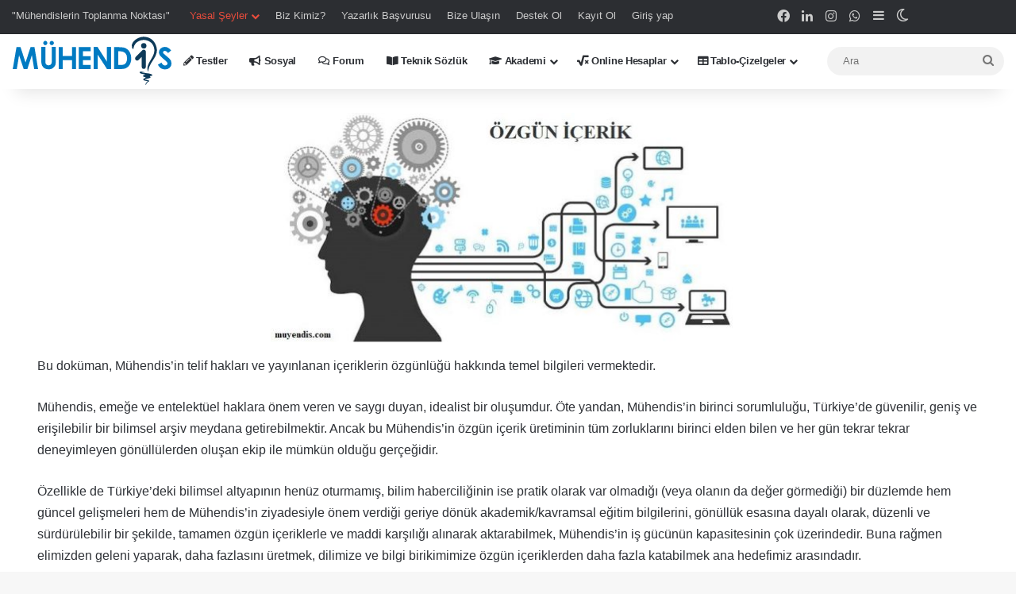

--- FILE ---
content_type: text/html; charset=UTF-8
request_url: https://muhendis.web.tr/ozgun-icerik/
body_size: 23872
content:
<!DOCTYPE html>
<html lang="tr" class="" data-skin="light" prefix="og: https://ogp.me/ns#">
<head>
<meta charset="UTF-8"/>
<link rel="profile" href="https://gmpg.org/xfn/11"/>
<title>Özgün İçerik | MUHENDIS</title>
<meta name="description" content="doküman, Mühendis’in telif hakları ve yayınlanan içeriklerin özgünlüğü hakkında temel bilgileri vermektedir."/>
<meta name="robots" content="follow, index, max-snippet:-1, max-video-preview:-1, max-image-preview:large"/>
<link rel="canonical" href="https://muhendis.web.tr/ozgun-icerik/"/>
<meta property="og:locale" content="tr_TR"/>
<meta property="og:type" content="article"/>
<meta property="og:title" content="Özgün İçerik | MUHENDIS"/>
<meta property="og:description" content="doküman, Mühendis’in telif hakları ve yayınlanan içeriklerin özgünlüğü hakkında temel bilgileri vermektedir."/>
<meta property="og:url" content="https://muhendis.web.tr/ozgun-icerik/"/>
<meta property="og:site_name" content="MUHENDIS"/>
<meta property="og:updated_time" content="2022-02-13T19:48:54+03:00"/>
<meta property="og:image" content="https://muhendis.web.tr/wp-content/uploads/2020/02/ozgun_icerik.jpg"/>
<meta property="og:image:secure_url" content="https://muhendis.web.tr/wp-content/uploads/2020/02/ozgun_icerik.jpg"/>
<meta property="og:image:width" content="797"/>
<meta property="og:image:height" content="385"/>
<meta property="og:image:alt" content="içerik"/>
<meta property="og:image:type" content="image/jpeg"/>
<meta property="article:published_time" content="2020-02-02T22:51:01+03:00"/>
<meta property="article:modified_time" content="2022-02-13T19:48:54+03:00"/>
<meta property="article:published_time" content="2020-02-02T22:51:01+03:00"/>
<meta property="article:modified_time" content="2022-02-13T19:48:54+03:00"/>
<meta property="article:published_time" content="2020-02-02T22:51:01+03:00"/>
<meta property="article:modified_time" content="2022-02-13T19:48:54+03:00"/>
<meta name="twitter:card" content="summary_large_image"/>
<meta name="twitter:title" content="Özgün İçerik | MUHENDIS"/>
<meta name="twitter:description" content="doküman, Mühendis’in telif hakları ve yayınlanan içeriklerin özgünlüğü hakkında temel bilgileri vermektedir."/>
<meta name="twitter:image" content="https://muhendis.web.tr/wp-content/uploads/2020/02/ozgun_icerik.jpg"/>
<meta name="twitter:label1" content="Okuma süresi"/>
<meta name="twitter:data1" content="8 dakika"/>
<script type="application/ld+json" class="rank-math-schema">{"@context":"https://schema.org","@graph":[{"@type":"Organization","@id":"https://muhendis.web.tr/#organization","name":"M\u00dcHEND\u0130S","url":"https://muhendis.web.tr","email":"iletisim@muhendis.web.tr","logo":{"@type":"ImageObject","@id":"https://muhendis.web.tr/#logo","url":"https://muhendis.web.tr/wp-content/uploads/2022/01/muhendis-logo@2x.png","contentUrl":"https://muhendis.web.tr/wp-content/uploads/2022/01/muhendis-logo@2x.png","caption":"M\u00dcHEND\u0130S","inLanguage":"tr","width":"405","height":"127"}},{"@type":"WebSite","@id":"https://muhendis.web.tr/#website","url":"https://muhendis.web.tr","name":"M\u00dcHEND\u0130S","publisher":{"@id":"https://muhendis.web.tr/#organization"},"inLanguage":"tr"},{"@type":"ImageObject","@id":"https://muhendis.web.tr/wp-content/uploads/2020/02/ozgun_icerik.jpg","url":"https://muhendis.web.tr/wp-content/uploads/2020/02/ozgun_icerik.jpg","width":"200","height":"200","inLanguage":"tr"},{"@type":"BreadcrumbList","@id":"https://muhendis.web.tr/ozgun-icerik/#breadcrumb","itemListElement":[{"@type":"ListItem","position":"1","item":{"@id":"https://muhendis.web.tr/ozgun-icerik/","name":"\u00d6zg\u00fcn \u0130\u00e7erik"}}]},{"@type":"WebPage","@id":"https://muhendis.web.tr/ozgun-icerik/#webpage","url":"https://muhendis.web.tr/ozgun-icerik/","name":"\u00d6zg\u00fcn \u0130\u00e7erik | MUHENDIS","datePublished":"2020-02-02T22:51:01+03:00","dateModified":"2022-02-13T19:48:54+03:00","isPartOf":{"@id":"https://muhendis.web.tr/#website"},"primaryImageOfPage":{"@id":"https://muhendis.web.tr/wp-content/uploads/2020/02/ozgun_icerik.jpg"},"inLanguage":"tr","breadcrumb":{"@id":"https://muhendis.web.tr/ozgun-icerik/#breadcrumb"}},{"@type":"Article","headline":"\u00d6zg\u00fcn \u0130\u00e7erik | MUHENDIS","datePublished":"2020-02-02T22:51:01+03:00","dateModified":"2022-02-13T19:48:54+03:00","author":{"@type":"Person","name":"M\u00fcyendis"},"description":"dok\u00fcman, M\u00fcyendis\u2019in telif haklar\u0131 ve yay\u0131nlanan i\u00e7eriklerin \u00f6zg\u00fcnl\u00fc\u011f\u00fc hakk\u0131nda temel bilgileri vermektedir.","name":"\u00d6zg\u00fcn \u0130\u00e7erik | MUHENDIS","@id":"https://muhendis.web.tr/ozgun-icerik/#schema-42588","isPartOf":{"@id":"https://muhendis.web.tr/ozgun-icerik/#webpage"},"publisher":{"@id":"https://muhendis.web.tr/#organization"},"image":{"@id":"https://muhendis.web.tr/wp-content/uploads/2020/02/ozgun_icerik.jpg"},"inLanguage":"tr","mainEntityOfPage":{"@id":"https://muhendis.web.tr/ozgun-icerik/#webpage"}},{"@type":"Article","headline":"\u00d6zg\u00fcn \u0130\u00e7erik | MUHENDIS","datePublished":"2020-02-02T22:51:01+03:00","dateModified":"2022-02-13T19:48:54+03:00","author":{"@type":"Person","name":"M\u00fcyendis"},"description":"dok\u00fcman, M\u00fcyendis\u2019in telif haklar\u0131 ve yay\u0131nlanan i\u00e7eriklerin \u00f6zg\u00fcnl\u00fc\u011f\u00fc hakk\u0131nda temel bilgileri vermektedir.","name":"\u00d6zg\u00fcn \u0130\u00e7erik | MUHENDIS","@id":"https://muhendis.web.tr/ozgun-icerik/#schema-53353","isPartOf":{"@id":"https://muhendis.web.tr/ozgun-icerik/#webpage"},"publisher":{"@id":"https://muhendis.web.tr/#organization"},"image":{"@id":"https://muhendis.web.tr/wp-content/uploads/2020/02/ozgun_icerik.jpg"},"inLanguage":"tr","mainEntityOfPage":{"@id":"https://muhendis.web.tr/ozgun-icerik/#webpage"}},{"@type":"Article","headline":"\u00d6zg\u00fcn \u0130\u00e7erik | MUHENDIS","datePublished":"2020-02-02T22:51:01+03:00","dateModified":"2022-02-13T19:48:54+03:00","author":{"@type":"Person","name":"M\u00fcyendis"},"description":"dok\u00fcman, M\u00fcyendis\u2019in telif haklar\u0131 ve yay\u0131nlanan i\u00e7eriklerin \u00f6zg\u00fcnl\u00fc\u011f\u00fc hakk\u0131nda temel bilgileri vermektedir.","name":"\u00d6zg\u00fcn \u0130\u00e7erik | MUHENDIS","@id":"https://muhendis.web.tr/ozgun-icerik/#schema-57138","isPartOf":{"@id":"https://muhendis.web.tr/ozgun-icerik/#webpage"},"publisher":{"@id":"https://muhendis.web.tr/#organization"},"image":{"@id":"https://muhendis.web.tr/wp-content/uploads/2020/02/ozgun_icerik.jpg"},"inLanguage":"tr","mainEntityOfPage":{"@id":"https://muhendis.web.tr/ozgun-icerik/#webpage"}}]}</script>
<link rel="alternate" type="application/rss+xml" title="MUHENDIS &raquo; akışı" href="https://muhendis.web.tr/feed/"/>
<link rel="alternate" type="application/rss+xml" title="MUHENDIS &raquo; yorum akışı" href="https://muhendis.web.tr/comments/feed/"/>
<style>:root{--tie-preset-gradient-1:linear-gradient(135deg, rgba(6, 147, 227, 1) 0%, rgb(155, 81, 224) 100%);--tie-preset-gradient-2:linear-gradient(135deg, rgb(122, 220, 180) 0%, rgb(0, 208, 130) 100%);--tie-preset-gradient-3:linear-gradient(135deg, rgba(252, 185, 0, 1) 0%, rgba(255, 105, 0, 1) 100%);--tie-preset-gradient-4:linear-gradient(135deg, rgba(255, 105, 0, 1) 0%, rgb(207, 46, 46) 100%);--tie-preset-gradient-5:linear-gradient(135deg, rgb(238, 238, 238) 0%, rgb(169, 184, 195) 100%);--tie-preset-gradient-6:linear-gradient(135deg, rgb(74, 234, 220) 0%, rgb(151, 120, 209) 20%, rgb(207, 42, 186) 40%, rgb(238, 44, 130) 60%, rgb(251, 105, 98) 80%, rgb(254, 248, 76) 100%);--tie-preset-gradient-7:linear-gradient(135deg, rgb(255, 206, 236) 0%, rgb(152, 150, 240) 100%);--tie-preset-gradient-8:linear-gradient(135deg, rgb(254, 205, 165) 0%, rgb(254, 45, 45) 50%, rgb(107, 0, 62) 100%);--tie-preset-gradient-9:linear-gradient(135deg, rgb(255, 203, 112) 0%, rgb(199, 81, 192) 50%, rgb(65, 88, 208) 100%);--tie-preset-gradient-10:linear-gradient(135deg, rgb(255, 245, 203) 0%, rgb(182, 227, 212) 50%, rgb(51, 167, 181) 100%);--tie-preset-gradient-11:linear-gradient(135deg, rgb(202, 248, 128) 0%, rgb(113, 206, 126) 100%);--tie-preset-gradient-12:linear-gradient(135deg, rgb(2, 3, 129) 0%, rgb(40, 116, 252) 100%);--tie-preset-gradient-13:linear-gradient(135deg, #4D34FA, #ad34fa);--tie-preset-gradient-14:linear-gradient(135deg, #0057FF, #31B5FF);--tie-preset-gradient-15:linear-gradient(135deg, #FF007A, #FF81BD);--tie-preset-gradient-16:linear-gradient(135deg, #14111E, #4B4462);--tie-preset-gradient-17:linear-gradient(135deg, #F32758, #FFC581);--main-nav-background:#FFFFFF;--main-nav-secondry-background:rgba(0,0,0,0.03);--main-nav-primary-color:#0088ff;--main-nav-contrast-primary-color:#FFFFFF;--main-nav-text-color:#2c2f34;--main-nav-secondry-text-color:rgba(0,0,0,0.5);--main-nav-main-border-color:rgba(0,0,0,0.1);--main-nav-secondry-border-color:rgba(0,0,0,0.08);--tie-buttons-radius:100px;--tie-buttons-color:transparent;--tie-buttons-border-width:1px;}</style>
<link rel="alternate" title="oEmbed (JSON)" type="application/json+oembed" href="https://muhendis.web.tr/wp-json/oembed/1.0/embed?url=https%3A%2F%2Fmuhendis.web.tr%2Fozgun-icerik%2F"/>
<link rel="alternate" title="oEmbed (XML)" type="text/xml+oembed" href="https://muhendis.web.tr/wp-json/oembed/1.0/embed?url=https%3A%2F%2Fmuhendis.web.tr%2Fozgun-icerik%2F&#038;format=xml"/>
<meta name="viewport" content="width=device-width, initial-scale=1.0"/><style id='wp-img-auto-sizes-contain-inline-css'>img:is([sizes=auto i],[sizes^="auto," i]){contain-intrinsic-size:3000px 1500px}</style>
<link rel="stylesheet" type="text/css" href="//muhendis.web.tr/wp-content/cache/wpfc-minified/e47kk8lh/84rww.css" media="all"/>
<style id='wp-block-library-inline-css'>:root{--wp-block-synced-color:#7a00df;--wp-block-synced-color--rgb:122,0,223;--wp-bound-block-color:var(--wp-block-synced-color);--wp-editor-canvas-background:#ddd;--wp-admin-theme-color:#007cba;--wp-admin-theme-color--rgb:0,124,186;--wp-admin-theme-color-darker-10:#006ba1;--wp-admin-theme-color-darker-10--rgb:0,107,160.5;--wp-admin-theme-color-darker-20:#005a87;--wp-admin-theme-color-darker-20--rgb:0,90,135;--wp-admin-border-width-focus:2px}@media (min-resolution:192dpi){:root{--wp-admin-border-width-focus:1.5px}}.wp-element-button{cursor:pointer}:root .has-very-light-gray-background-color{background-color:#eee}:root .has-very-dark-gray-background-color{background-color:#313131}:root .has-very-light-gray-color{color:#eee}:root .has-very-dark-gray-color{color:#313131}:root .has-vivid-green-cyan-to-vivid-cyan-blue-gradient-background{background:linear-gradient(135deg,#00d084,#0693e3)}:root .has-purple-crush-gradient-background{background:linear-gradient(135deg,#34e2e4,#4721fb 50%,#ab1dfe)}:root .has-hazy-dawn-gradient-background{background:linear-gradient(135deg,#faaca8,#dad0ec)}:root .has-subdued-olive-gradient-background{background:linear-gradient(135deg,#fafae1,#67a671)}:root .has-atomic-cream-gradient-background{background:linear-gradient(135deg,#fdd79a,#004a59)}:root .has-nightshade-gradient-background{background:linear-gradient(135deg,#330968,#31cdcf)}:root .has-midnight-gradient-background{background:linear-gradient(135deg,#020381,#2874fc)}:root{--wp--preset--font-size--normal:16px;--wp--preset--font-size--huge:42px}.has-regular-font-size{font-size:1em}.has-larger-font-size{font-size:2.625em}.has-normal-font-size{font-size:var(--wp--preset--font-size--normal)}.has-huge-font-size{font-size:var(--wp--preset--font-size--huge)}.has-text-align-center{text-align:center}.has-text-align-left{text-align:left}.has-text-align-right{text-align:right}.has-fit-text{white-space:nowrap!important}#end-resizable-editor-section{display:none}.aligncenter{clear:both}.items-justified-left{justify-content:flex-start}.items-justified-center{justify-content:center}.items-justified-right{justify-content:flex-end}.items-justified-space-between{justify-content:space-between}.screen-reader-text{border:0;clip-path:inset(50%);height:1px;margin:-1px;overflow:hidden;padding:0;position:absolute;width:1px;word-wrap:normal!important}.screen-reader-text:focus{background-color:#ddd;clip-path:none;color:#444;display:block;font-size:1em;height:auto;left:5px;line-height:normal;padding:15px 23px 14px;text-decoration:none;top:5px;width:auto;z-index:100000}html :where(.has-border-color){border-style:solid}html :where([style*=border-top-color]){border-top-style:solid}html :where([style*=border-right-color]){border-right-style:solid}html :where([style*=border-bottom-color]){border-bottom-style:solid}html :where([style*=border-left-color]){border-left-style:solid}html :where([style*=border-width]){border-style:solid}html :where([style*=border-top-width]){border-top-style:solid}html :where([style*=border-right-width]){border-right-style:solid}html :where([style*=border-bottom-width]){border-bottom-style:solid}html :where([style*=border-left-width]){border-left-style:solid}html :where(img[class*=wp-image-]){height:auto;max-width:100%}:where(figure){margin:0 0 1em}html :where(.is-position-sticky){--wp-admin--admin-bar--position-offset:var(--wp-admin--admin-bar--height,0px)}@media screen and (max-width:600px){html :where(.is-position-sticky){--wp-admin--admin-bar--position-offset:0px}}</style><style id='wp-block-image-inline-css'>.wp-block-image>a,.wp-block-image>figure>a{display:inline-block}.wp-block-image img{box-sizing:border-box;height:auto;max-width:100%;vertical-align:bottom}@media not (prefers-reduced-motion){.wp-block-image img.hide{visibility:hidden}.wp-block-image img.show{animation:show-content-image .4s}}.wp-block-image[style*=border-radius] img,.wp-block-image[style*=border-radius]>a{border-radius:inherit}.wp-block-image.has-custom-border img{box-sizing:border-box}.wp-block-image.aligncenter{text-align:center}.wp-block-image.alignfull>a,.wp-block-image.alignwide>a{width:100%}.wp-block-image.alignfull img,.wp-block-image.alignwide img{height:auto;width:100%}.wp-block-image .aligncenter,.wp-block-image .alignleft,.wp-block-image .alignright,.wp-block-image.aligncenter,.wp-block-image.alignleft,.wp-block-image.alignright{display:table}.wp-block-image .aligncenter>figcaption,.wp-block-image .alignleft>figcaption,.wp-block-image .alignright>figcaption,.wp-block-image.aligncenter>figcaption,.wp-block-image.alignleft>figcaption,.wp-block-image.alignright>figcaption{caption-side:bottom;display:table-caption}.wp-block-image .alignleft{float:left;margin:.5em 1em .5em 0}.wp-block-image .alignright{float:right;margin:.5em 0 .5em 1em}.wp-block-image .aligncenter{margin-left:auto;margin-right:auto}.wp-block-image :where(figcaption){margin-bottom:1em;margin-top:.5em}.wp-block-image.is-style-circle-mask img{border-radius:9999px}@supports ((-webkit-mask-image:none) or (mask-image:none)) or (-webkit-mask-image:none){.wp-block-image.is-style-circle-mask img{border-radius:0;-webkit-mask-image:url('data:image/svg+xml;utf8,<svg viewBox="0 0 100 100" xmlns="http://www.w3.org/2000/svg"><circle cx="50" cy="50" r="50"/></svg>');mask-image:url('data:image/svg+xml;utf8,<svg viewBox="0 0 100 100" xmlns="http://www.w3.org/2000/svg"><circle cx="50" cy="50" r="50"/></svg>');mask-mode:alpha;-webkit-mask-position:center;mask-position:center;-webkit-mask-repeat:no-repeat;mask-repeat:no-repeat;-webkit-mask-size:contain;mask-size:contain}}:root :where(.wp-block-image.is-style-rounded img,.wp-block-image .is-style-rounded img){border-radius:9999px}.wp-block-image figure{margin:0}.wp-lightbox-container{display:flex;flex-direction:column;position:relative}.wp-lightbox-container img{cursor:zoom-in}.wp-lightbox-container img:hover+button{opacity:1}.wp-lightbox-container button{align-items:center;backdrop-filter:blur(16px) saturate(180%);background-color:#5a5a5a40;border:none;border-radius:4px;cursor:zoom-in;display:flex;height:20px;justify-content:center;opacity:0;padding:0;position:absolute;right:16px;text-align:center;top:16px;width:20px;z-index:100}@media not (prefers-reduced-motion){.wp-lightbox-container button{transition:opacity .2s ease}}.wp-lightbox-container button:focus-visible{outline:3px auto #5a5a5a40;outline:3px auto -webkit-focus-ring-color;outline-offset:3px}.wp-lightbox-container button:hover{cursor:pointer;opacity:1}.wp-lightbox-container button:focus{opacity:1}.wp-lightbox-container button:focus,.wp-lightbox-container button:hover,.wp-lightbox-container button:not(:hover):not(:active):not(.has-background){background-color:#5a5a5a40;border:none}.wp-lightbox-overlay{box-sizing:border-box;cursor:zoom-out;height:100vh;left:0;overflow:hidden;position:fixed;top:0;visibility:hidden;width:100%;z-index:100000}.wp-lightbox-overlay .close-button{align-items:center;cursor:pointer;display:flex;justify-content:center;min-height:40px;min-width:40px;padding:0;position:absolute;right:calc(env(safe-area-inset-right) + 16px);top:calc(env(safe-area-inset-top) + 16px);z-index:5000000}.wp-lightbox-overlay .close-button:focus,.wp-lightbox-overlay .close-button:hover,.wp-lightbox-overlay .close-button:not(:hover):not(:active):not(.has-background){background:none;border:none}.wp-lightbox-overlay .lightbox-image-container{height:var(--wp--lightbox-container-height);left:50%;overflow:hidden;position:absolute;top:50%;transform:translate(-50%,-50%);transform-origin:top left;width:var(--wp--lightbox-container-width);z-index:9999999999}.wp-lightbox-overlay .wp-block-image{align-items:center;box-sizing:border-box;display:flex;height:100%;justify-content:center;margin:0;position:relative;transform-origin:0 0;width:100%;z-index:3000000}.wp-lightbox-overlay .wp-block-image img{height:var(--wp--lightbox-image-height);min-height:var(--wp--lightbox-image-height);min-width:var(--wp--lightbox-image-width);width:var(--wp--lightbox-image-width)}.wp-lightbox-overlay .wp-block-image figcaption{display:none}.wp-lightbox-overlay button{background:none;border:none}.wp-lightbox-overlay .scrim{background-color:#fff;height:100%;opacity:.9;position:absolute;width:100%;z-index:2000000}.wp-lightbox-overlay.active{visibility:visible}@media not (prefers-reduced-motion){.wp-lightbox-overlay.active{animation:turn-on-visibility .25s both}.wp-lightbox-overlay.active img{animation:turn-on-visibility .35s both}.wp-lightbox-overlay.show-closing-animation:not(.active){animation:turn-off-visibility .35s both}.wp-lightbox-overlay.show-closing-animation:not(.active) img{animation:turn-off-visibility .25s both}.wp-lightbox-overlay.zoom.active{animation:none;opacity:1;visibility:visible}.wp-lightbox-overlay.zoom.active .lightbox-image-container{animation:lightbox-zoom-in .4s}.wp-lightbox-overlay.zoom.active .lightbox-image-container img{animation:none}.wp-lightbox-overlay.zoom.active .scrim{animation:turn-on-visibility .4s forwards}.wp-lightbox-overlay.zoom.show-closing-animation:not(.active){animation:none}.wp-lightbox-overlay.zoom.show-closing-animation:not(.active) .lightbox-image-container{animation:lightbox-zoom-out .4s}.wp-lightbox-overlay.zoom.show-closing-animation:not(.active) .lightbox-image-container img{animation:none}.wp-lightbox-overlay.zoom.show-closing-animation:not(.active) .scrim{animation:turn-off-visibility .4s forwards}}@keyframes show-content-image{0%{visibility:hidden}99%{visibility:hidden}to{visibility:visible}}@keyframes turn-on-visibility{0%{opacity:0}to{opacity:1}}@keyframes turn-off-visibility{0%{opacity:1;visibility:visible}99%{opacity:0;visibility:visible}to{opacity:0;visibility:hidden}}@keyframes lightbox-zoom-in{0%{transform:translate(calc((-100vw + var(--wp--lightbox-scrollbar-width))/2 + var(--wp--lightbox-initial-left-position)),calc(-50vh + var(--wp--lightbox-initial-top-position))) scale(var(--wp--lightbox-scale))}to{transform:translate(-50%,-50%) scale(1)}}@keyframes lightbox-zoom-out{0%{transform:translate(-50%,-50%) scale(1);visibility:visible}99%{visibility:visible}to{transform:translate(calc((-100vw + var(--wp--lightbox-scrollbar-width))/2 + var(--wp--lightbox-initial-left-position)),calc(-50vh + var(--wp--lightbox-initial-top-position))) scale(var(--wp--lightbox-scale));visibility:hidden}}</style>
<style id='wp-block-image-theme-inline-css'>:root :where(.wp-block-image figcaption){color:#555;font-size:13px;text-align:center}.is-dark-theme :root :where(.wp-block-image figcaption){color:#ffffffa6}.wp-block-image{margin:0 0 1em}</style>
<style id='wp-block-paragraph-inline-css'>.is-small-text{font-size:.875em}.is-regular-text{font-size:1em}.is-large-text{font-size:2.25em}.is-larger-text{font-size:3em}.has-drop-cap:not(:focus):first-letter{float:left;font-size:8.4em;font-style:normal;font-weight:100;line-height:.68;margin:.05em .1em 0 0;text-transform:uppercase}body.rtl .has-drop-cap:not(:focus):first-letter{float:none;margin-left:.1em}p.has-drop-cap.has-background{overflow:hidden}:root :where(p.has-background){padding:1.25em 2.375em}:where(p.has-text-color:not(.has-link-color)) a{color:inherit}p.has-text-align-left[style*="writing-mode:vertical-lr"],p.has-text-align-right[style*="writing-mode:vertical-rl"]{rotate:180deg}</style>
<style id='global-styles-inline-css'>:root{--wp--preset--aspect-ratio--square:1;--wp--preset--aspect-ratio--4-3:4/3;--wp--preset--aspect-ratio--3-4:3/4;--wp--preset--aspect-ratio--3-2:3/2;--wp--preset--aspect-ratio--2-3:2/3;--wp--preset--aspect-ratio--16-9:16/9;--wp--preset--aspect-ratio--9-16:9/16;--wp--preset--color--black:#000000;--wp--preset--color--cyan-bluish-gray:#abb8c3;--wp--preset--color--white:#ffffff;--wp--preset--color--pale-pink:#f78da7;--wp--preset--color--vivid-red:#cf2e2e;--wp--preset--color--luminous-vivid-orange:#ff6900;--wp--preset--color--luminous-vivid-amber:#fcb900;--wp--preset--color--light-green-cyan:#7bdcb5;--wp--preset--color--vivid-green-cyan:#00d084;--wp--preset--color--pale-cyan-blue:#8ed1fc;--wp--preset--color--vivid-cyan-blue:#0693e3;--wp--preset--color--vivid-purple:#9b51e0;--wp--preset--color--global-color:#0088ff;--wp--preset--gradient--vivid-cyan-blue-to-vivid-purple:linear-gradient(135deg,rgb(6,147,227) 0%,rgb(155,81,224) 100%);--wp--preset--gradient--light-green-cyan-to-vivid-green-cyan:linear-gradient(135deg,rgb(122,220,180) 0%,rgb(0,208,130) 100%);--wp--preset--gradient--luminous-vivid-amber-to-luminous-vivid-orange:linear-gradient(135deg,rgb(252,185,0) 0%,rgb(255,105,0) 100%);--wp--preset--gradient--luminous-vivid-orange-to-vivid-red:linear-gradient(135deg,rgb(255,105,0) 0%,rgb(207,46,46) 100%);--wp--preset--gradient--very-light-gray-to-cyan-bluish-gray:linear-gradient(135deg,rgb(238,238,238) 0%,rgb(169,184,195) 100%);--wp--preset--gradient--cool-to-warm-spectrum:linear-gradient(135deg,rgb(74,234,220) 0%,rgb(151,120,209) 20%,rgb(207,42,186) 40%,rgb(238,44,130) 60%,rgb(251,105,98) 80%,rgb(254,248,76) 100%);--wp--preset--gradient--blush-light-purple:linear-gradient(135deg,rgb(255,206,236) 0%,rgb(152,150,240) 100%);--wp--preset--gradient--blush-bordeaux:linear-gradient(135deg,rgb(254,205,165) 0%,rgb(254,45,45) 50%,rgb(107,0,62) 100%);--wp--preset--gradient--luminous-dusk:linear-gradient(135deg,rgb(255,203,112) 0%,rgb(199,81,192) 50%,rgb(65,88,208) 100%);--wp--preset--gradient--pale-ocean:linear-gradient(135deg,rgb(255,245,203) 0%,rgb(182,227,212) 50%,rgb(51,167,181) 100%);--wp--preset--gradient--electric-grass:linear-gradient(135deg,rgb(202,248,128) 0%,rgb(113,206,126) 100%);--wp--preset--gradient--midnight:linear-gradient(135deg,rgb(2,3,129) 0%,rgb(40,116,252) 100%);--wp--preset--font-size--small:13px;--wp--preset--font-size--medium:20px;--wp--preset--font-size--large:36px;--wp--preset--font-size--x-large:42px;--wp--preset--spacing--20:0.44rem;--wp--preset--spacing--30:0.67rem;--wp--preset--spacing--40:1rem;--wp--preset--spacing--50:1.5rem;--wp--preset--spacing--60:2.25rem;--wp--preset--spacing--70:3.38rem;--wp--preset--spacing--80:5.06rem;--wp--preset--shadow--natural:6px 6px 9px rgba(0, 0, 0, 0.2);--wp--preset--shadow--deep:12px 12px 50px rgba(0, 0, 0, 0.4);--wp--preset--shadow--sharp:6px 6px 0px rgba(0, 0, 0, 0.2);--wp--preset--shadow--outlined:6px 6px 0px -3px rgb(255, 255, 255), 6px 6px rgb(0, 0, 0);--wp--preset--shadow--crisp:6px 6px 0px rgb(0, 0, 0);}:where(.is-layout-flex){gap:0.5em;}:where(.is-layout-grid){gap:0.5em;}body .is-layout-flex{display:flex;}.is-layout-flex{flex-wrap:wrap;align-items:center;}.is-layout-flex > :is(*, div){margin:0;}body .is-layout-grid{display:grid;}.is-layout-grid > :is(*, div){margin:0;}:where(.wp-block-columns.is-layout-flex){gap:2em;}:where(.wp-block-columns.is-layout-grid){gap:2em;}:where(.wp-block-post-template.is-layout-flex){gap:1.25em;}:where(.wp-block-post-template.is-layout-grid){gap:1.25em;}.has-black-color{color:var(--wp--preset--color--black) !important;}.has-cyan-bluish-gray-color{color:var(--wp--preset--color--cyan-bluish-gray) !important;}.has-white-color{color:var(--wp--preset--color--white) !important;}.has-pale-pink-color{color:var(--wp--preset--color--pale-pink) !important;}.has-vivid-red-color{color:var(--wp--preset--color--vivid-red) !important;}.has-luminous-vivid-orange-color{color:var(--wp--preset--color--luminous-vivid-orange) !important;}.has-luminous-vivid-amber-color{color:var(--wp--preset--color--luminous-vivid-amber) !important;}.has-light-green-cyan-color{color:var(--wp--preset--color--light-green-cyan) !important;}.has-vivid-green-cyan-color{color:var(--wp--preset--color--vivid-green-cyan) !important;}.has-pale-cyan-blue-color{color:var(--wp--preset--color--pale-cyan-blue) !important;}.has-vivid-cyan-blue-color{color:var(--wp--preset--color--vivid-cyan-blue) !important;}.has-vivid-purple-color{color:var(--wp--preset--color--vivid-purple) !important;}.has-black-background-color{background-color:var(--wp--preset--color--black) !important;}.has-cyan-bluish-gray-background-color{background-color:var(--wp--preset--color--cyan-bluish-gray) !important;}.has-white-background-color{background-color:var(--wp--preset--color--white) !important;}.has-pale-pink-background-color{background-color:var(--wp--preset--color--pale-pink) !important;}.has-vivid-red-background-color{background-color:var(--wp--preset--color--vivid-red) !important;}.has-luminous-vivid-orange-background-color{background-color:var(--wp--preset--color--luminous-vivid-orange) !important;}.has-luminous-vivid-amber-background-color{background-color:var(--wp--preset--color--luminous-vivid-amber) !important;}.has-light-green-cyan-background-color{background-color:var(--wp--preset--color--light-green-cyan) !important;}.has-vivid-green-cyan-background-color{background-color:var(--wp--preset--color--vivid-green-cyan) !important;}.has-pale-cyan-blue-background-color{background-color:var(--wp--preset--color--pale-cyan-blue) !important;}.has-vivid-cyan-blue-background-color{background-color:var(--wp--preset--color--vivid-cyan-blue) !important;}.has-vivid-purple-background-color{background-color:var(--wp--preset--color--vivid-purple) !important;}.has-black-border-color{border-color:var(--wp--preset--color--black) !important;}.has-cyan-bluish-gray-border-color{border-color:var(--wp--preset--color--cyan-bluish-gray) !important;}.has-white-border-color{border-color:var(--wp--preset--color--white) !important;}.has-pale-pink-border-color{border-color:var(--wp--preset--color--pale-pink) !important;}.has-vivid-red-border-color{border-color:var(--wp--preset--color--vivid-red) !important;}.has-luminous-vivid-orange-border-color{border-color:var(--wp--preset--color--luminous-vivid-orange) !important;}.has-luminous-vivid-amber-border-color{border-color:var(--wp--preset--color--luminous-vivid-amber) !important;}.has-light-green-cyan-border-color{border-color:var(--wp--preset--color--light-green-cyan) !important;}.has-vivid-green-cyan-border-color{border-color:var(--wp--preset--color--vivid-green-cyan) !important;}.has-pale-cyan-blue-border-color{border-color:var(--wp--preset--color--pale-cyan-blue) !important;}.has-vivid-cyan-blue-border-color{border-color:var(--wp--preset--color--vivid-cyan-blue) !important;}.has-vivid-purple-border-color{border-color:var(--wp--preset--color--vivid-purple) !important;}.has-vivid-cyan-blue-to-vivid-purple-gradient-background{background:var(--wp--preset--gradient--vivid-cyan-blue-to-vivid-purple) !important;}.has-light-green-cyan-to-vivid-green-cyan-gradient-background{background:var(--wp--preset--gradient--light-green-cyan-to-vivid-green-cyan) !important;}.has-luminous-vivid-amber-to-luminous-vivid-orange-gradient-background{background:var(--wp--preset--gradient--luminous-vivid-amber-to-luminous-vivid-orange) !important;}.has-luminous-vivid-orange-to-vivid-red-gradient-background{background:var(--wp--preset--gradient--luminous-vivid-orange-to-vivid-red) !important;}.has-very-light-gray-to-cyan-bluish-gray-gradient-background{background:var(--wp--preset--gradient--very-light-gray-to-cyan-bluish-gray) !important;}.has-cool-to-warm-spectrum-gradient-background{background:var(--wp--preset--gradient--cool-to-warm-spectrum) !important;}.has-blush-light-purple-gradient-background{background:var(--wp--preset--gradient--blush-light-purple) !important;}.has-blush-bordeaux-gradient-background{background:var(--wp--preset--gradient--blush-bordeaux) !important;}.has-luminous-dusk-gradient-background{background:var(--wp--preset--gradient--luminous-dusk) !important;}.has-pale-ocean-gradient-background{background:var(--wp--preset--gradient--pale-ocean) !important;}.has-electric-grass-gradient-background{background:var(--wp--preset--gradient--electric-grass) !important;}.has-midnight-gradient-background{background:var(--wp--preset--gradient--midnight) !important;}.has-small-font-size{font-size:var(--wp--preset--font-size--small) !important;}.has-medium-font-size{font-size:var(--wp--preset--font-size--medium) !important;}.has-large-font-size{font-size:var(--wp--preset--font-size--large) !important;}.has-x-large-font-size{font-size:var(--wp--preset--font-size--x-large) !important;}</style>
<style id='classic-theme-styles-inline-css'>.wp-block-button__link{color:#fff;background-color:#32373c;border-radius:9999px;box-shadow:none;text-decoration:none;padding:calc(.667em + 2px) calc(1.333em + 2px);font-size:1.125em}.wp-block-file__button{background:#32373c;color:#fff;text-decoration:none}</style>
<link rel="stylesheet" type="text/css" href="//muhendis.web.tr/wp-content/cache/wpfc-minified/jlv5z32q/84rww.css" media="all"/>
<style id='toc-screen-inline-css'>div#toc_container{width:100%;}</style>
<link rel="stylesheet" type="text/css" href="//muhendis.web.tr/wp-content/cache/wpfc-minified/k1il3iqu/84rww.css" media="all"/>
<link rel="stylesheet" type="text/css" href="//muhendis.web.tr/wp-content/cache/wpfc-minified/kb0k45k0/84rww.css" media="print"/>
<style id='tie-css-print-inline-css'>body{font-family:Verdana,Geneva,sans-serif;}#main-nav .main-menu > ul > li > a{font-size:13px;letter-spacing:-0.3px;}#the-post .entry-content,#the-post .entry-content p{font-size:16px;font-weight:500;}a:hover,body .entry a:hover,.dark-skin body .entry a:hover,.comment-list .comment-content a:hover{color:#e74c3c;}#tie-container a.post-title:hover,#tie-container .post-title a:hover,#tie-container .thumb-overlay .thumb-title a:hover{background-size:100% 2px;text-decoration:none !important;}a.post-title,.post-title a{background-image:linear-gradient(to bottom,#000 0%,#000 98%);background-size:0 1px;background-repeat:no-repeat;background-position:left 100%;color:#000;}.dark-skin a.post-title,.dark-skin .post-title a{color:#fff;background-image:linear-gradient(to bottom,#fff 0%,#fff 98%);}.more-link,.button,[type='submit'],.generic-button a,.generic-button button{background:transparent;}#header-notification-bar{background:var( --tie-preset-gradient-13 );}#header-notification-bar{--tie-buttons-color:#FFFFFF;--tie-buttons-border-color:#FFFFFF;--tie-buttons-hover-color:#e1e1e1;--tie-buttons-hover-text:#000000;}#header-notification-bar{--tie-buttons-text:#000000;}#top-nav,.search-in-top-nav{--tie-buttons-color:#e74c3c;--tie-buttons-border-color:#e74c3c;--tie-buttons-text:#FFFFFF;--tie-buttons-hover-color:#c92e1e;}#top-nav a:hover,#top-nav .menu li:hover > a,#top-nav .menu > .tie-current-menu > a,#top-nav .components > li:hover > a,#top-nav .components #search-submit:hover,#autocomplete-suggestions.search-in-top-nav .post-title a:hover{color:#e74c3c;}#the-post .entry-content a:not(.shortc-button):hover{color:#e74c3c !important;}.tie-cat-23,.tie-cat-item-23 > span{background-color:#2ecc71 !important;color:#FFFFFF !important;}.tie-cat-23:after{border-top-color:#2ecc71 !important;}.tie-cat-23:hover{background-color:#10ae53 !important;}.tie-cat-23:hover:after{border-top-color:#10ae53 !important;}.tie-cat-334,.tie-cat-item-334 > span{background-color:#e74c3c !important;color:#FFFFFF !important;}.tie-cat-334:after{border-top-color:#e74c3c !important;}.tie-cat-334:hover{background-color:#c92e1e !important;}.tie-cat-334:hover:after{border-top-color:#c92e1e !important;}.tie-cat-3,.tie-cat-item-3 > span{background-color:#f1c40f !important;color:#FFFFFF !important;}.tie-cat-3:after{border-top-color:#f1c40f !important;}.tie-cat-3:hover{background-color:#d3a600 !important;}.tie-cat-3:hover:after{border-top-color:#d3a600 !important;}.tie-cat-18,.tie-cat-item-18 > span{background-color:#e74c3c !important;color:#FFFFFF !important;}.tie-cat-18:after{border-top-color:#e74c3c !important;}.tie-cat-18:hover{background-color:#c92e1e !important;}.tie-cat-18:hover:after{border-top-color:#c92e1e !important;}.tie-cat-9,.tie-cat-item-9 > span{background-color:#00cc55 !important;color:#FFFFFF !important;}.tie-cat-9:after{border-top-color:#00cc55 !important;}.tie-cat-9:hover{background-color:#00ae37 !important;}.tie-cat-9:hover:after{border-top-color:#00ae37 !important;}.tie-cat-20,.tie-cat-item-20 > span{background-color:#ffa32b !important;color:#FFFFFF !important;}.tie-cat-20:after{border-top-color:#ffa32b !important;}.tie-cat-20:hover{background-color:#e1850d !important;}.tie-cat-20:hover:after{border-top-color:#e1850d !important;}.tie-cat-12,.tie-cat-item-12 > span{background-color:#ff7f00 !important;color:#FFFFFF !important;}.tie-cat-12:after{border-top-color:#ff7f00 !important;}.tie-cat-12:hover{background-color:#e16100 !important;}.tie-cat-12:hover:after{border-top-color:#e16100 !important;}.tie-cat-13,.tie-cat-item-13 > span{background-color:#2ecc71 !important;color:#FFFFFF !important;}.tie-cat-13:after{border-top-color:#2ecc71 !important;}.tie-cat-13:hover{background-color:#10ae53 !important;}.tie-cat-13:hover:after{border-top-color:#10ae53 !important;}.tie-cat-19,.tie-cat-item-19 > span{background-color:#58585e !important;color:#FFFFFF !important;}.tie-cat-19:after{border-top-color:#58585e !important;}.tie-cat-19:hover{background-color:#3a3a40 !important;}.tie-cat-19:hover:after{border-top-color:#3a3a40 !important;}.tie-cat-15,.tie-cat-item-15 > span{background-color:#9fbf01 !important;color:#FFFFFF !important;}.tie-cat-15:after{border-top-color:#9fbf01 !important;}.tie-cat-15:hover{background-color:#81a100 !important;}.tie-cat-15:hover:after{border-top-color:#81a100 !important;}.tie-cat-36,.tie-cat-item-36 > span{background-color:#ad2d2d !important;color:#FFFFFF !important;}.tie-cat-36:after{border-top-color:#ad2d2d !important;}.tie-cat-36:hover{background-color:#8f0f0f !important;}.tie-cat-36:hover:after{border-top-color:#8f0f0f !important;}.tie-cat-37,.tie-cat-item-37 > span{background-color:#33eae4 !important;color:#FFFFFF !important;}.tie-cat-37:after{border-top-color:#33eae4 !important;}.tie-cat-37:hover{background-color:#15ccc6 !important;}.tie-cat-37:hover:after{border-top-color:#15ccc6 !important;}.tie-cat-16,.tie-cat-item-16 > span{background-color:#000000 !important;color:#FFFFFF !important;}.tie-cat-16:after{border-top-color:#000000 !important;}.tie-cat-16:hover{background-color:#000000 !important;}.tie-cat-16:hover:after{border-top-color:#000000 !important;}.tie-cat-397,.tie-cat-item-397 > span{background-color:#4b0082 !important;color:#FFFFFF !important;}.tie-cat-397:after{border-top-color:#4b0082 !important;}.tie-cat-397:hover{background-color:#2d0064 !important;}.tie-cat-397:hover:after{border-top-color:#2d0064 !important;}.tie-cat-175,.tie-cat-item-175 > span{background-color:#4b0082 !important;color:#FFFFFF !important;}.tie-cat-175:after{border-top-color:#4b0082 !important;}.tie-cat-175:hover{background-color:#2d0064 !important;}.tie-cat-175:hover:after{border-top-color:#2d0064 !important;}.tie-cat-176,.tie-cat-item-176 > span{background-color:#9b59b6 !important;color:#FFFFFF !important;}.tie-cat-176:after{border-top-color:#9b59b6 !important;}.tie-cat-176:hover{background-color:#7d3b98 !important;}.tie-cat-176:hover:after{border-top-color:#7d3b98 !important;}.tie-cat-408,.tie-cat-item-408 > span{background-color:#9400d3 !important;color:#FFFFFF !important;}.tie-cat-408:after{border-top-color:#9400d3 !important;}.tie-cat-408:hover{background-color:#7600b5 !important;}.tie-cat-408:hover:after{border-top-color:#7600b5 !important;}.tie-cat-404,.tie-cat-item-404 > span{background-color:#e74c3c !important;color:#FFFFFF !important;}.tie-cat-404:after{border-top-color:#e74c3c !important;}.tie-cat-404:hover{background-color:#c92e1e !important;}.tie-cat-404:hover:after{border-top-color:#c92e1e !important;}.tie-cat-398,.tie-cat-item-398 > span{background-color:#34495e !important;color:#FFFFFF !important;}.tie-cat-398:after{border-top-color:#34495e !important;}.tie-cat-398:hover{background-color:#162b40 !important;}.tie-cat-398:hover:after{border-top-color:#162b40 !important;}.tie-cat-370,.tie-cat-item-370 > span{background-color:#f1c40f !important;color:#FFFFFF !important;}.tie-cat-370:after{border-top-color:#f1c40f !important;}.tie-cat-370:hover{background-color:#d3a600 !important;}.tie-cat-370:hover:after{border-top-color:#d3a600 !important;}@media(min-width:1200px){.container{width: auto;}}@media(min-width:992px){.container,.boxed-layout #tie-wrapper,.boxed-layout .fixed-nav,.wide-next-prev-slider-wrapper .slider-main-container{max-width:95%;}.boxed-layout .container{max-width: 100%;}}.meta-views.meta-item .tie-icon-fire:before{content:"\f06e" !important;}.side-aside.dark-skin a.remove:not(:hover)::before,#mobile-social-icons .social-icons-item a:not(:hover) span{color:#e8e8e8!important;}.mobile-header-components li.custom-menu-link > a,#mobile-menu-icon .menu-text{color:#34495e!important;}#mobile-menu-icon .nav-icon,#mobile-menu-icon .nav-icon:before,#mobile-menu-icon .nav-icon:after{background-color:#34495e!important;}@media(max-width:991px){#theme-header.has-normal-width-logo #logo img {width:150px !important;max-width:100% !important;height: auto !important;max-height: 200px !important;}}</style>
<link rel="https://api.w.org/" href="https://muhendis.web.tr/wp-json/"/><link rel="alternate" title="JSON" type="application/json" href="https://muhendis.web.tr/wp-json/wp/v2/pages/3250"/><link rel="EditURI" type="application/rsd+xml" title="RSD" href="https://muhendis.web.tr/xmlrpc.php?rsd"/>
<meta name='ump-hash' content='MTMuN3wwfDE='><meta name='ump-token' content='48bb5b2dd4'>		<style>@font-face{font-family:'bpfb';src:url('https://muhendis.web.tr/wp-content/plugins/bp-activity-plus-reloaded/assets/css/external/font/bpfb.eot');src:url('https://muhendis.web.tr/wp-content/plugins/bp-activity-plus-reloaded/assets/css/external/font/bpfb.eot?#iefix') format('embedded-opentype'), url('https://muhendis.web.tr/wp-content/plugins/bp-activity-plus-reloaded/assets/css/external/font/bpfb.woff') format('woff'), url('https://muhendis.web.tr/wp-content/plugins/bp-activity-plus-reloaded/assets/css/external/font/bpfb.ttf') format('truetype'), url('https://muhendis.web.tr/wp-content/plugins/bp-activity-plus-reloaded/assets/css/external/font/bpfb.svg#icomoon') format('svg');font-weight:normal;font-style:normal;}</style>
<meta http-equiv="X-UA-Compatible" content="IE=edge">
<link rel="icon" href="https://muhendis.web.tr/wp-content/uploads/2020/05/cropped-muyendis-yeni-favicon-32x32.png" sizes="32x32"/>
<link rel="icon" href="https://muhendis.web.tr/wp-content/uploads/2020/05/cropped-muyendis-yeni-favicon-192x192.png" sizes="192x192"/>
<link rel="apple-touch-icon" href="https://muhendis.web.tr/wp-content/uploads/2020/05/cropped-muyendis-yeni-favicon-180x180.png"/>
<meta name="msapplication-TileImage" content="https://muhendis.web.tr/wp-content/uploads/2020/05/cropped-muyendis-yeni-favicon-270x270.png"/>
<script data-wpfc-render="false">var Wpfcll={s:[],osl:0,scroll:false,i:function(){Wpfcll.ss();window.addEventListener('load',function(){let observer=new MutationObserver(mutationRecords=>{Wpfcll.osl=Wpfcll.s.length;Wpfcll.ss();if(Wpfcll.s.length > Wpfcll.osl){Wpfcll.ls(false);}});observer.observe(document.getElementsByTagName("html")[0],{childList:true,attributes:true,subtree:true,attributeFilter:["src"],attributeOldValue:false,characterDataOldValue:false});Wpfcll.ls(true);});window.addEventListener('scroll',function(){Wpfcll.scroll=true;Wpfcll.ls(false);});window.addEventListener('resize',function(){Wpfcll.scroll=true;Wpfcll.ls(false);});window.addEventListener('click',function(){Wpfcll.scroll=true;Wpfcll.ls(false);});},c:function(e,pageload){var w=document.documentElement.clientHeight || body.clientHeight;var n=0;if(pageload){n=0;}else{n=(w > 800) ? 800:200;n=Wpfcll.scroll ? 800:n;}var er=e.getBoundingClientRect();var t=0;var p=e.parentNode ? e.parentNode:false;if(typeof p.getBoundingClientRect=="undefined"){var pr=false;}else{var pr=p.getBoundingClientRect();}if(er.x==0 && er.y==0){for(var i=0;i < 10;i++){if(p){if(pr.x==0 && pr.y==0){if(p.parentNode){p=p.parentNode;}if(typeof p.getBoundingClientRect=="undefined"){pr=false;}else{pr=p.getBoundingClientRect();}}else{t=pr.top;break;}}};}else{t=er.top;}if(w - t+n > 0){return true;}return false;},r:function(e,pageload){var s=this;var oc,ot;try{oc=e.getAttribute("data-wpfc-original-src");ot=e.getAttribute("data-wpfc-original-srcset");originalsizes=e.getAttribute("data-wpfc-original-sizes");if(s.c(e,pageload)){if(oc || ot){if(e.tagName=="DIV" || e.tagName=="A" || e.tagName=="SPAN"){e.style.backgroundImage="url("+oc+")";e.removeAttribute("data-wpfc-original-src");e.removeAttribute("data-wpfc-original-srcset");e.removeAttribute("onload");}else{if(oc){e.setAttribute('src',oc);}if(ot){e.setAttribute('srcset',ot);}if(originalsizes){e.setAttribute('sizes',originalsizes);}if(e.getAttribute("alt") && e.getAttribute("alt")=="blank"){e.removeAttribute("alt");}e.removeAttribute("data-wpfc-original-src");e.removeAttribute("data-wpfc-original-srcset");e.removeAttribute("data-wpfc-original-sizes");e.removeAttribute("onload");if(e.tagName=="IFRAME"){var y="https://www.youtube.com/embed/";if(navigator.userAgent.match(/\sEdge?\/\d/i)){e.setAttribute('src',e.getAttribute("src").replace(/.+\/templates\/youtube\.html\#/,y));}e.onload=function(){if(typeof window.jQuery !="undefined"){if(jQuery.fn.fitVids){jQuery(e).parent().fitVids({customSelector:"iframe[src]"});}}var s=e.getAttribute("src").match(/templates\/youtube\.html\#(.+)/);if(s){try{var i=e.contentDocument || e.contentWindow;if(i.location.href=="about:blank"){e.setAttribute('src',y+s[1]);}}catch(err){e.setAttribute('src',y+s[1]);}}}}}}else{if(e.tagName=="NOSCRIPT"){if(typeof window.jQuery !="undefined"){if(jQuery(e).attr("data-type")=="wpfc"){e.removeAttribute("data-type");jQuery(e).after(jQuery(e).text());}}}}}}catch(error){console.log(error);console.log("==>",e);}},ss:function(){var i=Array.prototype.slice.call(document.getElementsByTagName("img"));var f=Array.prototype.slice.call(document.getElementsByTagName("iframe"));var d=Array.prototype.slice.call(document.getElementsByTagName("div"));var a=Array.prototype.slice.call(document.getElementsByTagName("a"));var s=Array.prototype.slice.call(document.getElementsByTagName("span"));var n=Array.prototype.slice.call(document.getElementsByTagName("noscript"));this.s=i.concat(f).concat(d).concat(a).concat(s).concat(n);},ls:function(pageload){var s=this;[].forEach.call(s.s,function(e,index){s.r(e,pageload);});}};document.addEventListener('DOMContentLoaded',function(){wpfci();});function wpfci(){Wpfcll.i();}</script>
</head>
<body data-rsssl=1 id="tie-body" class="bp-nouveau wp-singular page-template-default page page-id-3250 wp-theme-jannah is-percent-width block-head-1 magazine2 is-thumb-overlay-disabled is-desktop is-header-layout-4 full-width post-layout-1 without-footer hide_banner_top hide_banner_below_header hide_banner_bottom hide_banner_above hide_banner_above_content hide_banner_below_content hide_banner_below hide_banner_comments hide_breaking_news hide_footer_instagram hide_read_more_buttons hide_share_post_top hide_share_post_bottom hide_post_newsletter hide_read_next hide_post_authorbio hide_post_nav hide_inline_related_posts hide_sidebars">
<div class="background-overlay">
<div id="tie-container" class="site tie-container">
<div id="tie-wrapper">
<header id="theme-header" class="theme-header header-layout-4 header-layout-1 main-nav-light main-nav-default-light main-nav-below no-stream-item top-nav-active top-nav-dark top-nav-default-dark top-nav-above has-shadow is-stretch-header has-normal-width-logo mobile-header-centered">
<nav id="top-nav" class="has-menu-components top-nav header-nav" aria-label="İkincil Menü">
<div class="container">
<div class="topbar-wrapper">
<div class="topbar-today-date"> "Mühendislerin Toplanma Noktası"</div><div class="tie-alignleft">
<div class="top-menu header-menu"><ul id="menu-ikincil" class="menu"><li id="menu-item-7710" class="menu-item menu-item-type-custom menu-item-object-custom current-menu-ancestor current-menu-parent menu-item-has-children menu-item-7710 tie-current-menu"><a href="#">Yasal Şeyler</a> <ul class="sub-menu"> <li id="menu-item-216" class="menu-item menu-item-type-post_type menu-item-object-page menu-item-216"><a href="https://muhendis.web.tr/hakkimizda/">Hakkımızda</a></li> <li id="menu-item-218" class="menu-item menu-item-type-post_type menu-item-object-page menu-item-privacy-policy menu-item-218"><a rel="privacy-policy" href="https://muhendis.web.tr/gizlilik-beyannamesi/">Gizlilik Beyannamesi</a></li> <li id="menu-item-3257" class="menu-item menu-item-type-post_type menu-item-object-page menu-item-3257"><a href="https://muhendis.web.tr/kullanim-sartlari/">Kullanım Şartları</a></li> <li id="menu-item-3256" class="menu-item menu-item-type-post_type menu-item-object-page menu-item-3256"><a href="https://muhendis.web.tr/icerik-kullanimi/">İçerik Kullanımı</a></li> <li id="menu-item-3255" class="menu-item menu-item-type-post_type menu-item-object-page current-menu-item page_item page-item-3250 current_page_item menu-item-3255"><a href="https://muhendis.web.tr/ozgun-icerik/" aria-current="page">Özgün İçerik</a></li> <li id="menu-item-3277" class="menu-item menu-item-type-post_type menu-item-object-page menu-item-3277"><a href="https://muhendis.web.tr/ilkelerimiz/">İlkelerimiz</a></li> <li id="menu-item-3264" class="menu-item menu-item-type-post_type menu-item-object-page menu-item-3264"><a href="https://muhendis.web.tr/gelir-kaynaklarimiz/">Gelir Kaynaklarımız</a></li> <li id="menu-item-3268" class="menu-item menu-item-type-post_type menu-item-object-page menu-item-3268"><a href="https://muhendis.web.tr/sponsorluk-ve-reklamlar/">Sponsorluk ve Reklamlar</a></li> <li id="menu-item-3273" class="menu-item menu-item-type-post_type menu-item-object-page menu-item-3273"><a href="https://muhendis.web.tr/hata-duzeltmeleri/">Geri Bildirim</a></li> </ul> </li> <li id="menu-item-240" class="menu-item menu-item-type-post_type menu-item-object-page menu-item-240"><a href="https://muhendis.web.tr/biz-kimiz/">Biz Kimiz?</a></li> <li id="menu-item-217" class="menu-item menu-item-type-post_type menu-item-object-page menu-item-217"><a href="https://muhendis.web.tr/yazarlik-basvurusu/">Yazarlık Başvurusu</a></li> <li id="menu-item-215" class="menu-item menu-item-type-post_type menu-item-object-page menu-item-215"><a href="https://muhendis.web.tr/iletisim/">Bize Ulaşın</a></li> <li id="menu-item-7711" class="menu-item menu-item-type-custom menu-item-object-custom menu-item-7711"><a href="https://muhendis.web.tr/gelir-kaynaklarimiz/">Destek Ol</a></li> <li id="menu-item-8863" class="bp-menu bp-register-nav menu-item menu-item-type-custom menu-item-object-custom menu-item-8863"><a href="https://muhendis.web.tr/kayit-ol/">Kayıt Ol</a></li> <li id="menu-item-8864" class="bp-menu bp-login-nav menu-item menu-item-type-custom menu-item-object-custom menu-item-8864"><a href="https://muhendis.web.tr/wp-login.php?redirect_to=https%3A%2F%2Fmuhendis.web.tr%2Fozgun-icerik%2F">Giriş yap</a></li> </ul></div></div><div class="tie-alignright"> <ul class="components"> <li class="social-icons-item"><a class="social-link facebook-social-icon" rel="external noopener nofollow" target="_blank" href="https://www.facebook.com/muhendis.web.tr"><span class="tie-social-icon tie-icon-facebook"></span><span class="screen-reader-text">Facebook</span></a></li><li class="social-icons-item"><a class="social-link linkedin-social-icon" rel="external noopener nofollow" target="_blank" href="https://www.linkedin.com/company/muhendiswebtr/"><span class="tie-social-icon tie-icon-linkedin"></span><span class="screen-reader-text">LinkedIn</span></a></li><li class="social-icons-item"><a class="social-link instagram-social-icon" rel="external noopener nofollow" target="_blank" href="https://www.instagram.com/muhendis.web.tr/"><span class="tie-social-icon tie-icon-instagram"></span><span class="screen-reader-text">Instagram</span></a></li><li class="social-icons-item"><a class="social-link whatsapp-social-icon" rel="external noopener nofollow" target="_blank" href="https://whatsapp.com/channel/0029VaGJByd8fewyBkW7UR1U"><span class="tie-social-icon tie-icon-whatsapp"></span><span class="screen-reader-text">WhatsApp</span></a></li> <li class="side-aside-nav-icon menu-item custom-menu-link"> <a href="#"> <span class="tie-icon-navicon" aria-hidden="true"></span> <span class="screen-reader-text">Kenar Bölmesi</span> </a> </li> <li class="skin-icon menu-item custom-menu-link"> <a href="#" class="change-skin" title="Dış görünümü değiştir"> <span class="tie-icon-moon change-skin-icon" aria-hidden="true"></span> <span class="screen-reader-text">Dış görünümü değiştir</span> </a> </li> </ul></div></div></div></nav>
<div class="main-nav-wrapper">
<nav id="main-nav" class="main-nav header-nav menu-style-border-top menu-style-border-bottom menu-style-minimal" style="line-height:70px" aria-label="Birincil Menü">
<div class="container">
<div class="main-menu-wrapper">
<div id="mobile-header-components-area_1" class="mobile-header-components"><ul class="components"><li class="mobile-component_menu custom-menu-link"><a href="#" id="mobile-menu-icon" class="menu-text-wrapper"><span class="tie-mobile-menu-icon nav-icon is-layout-4"></span><span class="menu-text">Menü</span></a></li></ul></div><div class="header-layout-1-logo" style="width:202px">
<div id="logo" class="image-logo" style="margin-top: -10px; margin-bottom: -10px;"> <a title="MÜHENDİS" href="https://muhendis.web.tr/"> <picture id="tie-logo-default" class="tie-logo-default tie-logo-picture"> <source class="tie-logo-source-default tie-logo-source" srcset="https://muhendis.web.tr/wp-content/uploads/2022/01/muhendis-logo@2x.png 2x, https://muhendis.web.tr/wp-content/uploads/2022/01/muhendis-logo.svg 1x"> <img class="tie-logo-img-default tie-logo-img" src="https://muhendis.web.tr/wp-content/uploads/2022/01/muhendis-logo.svg" alt="MÜHENDİS" width="202" height="90" style="max-height:90px; width: auto;"/> </picture> <picture id="tie-logo-inverted" class="tie-logo-inverted tie-logo-picture"> <source class="tie-logo-source-inverted tie-logo-source" id="tie-logo-inverted-source" srcset="https://muhendis.web.tr/wp-content/uploads/2022/01/dark-muhendis-logo@2x.png 2x, https://muhendis.web.tr/wp-content/uploads/2022/01/dark-muhendis-logo.svg 1x"> <img class="tie-logo-img-inverted tie-logo-img" id="tie-logo-inverted-img" src="https://muhendis.web.tr/wp-content/uploads/2022/01/dark-muhendis-logo.svg" alt="MÜHENDİS" width="202" height="90" style="max-height:90px; width: auto;"/> </picture> </a></div></div><div id="mobile-header-components-area_2" class="mobile-header-components"><ul class="components"><li class="mobile-component_skin custom-menu-link"> <a href="#" class="change-skin" title="Dış görünümü değiştir"> <span class="tie-icon-moon change-skin-icon" aria-hidden="true"></span> <span class="screen-reader-text">Dış görünümü değiştir</span> </a> </li> <li class="mobile-component_login custom-menu-link"> <a href="#" class="lgoin-btn tie-popup-trigger"> <span class="tie-icon-author" aria-hidden="true"></span> <span class="screen-reader-text">Giriş Yap</span> </a> </li> <li class="mobile-component_bp_notifications custom-menu-link"></li></ul></div><div id="menu-components-wrap">
<div class="main-menu main-menu-wrap">
<div id="main-nav-menu" class="main-menu header-menu"><ul id="menu-cozumlu-ders" class="menu"><li id="menu-item-8776" class="menu-item menu-item-type-post_type menu-item-object-page menu-item-8776 menu-item-has-icon"><a href="https://muhendis.web.tr/testler/"> <span aria-hidden="true" class="tie-menu-icon fas fa-pencil-alt"></span> Testler</a></li>
<li id="menu-item-8777" class="menu-item menu-item-type-post_type menu-item-object-buddypress menu-item-8777 menu-item-has-icon"><a href="https://muhendis.web.tr/etkinlik/"> <span aria-hidden="true" class="tie-menu-icon fas fa-bullhorn"></span> Sosyal</a></li>
<li id="menu-item-8778" class="menu-item menu-item-type-custom menu-item-object-custom menu-item-8778 menu-item-has-icon"><a href="https://muhendis.web.tr/tum-sorular/"> <span aria-hidden="true" class="tie-menu-icon far fa-comments"></span> Forum</a></li>
<li id="menu-item-8779" class="menu-item menu-item-type-custom menu-item-object-custom menu-item-8779 menu-item-has-icon"><a href="https://muhendis.web.tr/teknik-kutuphane/"> <span aria-hidden="true" class="tie-menu-icon fas fa-book-open"></span> Teknik Sözlük</a></li>
<li id="menu-item-8781" class="menu-item menu-item-type-custom menu-item-object-custom menu-item-has-children menu-item-8781 menu-item-has-icon mega-menu mega-links mega-links-3col"><a href="#"> <span aria-hidden="true" class="tie-menu-icon fas fa-graduation-cap"></span> Akademi</a>
<div class="mega-menu-block menu-sub-content"> <ul class="sub-menu-columns"> <li id="menu-item-6994" class="menu-item menu-item-type-custom menu-item-object-custom menu-item-has-children menu-item-6994 mega-link-column"><a class="mega-links-head" href="#"> <span aria-hidden="true" class="tie-menu-icon far fa-file-alt"></span> Yardımcı Kaynaklar</a> <ul class="sub-menu-columns-item"> <li id="menu-item-5137" class="menu-item menu-item-type-post_type menu-item-object-page menu-item-5137"><a href="https://muhendis.web.tr/kitaplar/"> <span aria-hidden="true" class="mega-links-default-icon"></span>Kitaplar</a></li> <li id="menu-item-4285" class="menu-item menu-item-type-post_type menu-item-object-page menu-item-4285"><a href="https://muhendis.web.tr/egitim-setleri/"> <span aria-hidden="true" class="mega-links-default-icon"></span>Eğitim Setleri</a></li> <li id="menu-item-3121" class="menu-item menu-item-type-custom menu-item-object-custom menu-item-has-children menu-item-3121"><a href="#"> <span aria-hidden="true" class="mega-links-default-icon"></span>Paket Programlar</a> <ul class="sub-menu menu-sub-content"> <li id="menu-item-4167" class="menu-item menu-item-type-post_type menu-item-object-page menu-item-4167"><a href="https://muhendis.web.tr/coolpack-programi/">Coolpack</a></li> <li id="menu-item-4166" class="menu-item menu-item-type-post_type menu-item-object-page menu-item-4166"><a href="https://muhendis.web.tr/izoder-ts-825-programi/">İzoder TS 825</a></li> <li id="menu-item-4165" class="menu-item menu-item-type-post_type menu-item-object-page menu-item-4165"><a href="https://muhendis.web.tr/hidrolik-pnomatik-tasarim-programi/">Hidrolik-Pnömatik Tasarım</a></li> <li id="menu-item-4164" class="menu-item menu-item-type-post_type menu-item-object-page menu-item-4164"><a href="https://muhendis.web.tr/carrier-hap-programi/">Carrier HAP</a></li> <li id="menu-item-4264" class="menu-item menu-item-type-post_type menu-item-object-page menu-item-4264"><a href="https://muhendis.web.tr/ees-programi/">EES Programı</a></li> </ul> </li> <li id="menu-item-4664" class="menu-item menu-item-type-post_type menu-item-object-page menu-item-4664"><a href="https://muhendis.web.tr/yasal-belgeler/"> <span aria-hidden="true" class="mega-links-default-icon"></span>Yasal Belgeler</a></li> </ul> </li> <li id="menu-item-1355" class="menu-item menu-item-type-custom menu-item-object-custom menu-item-has-children menu-item-1355 mega-link-column"><a class="mega-links-head" href="https://muhendis.web.tr/giris/">Ders Notları <small class="menu-tiny-label menu-tiny-circle" style="background-color:#e74c3c; color:#FFFFFF">+</small></a></li> <li id="menu-item-1374" class="menu-item menu-item-type-custom menu-item-object-custom menu-item-has-children menu-item-1374 mega-link-column"><a class="mega-links-head" href="https://muhendis.web.tr/giris/">Çözümlü Sorular <small class="menu-tiny-label menu-tiny-circle" style="background-color:#e74c3c; color:#FFFFFF">+</small></a></li> </ul></div></li>
<li id="menu-item-1638" class="menu-item menu-item-type-custom menu-item-object-custom menu-item-has-children menu-item-1638 menu-item-has-icon mega-menu mega-links mega-links-5col"><a href="#"> <span aria-hidden="true" class="tie-menu-icon fas fa-square-root-alt"></span> Online Hesaplar</a>
<div class="mega-menu-block menu-sub-content"> <ul class="sub-menu-columns"> <li id="menu-item-1648" class="menu-item menu-item-type-custom menu-item-object-custom menu-item-has-children menu-item-1648 mega-link-column"><a class="mega-links-head" href="#">Mekanik-Tesisat</a> <ul class="sub-menu-columns-item"> <li id="menu-item-1639" class="menu-item menu-item-type-post_type menu-item-object-page menu-item-1639"><a href="https://muhendis.web.tr/online-boyler-hesabi/"> <span aria-hidden="true" class="mega-links-default-icon"></span>Boyler Hesabı</a></li> <li id="menu-item-1678" class="menu-item menu-item-type-post_type menu-item-object-page menu-item-1678"><a href="https://muhendis.web.tr/online-hidrofor-hesabi/"> <span aria-hidden="true" class="mega-links-default-icon"></span>Hidrofor Hesabı</a></li> <li id="menu-item-1647" class="menu-item menu-item-type-post_type menu-item-object-page menu-item-1647"><a href="https://muhendis.web.tr/online-denge-kabi-hesabi/"> <span aria-hidden="true" class="mega-links-default-icon"></span>Denge Kabı Hesabı</a></li> <li id="menu-item-1977" class="menu-item menu-item-type-post_type menu-item-object-page menu-item-1977"><a href="https://muhendis.web.tr/online-genlesme-tanki-hesabi/"> <span aria-hidden="true" class="mega-links-default-icon"></span>Genleşme Tankı Hesabı</a></li> <li id="menu-item-1697" class="menu-item menu-item-type-post_type menu-item-object-page menu-item-1697"><a href="https://muhendis.web.tr/online-pis-su-boru-capi-hesabi/"> <span aria-hidden="true" class="mega-links-default-icon"></span>Pis Su Boru Çapı Hesabı</a></li> <li id="menu-item-1677" class="menu-item menu-item-type-post_type menu-item-object-page menu-item-1677"><a href="https://muhendis.web.tr/online-sirkulasyon-pompasi-hesabi/"> <span aria-hidden="true" class="mega-links-default-icon"></span>Sirkülasyon Pompası Hesabı</a></li> <li id="menu-item-8358" class="menu-item menu-item-type-post_type menu-item-object-page menu-item-8358"><a href="https://muhendis.web.tr/online-tank-isitma-sogutma/"> <span aria-hidden="true" class="mega-links-default-icon"></span>Tank Isıtma &#038; Soğutma Hesabı</a></li> <li id="menu-item-1676" class="menu-item menu-item-type-post_type menu-item-object-page menu-item-1676"><a href="https://muhendis.web.tr/online-yerden-isitma-kollektor-hesabi/"> <span aria-hidden="true" class="mega-links-default-icon"></span>Yerden Isıtma Kollektör Hesabı</a></li> <li id="menu-item-1696" class="menu-item menu-item-type-post_type menu-item-object-page menu-item-1696"><a href="https://muhendis.web.tr/online-yagmur-suyu-boru-capi-hesabi/"> <span aria-hidden="true" class="mega-links-default-icon"></span>Yağmur Suyu Boru Çapı Hesabı</a></li> <li id="menu-item-3873" class="menu-item menu-item-type-post_type menu-item-object-page menu-item-3873"><a href="https://muhendis.web.tr/online-isitma-sogutma-boru-capi-hesabi/"> <span aria-hidden="true" class="mega-links-default-icon"></span>Isıtma-Soğutma Boru Çapı Hesabı</a></li> </ul> </li> <li id="menu-item-1700" class="menu-item menu-item-type-custom menu-item-object-custom menu-item-has-children menu-item-1700 mega-link-column"><a class="mega-links-head" href="#">Enerji</a> <ul class="sub-menu-columns-item"> <li id="menu-item-1855" class="menu-item menu-item-type-post_type menu-item-object-page menu-item-1855"><a href="https://muhendis.web.tr/online-gunes-paneli-hesabi/"> <span aria-hidden="true" class="mega-links-default-icon"></span>Güneş Paneli Hesabı</a></li> <li id="menu-item-3878" class="menu-item menu-item-type-post_type menu-item-object-page menu-item-3878"><a href="https://muhendis.web.tr/online-buharli-isitma-hesabi/"> <span aria-hidden="true" class="mega-links-default-icon"></span>Buharlı Isıtma Hesabı</a></li> <li id="menu-item-3863" class="menu-item menu-item-type-post_type menu-item-object-page menu-item-3863"><a href="https://muhendis.web.tr/online-pratik-isi-kaybi-hesabi/"> <span aria-hidden="true" class="mega-links-default-icon"></span>Pratik Isı Kaybı Hesabı</a></li> <li id="menu-item-6245" class="menu-item menu-item-type-post_type menu-item-object-page menu-item-6245"><a href="https://muhendis.web.tr/online-yas-termometre-sicakligi-hesabi/"> <span aria-hidden="true" class="mega-links-default-icon"></span>Yaş Termometre Sıcaklığı Hesabı</a></li> </ul> </li> <li id="menu-item-1701" class="menu-item menu-item-type-custom menu-item-object-custom menu-item-has-children menu-item-1701 mega-link-column"><a class="mega-links-head" href="#">İnşaat</a> <ul class="sub-menu-columns-item"> <li id="menu-item-1698" class="menu-item menu-item-type-post_type menu-item-object-page menu-item-1698"><a href="https://muhendis.web.tr/online-boru-agirlik-hesabi/"> <span aria-hidden="true" class="mega-links-default-icon"></span>Boru Ağırlık Hesabı</a></li> </ul> </li> <li id="menu-item-1649" class="menu-item menu-item-type-custom menu-item-object-custom menu-item-has-children menu-item-1649 mega-link-column"><a class="mega-links-head" href="#">Elektrik</a> <ul class="sub-menu-columns-item"> <li id="menu-item-1880" class="menu-item menu-item-type-post_type menu-item-object-page menu-item-1880"><a href="https://muhendis.web.tr/online-enduktif-reaktans-hesabi/"> <span aria-hidden="true" class="mega-links-default-icon"></span>Endüktif Reaktans Hesabı</a></li> <li id="menu-item-1879" class="menu-item menu-item-type-post_type menu-item-object-page menu-item-1879"><a href="https://muhendis.web.tr/online-kapasitif-reaktans-hesabi/"> <span aria-hidden="true" class="mega-links-default-icon"></span>Kapasitif Reaktans Hesabı</a></li> <li id="menu-item-1878" class="menu-item menu-item-type-post_type menu-item-object-page menu-item-1878"><a href="https://muhendis.web.tr/online-ozdirenc-ile-direnc-hesabi/"> <span aria-hidden="true" class="mega-links-default-icon"></span>Özdirenç ile Direnç Hesabı</a></li> <li id="menu-item-1739" class="menu-item menu-item-type-post_type menu-item-object-page menu-item-1739"><a href="https://muhendis.web.tr/online-direnc-renk-kodlari-hesabi/"> <span aria-hidden="true" class="mega-links-default-icon"></span>Direnç Renk Kodları Hesabı</a></li> <li id="menu-item-1881" class="menu-item menu-item-type-post_type menu-item-object-page menu-item-1881"><a href="https://muhendis.web.tr/online-gerilim-dusumu-ve-kesit-tayini-hesabi/"> <span aria-hidden="true" class="mega-links-default-icon"></span>Gerilim Düşümü ve Kesit Tayini Hesabı</a></li> </ul> </li> <li id="menu-item-4273" class="menu-item menu-item-type-custom menu-item-object-custom menu-item-has-children menu-item-4273 mega-link-column"><a class="mega-links-head" href="#">Diğer</a> <ul class="sub-menu-columns-item"> <li id="menu-item-4274" class="menu-item menu-item-type-custom menu-item-object-custom menu-item-4274"><a target="_blank" href="https://muhendis.web.tr/dosyalar/program/aydinlatma_hesabi.xls"> <span aria-hidden="true" class="mega-links-default-icon"></span>Aydınlatma Hesap Exceli</a></li> </ul> </li> </ul></div></li>
<li id="menu-item-970" class="menu-item menu-item-type-custom menu-item-object-custom menu-item-has-children menu-item-970 menu-item-has-icon mega-menu mega-links mega-links-3col"><a href="#"> <span aria-hidden="true" class="tie-menu-icon fas fa-table"></span> Tablo-Çizelgeler</a>
<div class="mega-menu-block menu-sub-content"> <ul class="sub-menu-columns"> <li id="menu-item-1469" class="menu-item menu-item-type-custom menu-item-object-custom menu-item-has-children menu-item-1469 mega-link-column"><a class="mega-links-head" href="#">Birim Tabloları</a> <ul class="sub-menu-columns-item"> <li id="menu-item-1488" class="menu-item menu-item-type-post_type menu-item-object-page menu-item-1488"><a href="https://muhendis.web.tr/birim-cevirme-tablolari/"> <span aria-hidden="true" class="mega-links-default-icon"></span>Dönüşüm Tabloları</a></li> <li id="menu-item-1471" class="menu-item menu-item-type-post_type menu-item-object-page menu-item-1471"><a href="https://muhendis.web.tr/ulkelerin-olcu-birimleri/"> <span aria-hidden="true" class="mega-links-default-icon"></span>Ülkelerin Ölçü Birimleri</a></li> <li id="menu-item-1472" class="menu-item menu-item-type-post_type menu-item-object-page menu-item-1472"><a href="https://muhendis.web.tr/cesitli-birim-ve-semboller/"> <span aria-hidden="true" class="mega-links-default-icon"></span>Çeşitli Birim ve Semboller</a></li> <li id="menu-item-1528" class="menu-item menu-item-type-post_type menu-item-object-page menu-item-1528"><a href="https://muhendis.web.tr/hacim-alan-cevre-hesaplari/"> <span aria-hidden="true" class="mega-links-default-icon"></span>Hacim, Alan, Çevre Hesapları</a></li> <li id="menu-item-1496" class="menu-item menu-item-type-post_type menu-item-object-page menu-item-1496"><a href="https://muhendis.web.tr/sinus-kosinus-cevrim-tablosu/"> <span aria-hidden="true" class="mega-links-default-icon"></span>Sinüs-Kosinüs Çevrim Tablosu</a></li> <li id="menu-item-1500" class="menu-item menu-item-type-post_type menu-item-object-page menu-item-1500"><a href="https://muhendis.web.tr/tanjant-kotanjant-cevrim-tablosu/"> <span aria-hidden="true" class="mega-links-default-icon"></span>Tanjant-Kotanjant Çevrim Tablosu</a></li> </ul> </li> <li id="menu-item-1884" class="menu-item menu-item-type-custom menu-item-object-custom menu-item-has-children menu-item-1884 mega-link-column"><a class="mega-links-head" href="#">Çizelgeler</a> <ul class="sub-menu-columns-item"> <li id="menu-item-5404" class="menu-item menu-item-type-post_type menu-item-object-page menu-item-5404"><a href="https://muhendis.web.tr/periyodik-cetvel/"> <span aria-hidden="true" class="mega-links-default-icon"></span>Periyodik Cetvel</a></li> <li id="menu-item-2150" class="menu-item menu-item-type-post_type menu-item-object-page menu-item-2150"><a href="https://muhendis.web.tr/yardimci-belgeler/"> <span aria-hidden="true" class="mega-links-default-icon"></span>Yardımcı Çizelgeler</a></li> <li id="menu-item-1321" class="menu-item menu-item-type-custom menu-item-object-custom menu-item-1321"><a href="https://muhendis.web.tr/dosyalar/isitma_sistemleri/isi_yuku_cizelgesi.xlsx"> <span aria-hidden="true" class="mega-links-default-icon"></span>Isı Yükü Hesap Çizelgesi</a></li> <li id="menu-item-1249" class="menu-item menu-item-type-custom menu-item-object-custom menu-item-1249"><a href="https://muhendis.web.tr/yapi-malzeme-bilesimleri.html"> <span aria-hidden="true" class="mega-links-default-icon"></span>Yapı Malzame Bileşenleri Çizelgesi</a></li> <li id="menu-item-971" class="menu-item menu-item-type-post_type menu-item-object-page menu-item-971"><a href="https://muhendis.web.tr/havalandirma-iklimlendirme-cizelgeleri/"> <span aria-hidden="true" class="mega-links-default-icon"></span>Havalandırma İklimlendirme Çizelgeleri</a></li> </ul> </li> <li id="menu-item-1470" class="menu-item menu-item-type-custom menu-item-object-custom menu-item-has-children menu-item-1470 mega-link-column"><a class="mega-links-head" href="#">Diyagramlar</a> <ul class="sub-menu-columns-item"> <li id="menu-item-1168" class="menu-item menu-item-type-post_type menu-item-object-page menu-item-1168"><a href="https://muhendis.web.tr/moody-diyagrami/"> <span aria-hidden="true" class="mega-links-default-icon"></span>Moody Diyagramı</a></li> <li id="menu-item-1135" class="menu-item menu-item-type-post_type menu-item-object-page menu-item-1135"><a href="https://muhendis.web.tr/psikrometrik-diyagram/"> <span aria-hidden="true" class="mega-links-default-icon"></span>Psikrometrik Diyagram</a></li> <li id="menu-item-4539" class="menu-item menu-item-type-post_type menu-item-object-page menu-item-4539"><a href="https://muhendis.web.tr/sogutucu-akiskanlarin-diyagramlari/"> <span aria-hidden="true" class="mega-links-default-icon"></span>Soğutucu Akışkanların Diyagramları</a></li> <li id="menu-item-5066" class="menu-item menu-item-type-post_type menu-item-object-page menu-item-5066"><a href="https://muhendis.web.tr/ikincil-sogutucu-akiskanlarin-diyagramlari/"> <span aria-hidden="true" class="mega-links-default-icon"></span>İkincil Soğutucu Akışkanların Diyagramları</a></li> <li id="menu-item-3195" class="menu-item menu-item-type-custom menu-item-object-custom menu-item-3195"><a href="https://muhendis.web.tr/dosyalar/termodinamik/termodinamik_tablolar_diyagramlar.pdf"> <span aria-hidden="true" class="mega-links-default-icon"></span>Termodinamik Tablolar ve Diyagramlar</a></li> <li id="menu-item-3203" class="menu-item menu-item-type-custom menu-item-object-custom menu-item-3203"><a href="https://muhendis.web.tr/dosyalar/kutle_isi_transferi/isi_transferi_formul_tablolar.pdf"> <span aria-hidden="true" class="mega-links-default-icon"></span>Kütle ve Isı Transferi Formül ve Tablolar</a></li> </ul> </li> </ul></div></li>
</ul></div></div><ul class="components">			<li class="search-bar menu-item custom-menu-link" aria-label="Ara"> <form method="get" id="search" action="https://muhendis.web.tr/"> <input id="search-input" inputmode="search" type="text" name="s" title="Ara" placeholder="Ara" /> <button id="search-submit" type="submit"> <span class="tie-icon-search tie-search-icon" aria-hidden="true"></span> <span class="screen-reader-text">Ara</span> </button> </form> </li>
</ul></div></div></div></nav></div></header>
<div id="content" class="site-content container"><div id="main-content-row" class="tie-row main-content-row">
<div class="main-content tie-col-md-12" role="main">
<article id="the-post" class="container-wrapper post-content tie-standard">
<div class="entry-content entry clearfix">
<div class="wp-block-image"><figure class="aligncenter size-large is-resized"><img fetchpriority="high" decoding="async" src="https://muhendis.web.tr/wp-content/uploads/2020/02/ozgun_icerik.jpg" alt="ozgun icerik" class="wp-image-3252" width="598" height="289" srcset="https://muhendis.web.tr/wp-content/uploads/2020/02/ozgun_icerik.jpg 797w, https://muhendis.web.tr/wp-content/uploads/2020/02/ozgun_icerik-600x290.jpg 600w, https://muhendis.web.tr/wp-content/uploads/2020/02/ozgun_icerik-300x145.jpg 300w, https://muhendis.web.tr/wp-content/uploads/2020/02/ozgun_icerik-768x371.jpg 768w" sizes="(max-width: 598px) 100vw, 598px"/></figure></div><p>Bu doküman, Mühendis’in telif hakları ve yayınlanan içeriklerin özgünlüğü hakkında temel bilgileri vermektedir.</p>
<p>Mühendis, emeğe ve entelektüel haklara önem veren ve saygı duyan, idealist bir oluşumdur. Öte yandan, Mühendis&#8217;in birinci sorumluluğu, Türkiye&#8217;de güvenilir, geniş ve erişilebilir bir bilimsel arşiv meydana getirebilmektir. Ancak bu Mühendis&#8217;in özgün içerik üretiminin tüm zorluklarını birinci elden bilen ve her gün tekrar tekrar deneyimleyen gönüllülerden oluşan ekip ile mümkün olduğu gerçeğidir.</p>
<p>Özellikle de Türkiye&#8217;deki bilimsel altyapının henüz oturmamış, bilim haberciliğinin ise pratik olarak var olmadığı (veya olanın da değer görmediği) bir düzlemde hem güncel gelişmeleri hem de Mühendis&#8217;in ziyadesiyle önem verdiği geriye dönük akademik/kavramsal eğitim bilgilerini, gönüllük esasına dayalı olarak, düzenli ve sürdürülebilir bir şekilde, tamamen özgün içeriklerle ve maddi karşılığı alınarak aktarabilmek, Mühendis&#8217;in iş gücünün kapasitesinin çok üzerindedir. Buna rağmen elimizden geleni yaparak, daha fazlasını üretmek, dilimize ve bilgi birikimimize özgün içeriklerden daha fazla katabilmek ana hedefimiz arasındadır. </p>
<p>Ancak özgün içerik üretmenin mümkün olamadığı noktalarda Mühendis, aşağıda detayları verildiği gibi, daha fazla içerik üretmek için elinden geleni yapmayı sürdürmeyi amaç eder. Bu, çeviri içerikler ve türev içerikler şeklinde olmaktadır. Bunların detaylarına da aşağıda yer verilmiştir.</p>
<p>Mühendis, Türkçeye çeviri içerikleri eğitim ve bilim amaçlı yaymanın aydınlanma açısından önemini tamamen anlayan ve benimseyen bir ekibe sahiptir. Ne var ki basılı değil, dijital yayıncılık ile uğraştığı ve dikkate değer bir mali gücü bulunmadığı için, her bir çeviriye yüzlerce dolar telif hakkı ödeyebilecek durumdan yoksundur. Bu nedenle, bu içerikleri dilimize kazandırmakta; ancak orijinal yayıncının talebi halinde, derhal çeviri ve türev içerikleri yayından kaldırmaktadır.</p>
<p><strong>Mühendis&#8217;ndaki İçeriklerin Özgünlüğü ve Tipleri</strong></p>
<p>Mühendis&#8217;te 3 ana içerik özgünlüğü bulunmaktadır:</p>
<p>Özgün İçerikler: Bu içerikler, Mühendis&#8217;e ait, özgün içeriklerdir. Konu akışı, anlatım ve detaylar, Mühendis yazarı/yazarları tarafından hazırlanmış ve/veya derlenmiştir. Bu yazılarda kullanılan kaynaklar, yazıların sonunda gösterilmektedir.</p>
<p>Türev İçerikler: Bu içeriklerin omurgası, bir diğer kaynaktan çevrilerek dilimize uyarlanmıştır; ancak &#8220;çeviri&#8221; içeriklerimizden farklı olarak, bu içerikte orijinal metin birebir korunmamaktadır. Anlatım ve konu akışı gibi detaylar Mühendis’in yazar(lar)ı ve/veya editörler tarafından güncellenmekte, değiştirilmekte ve kaynaktan alınan metin üzerine kendi örneklerini, bilgilerini, detaylarını eklemiş; içeriği ve anlatımı zenginleştirmiş ve/veya çeşitlendirmiş olabilmektedir. Bu ek kısımlarla ilgili kaynaklar, yazıların sonunda gösterilmektedir.</p>
<p>Çeviri İçerikler: Çeşitli kaynaklardan birebir
yapılan çevirilerdir. Çevirmen tarafından, metin içerisinde (varsa) açıkça
belirtilen kısımlar haricinde, herhangi bir ekleme, çıkarma veya değişiklik
yapılmamaktadır.</p>
<p>Orijinal metne giden bağlantılar, içerik
özgünlüğü açıklama kutusunda ve metin sonunda verilmektedir.</p>
<p>Çeviri içeriklerin orijinal yazarları, yazının
ana yazarı olarak içeriğin sonunda gösterilmektedir.</p>
<p>Mühendis, bu içerikler arasında bir denge oluşturmak ve içerik özgünlüğünü teşvik etmek adına 3:2:1 kuralı adını verdiği bir kuralı takip etmektedir. Yani Mühendis&#8217;nda yayınlanan her 1 çeviri için, en az 2 adet türev içerik ve en az 3 adet özgün içerik bulunması hedeflenmektedir.</p>
<p>Otomatik Olarak Özgün Sayılan İçerik Tipleri</p>
<p>Bu üçüne ek olarak, Mühendis&#8217;te otomatik olarak özgün sayılan bazı içerik tipleri de bulunmaktadır:</p>
<p>Sözlük Girdisi: Mühendis Bilim Sözlüğü projesi dahilindeki terim girdileridir. Sözlüğü kullanarak bilimsel terimlerin anlamlarını ve yabancı dillerdeki karşılıkların görebilirsiniz. </p>
<p>Gerçeklik Analizi: Mühendis&#8217;teki içerikler, bu sistem çerçevesinde analiz edilen iddialar, &#8220;Gerçek&#8221;, &#8220;Karışık&#8221;, &#8220;Sahte&#8221; şeklinde üç sınıfa ayrılmaktadır. </p>
<p>İngilizce İçerikler: Mühendis yazarları tarafından, tamamen İngilizce olarak üretilen içeriklerdir. Diğer özgün içeriklerde olduğu gibi, içeriğin kaynakları metin sonunda verilmektedir.</p>
<p>Eş Baskı İçerikler: Bu içerikler, bir başka Türkçe kaynakta olduğu gibi (veya büyük oranda olduğu gibi) yayınlanmış, ancak yazarın isteği veya izniyle Mühendis&#8217;te da yayınlanan içeriklerdir. İçeriklerin orijinal kaynağa giden bağlantılar yazıya eklenmektedir.</p>
<p>Sponsorlu İçerikler: Bu içerikler, Mühendis&#8217;in maddi sponsorları tarafından, Mühendis&#8217;te yayınlanması amacıyla hazırlanan, özgün içeriklerdir. Sponsorun ismi metin içinde ve içerik özgünlüğü kutusunda açıkça belirtilmektedir. Sponsorluklar Mühendis&#8217;in maddi ihtiyaçlarını karşılamak için alınan içeriklerdir. Sponsorlu içeriklerin bilimsel olarak güvenilir kaynaklara dayandığı garanti edilmektedir. </p>
<p>Duyuru: Genellikle Mühendis hakkındaki veya güncel bir konuyla ilgili bilgileri ve/veya gelişmeleri duyurmak amacıyla hazırlanmış içeriklerimizdir. </p>
<p><strong>Telif Hakları, Adil Kullanım Doktrini ve
Eğitim İstisnası</strong></p>
<p>Birçok içerik üreticisi, kurumsal kimliklerinden ötürü katı telif kuralları uygulamaktadır ve bu kuralları sitelerinde ilan etmektedir. Ne var ki Mühendis da dahil olmak üzere, bilim haberciliği ve anlatıcılığı yapan kurumların nihai amacı, bilimin halka ulaştırılması ve yayılmasıdır. Dolayısıyla birçok kurum, &#8220;Adil Kullanım Doktrini&#8221; (&#8220;Fair Use Doctrin&#8221;) adındaki kurallar çerçevesinde, içeriklerinin kullanılmasına izin vermekte, telif kurallarını bazı istisnai durumlar haricinde takip etmemektedir. Bu kurallar, Türkiye de dahil olmak üzere birçok ülkede net olarak belirlenmemiş olmasından ötürü, kaynaktan kaynağa değişim gösterebilmektedir. </p>
<p>Bu kurallara göre, Adil Kullanım Doktrini&#8217;nin
4 temel kıstası şu şekilde verilmiştir:</p>
<p>Kullanımın Amacı ve Karakteri: Bir içeriğin kullanımının maddi bir çıkar amacı var mı, yoksa eğitimsel amaçlarla mı yayınlandığı konusu, bu konuda önem arz etmektedir. Eğer ki bir içerik, o içerikten aslen para kazanma amacıyla kullanılıyorsa, muhtemelen telif haklarını ihlal etmiş olacaktır. Ancak eğer ki içerik, aslen eğitimsel ve arşivsel amaçlarla kullanılıyorsa (sitede makul sınırlarda ve içeriğin tüketimini etkilemeyecek düzeyde reklam kullanımında sakınca görülmemektedir), bu tip kullanım muhtemelen adil kullanım doktrinine uyacaktır. Mühendis, ürettiği içeriklerin büyük bir kısmını aslen eğitimsel amaçlarla üretmekte bazı bölümleri ise haklı olarak cüzi miktarda fiyat talep etmektedir. </p>
<p>Kullanılan İçeriğin Doğası: Eğer ki kullanılan içerik tamamen veya büyük oranda hayal ürünüyse (edebî eserler gibi), içeriğin izinsiz kullanımı muhtemelen telif haklarını ihlal edecektir. Eğer ki kullanılan içerik tamamen veya büyük oranda gerçeklere dayalıysa (bilimsel gelişmeler, bilimsel gerçekler, haberler, vb.), muhtemelen kullanım adil kullanım doktrinine uyacaktır. Mühendis&#8217;nın yayınladığı içeriklerinin tamamı bilimsel gerçeklerle ilgilidir (istisnalar için yazının devamını okuyunuz).</p>
<p>Telif Hakkıyla Korunan İçeriğin Kullanılan
Miktarının Oranı: Eğer ki telif hakkı yasalarıyla korunan bir içeriğin tamamı
veya tamamına yakını, olduğu gibi alındıysa, bu tip kullanım telif hakkı
yasalarını ihlal edecektir. </p>
<p>Kullanılan İçeriğin Potansiyel Marketi ve Etkisi: Eğer ki telif hakkıyla korunan bir ürünün kullanımı, telif hakkı sahibinin o üründen maddi kazanç elde etmesine engel olacak veya zarar verecek bir durum ihtiva ediyorsa, bu durum muhtemelen telif hakkı yasalarını ihlal edecektir. Ancak eğer ki kullanım, hele ki farklı bir dile ve coğrafyaya hizmet ediyor olmak gibi, orijinal içeriğin trafiğini, kullanımını, erişimini engellemiyor, etkilemiyor ve hatta arttırıyorsa, bu durum muhtemelen Adil Kullanım Doktrini&#8217;ne uygun olacaktır. Mühendis, kuralları gereği çıkar çatışması olabilecek hiçbir kaynaktan alıntı, çeviri, aktarım yapmamaktadır. Mühendis, kullandığı kaynakların sahiplerine zarar vermemek, hatta onlara mümkünse trafik ve erişim kazandırmak adına her türlü kaynak gösterimi, bağlantı (hyperlink) gösterimi, web sitesi adının belirtilmesi, yazar adının gösterimi gibi faaliyetlere büyük önem vermekte ve titizlikle çalışmalarını yürütmektedir. </p>
<p>Tüm bu titiz, dikkatli ve özverili çabalara rağmen, Mühendis&#8217;in Adil Kullanım Doktrini&#8217;ni ihlal etme potansiyeli olan birkaç nokta bulunmaktadır. </p>
<p><strong>Üretilen Türev İçeriklere Logo Eklenmesi
Hakkında</strong></p>
<p>Mühendis, özellikle fotoğraf ve video gibi içerikleri dilimize kazandırdığı projelerde, kendi logosunu görsel üzerinde yayınlamayla ilgili olarak şu yönergeleri ve kurallar takip etmektedir:</p>
<p>Eğer ki üretilen içerik, halihazırda üzerinde
yazılı metin olan bir görselin çevirisi ise:</p>
<p>Görselin çevirisi yapıldıktan sonra, Mühendis&#8217;in logosu görselin bir köşesine basılır.</p>
<p>Orijinal görselin kaynağı da açık bir şekilde
görsel üzerinde, genellikle logonun altında veya logonun bulunduğu köşenin aksi
köşesinde belirtilir.</p>
<p>Ayrıca görsel kaynağı, görselin ekleneceği metnin
sonuna bağlantı (hyperlink) olarak eklenir.</p>
<p>Eğer ki üretilen içerik, halihazırda üzerinde
yazılı metin bulunmayan bir görselin kullanımını ihtiva ediyorsa:</p>
<p>Görsel üzerinde Mühendis gönüllülerinin emeğiyle yapılan hiçbir düzenleme eklenmeyecekse:</p>
<p>Görsele Mühendis logosu basılmaz.</p>
<p>Görsel, olduğu gibi, orijinal haliyle
kullanılır.</p>
<p>Bu emeğe; kolaj, görsel renk ayarı, vb.
nitelikli değişim yaratacak düzeyde olmayan unsurlar sayılmaz.</p>
<p>Görsel üzerinde Mühendis gönüllülerinin emeğiyle yapılan düzenlemeler eklenecekse:</p>
<p>Görselin üzerine tercih edilen metin
girildikten sonra, normal şekilde logo eklenir.</p>
<p>Orijinal görselin kaynağı da açık bir şekilde
görsel üzerinde, genellikle logonun altında veya logonun bulunduğu köşenin aksi
köşesinde belirtilir.</p>
<p>Ayrıca görsel kaynağı, görselin ekleneceği
metnin sonuna bağlantı (hyperlink) olarak eklenir.</p>
<p>Eğer ki üretilen içerik bir video altyazısı
ise:</p>
<p>Videonun hiçbir kısmına Mühendis logosu eklenir.</p>
<p>Videonun alındığı kaynak, görselin ekleneceği
metnin sonuna bağlantı (hyperlink) olarak eklenir.</p>
<p><strong>Neden Logoyla Yayınlıyoruz?</strong></p>
<p>Mühendis&#8217;nın fotoğraf içeriklerine logosunu ekleme nedeni, yayın yaptığı Türkiye sınırları içinde, emek harcayıp dile kazandıranın kim olduğunu belirtme isteği ve bu işe zaman harcayan çevirmenlerinin emeğini mükafatlandırma merakıdır. </p>
<p>Ne yazık ki, Mühendis&#8217;nın çevirdiği içeriklerin başka kaynaklarca kendilerininmiş gibi paylaşılmaktadır. Dolayısıyla Mühendis logosu, ülkemize kazandırılan ve geneli yabancı dil bilmeyen bir kitlenin tüketimine açılan bir ürünün dilimize kimin tarafından kazandırıldığını netleştirmektir. Ayrıca eğer ki düzenlemede bir hata tespit edilecek olursa, söz konusu logo bu düzenlemenin ana kaynak üzerinden yapılabilmesini mümkün kılmaktadır (çünkü tüketiciler ve okurlar, doğrudan bize ulaşarak düzeltme taleplerini iletmektedirler).</p>
<p>Mühendis, logosuyla birlikte yayınladığı hiçbir içerikte hak iddia etmemektedir. Logonun basılma amacı, içeriğin sahiplenilmesi değil, emeğin işaretlenmesidir.</p>
<p>Akademi &#8211; Popüler Bilim Çelişkisi</p>
<p>Mühendis, akademik ilkelere bağlı olarak yetişmiş bir yönetim ve yazar kadrosuna sahiptir. Öte yandan Mühendis, aslen popüler bilim yazarlığı ve içerik üreticiliği yapmaktadır. Bu, bilim haberciliği alanında bir çelişki yaratmaktadır.</p>
<p>Akademik kültür, aşağıdaki özellikleriyle
tanımlanabilir:</p>
<p>Akademinin kuralları katı ve soğuktur.</p>
<p>Akademide amaç, bilimsel raporlar üretmek ve
bunları ilan etmektedir (&#8220;makale yayınlamak&#8221;tır).</p>
<p>Akademik dilde muğlaklığa, belirsizliğe, öznel
yargılara yer yoktur.</p>
<p>Akademik dil ağır, ağdalı ve tekniktir.</p>
<p>Akademide genel mantık, katı veriler sunarak
sonuçlara varmaktır. </p>
<p>Akademide hedef kitle, alanlarında uzman
akademisyenlerdir.</p>
<p>Öte yandan popüler bilim, aşağıdaki
özellikleriyle tanımlanabilir:</p>
<p>Popüler bilimin kuralları daha gevşek ve cana yakındır.</p>
<p>Popüler bilimde amaç, akademide yaşanan
gelişmeleri halka ilan etmektir (&#8220;habercilik&#8221; ve &#8220;kavramların
izahı&#8221;dır).</p>
<p>Popüler dil yer yer muğlak olabilir; yazarlar
kendi bilgi ve deneyimlerini hikayelerine aktarabilirler.</p>
<p>Popüler yazında dil hafif, anlaşılır ve teknik
terminolojiden uzaktır.</p>
<p>Popüler bilimde hedef, katı sayılar vermek
yerine, o sayıların ne anlamlara geldiğinin izahıdır.</p>
<p>Popüler bilimde hedef kitle, konunun alanında
uzman olmayan genel halktır.</p>
<p>Bu iki kültürün temel kurallar ve ilkeler açısından çatışması, kimi zaman akademik altyapısı olup da popüler bilim üreten Mühendis gibi oluşumların, zor kararlar almasını gerektirmektedir. Buna bağlı olarak bilimsel oluşumlar, kendilerini akademi-popüler bilim ekseninde çeşitli noktalarda pozisyonlandırmaktadırlar. Kimi kaynak çok daha akademikken, kimi diğer kaynak çok daha popülerdir.</p>
<p>Mühendis, bu noktada akademiye kayan bir tutum izlemeye çalışmaktadır. Mühendis&#8217;in içeriklerinin dili analiz edilecek olursa, popüler bilimin elementlerine uygun olarak hafif, arkadaş canlısı, esprili, sohbet havasında geçen bir dil bulmak mümkündür. Ancak buna rağmen sözü edilen konular, akademik tartışmaların tüm geçerli taraflarını yansıtacak derinlik, detay ve kalitededir.</p>
<p>Benzer şekilde, Mühendis popüler bilim oluşumlarına uygun olarak, daha gevşek kurallı ve düşük bürokrasiye sahip bir felsefeyi izlemektedir. İçeriklerinde katı kaynakçalandırma kuralları bulunmamaktadır. Örneğin teknik makaleler haricinde, metin içi referanslara gerek görülmemektedir; bu, akademik bilimde kabul edilemez olsa da popüler bilimde yaygın bir uygulamadır. </p>
<p>Buna karşılık, birçok popüler bilim kaynağının
henüz yapmadığı şekilde, açık ve okuma ve/veya önem sırasına göre dizilenmiş
bir kaynakçaya her içeriğin başında yer almaktadır. </p>
<p>Muhtelif içeriklerimizin telif problemi yaratması durumunda, içeriklerin hak sahiplerinin yazılı talebi sonucunda, söz konusu içerikler derhal kaldırılacaktır veya telif problemini ortadan kaldıracak gerekli düzenlemeler vakit kaybetmeksizin yapılacaktır.</p>
<p> <strong>MÜHENDİS AİLESİ</strong> </p></div></article>
<div class="post-components"></div></div></div></div></div><aside class=" side-aside normal-side dark-skin dark-widgetized-area slide-sidebar-desktop appear-from-left" aria-label="İkincil Kenar Çubuğu" style="visibility: hidden;">
<div data-height="100%" class="side-aside-wrapper has-custom-scroll">
<a href="#" class="close-side-aside remove big-btn">
<span class="screen-reader-text">Kapalı</span>
</a>
<div id="mobile-container">
<div id="mobile-search"> <form role="search" method="get" class="search-form" action="https://muhendis.web.tr/"> <label> <span class="screen-reader-text">Arama:</span> <input type="search" class="search-field" placeholder="Ara &hellip;" value="" name="s" /> </label> <input type="submit" class="search-submit" value="Ara" /> </form></div><div id="mobile-menu" class="hide-menu-icons"></div><div id="mobile-social-icons" class="social-icons-widget solid-social-icons"> <ul><li class="social-icons-item"><a class="social-link facebook-social-icon" rel="external noopener nofollow" target="_blank" href="https://www.facebook.com/muhendis.web.tr"><span class="tie-social-icon tie-icon-facebook"></span><span class="screen-reader-text">Facebook</span></a></li><li class="social-icons-item"><a class="social-link linkedin-social-icon" rel="external noopener nofollow" target="_blank" href="https://www.linkedin.com/company/muhendiswebtr/"><span class="tie-social-icon tie-icon-linkedin"></span><span class="screen-reader-text">LinkedIn</span></a></li><li class="social-icons-item"><a class="social-link instagram-social-icon" rel="external noopener nofollow" target="_blank" href="https://www.instagram.com/muhendis.web.tr/"><span class="tie-social-icon tie-icon-instagram"></span><span class="screen-reader-text">Instagram</span></a></li><li class="social-icons-item"><a class="social-link whatsapp-social-icon" rel="external noopener nofollow" target="_blank" href="https://whatsapp.com/channel/0029VaGJByd8fewyBkW7UR1U"><span class="tie-social-icon tie-icon-whatsapp"></span><span class="screen-reader-text">WhatsApp</span></a></li></ul></div></div><div id="slide-sidebar-widgets">
<div id="posts-list-widget-8" class="container-wrapper widget posts-list"><div class="widget-title the-global-title"><div class="the-subtitle">Duyurular<span class="widget-title-icon tie-icon"></span></div></div><div class="widget-posts-list-wrapper"><div class="widget-posts-list-container posts-authors"><ul class="posts-list-items recent-comments-widget widget-posts-wrapper">
<li class="widget-single-post-item widget-post-list tie-standard"> <div class="post-widget-thumbnail" style="width:70px"> <a class="author-avatar" href="https://muhendis.web.tr/uyeler/muyendis/"> <img onload="Wpfcll.r(this,true);" src="//wpfc.ml/b.gif" alt='Mühendis fotoğrafı' data-wpfc-original-src='https://muhendis.web.tr/wp-content/uploads/avatars/13/5fef66d977b3b-bpfull.png' data-wpfc-original-srcset='https://muhendis.web.tr/wp-content/uploads/avatars/13/5fef66d977b3b-bpfull.png 2x' class='avatar avatar-70 photo' height='70' width='70' decoding='async'/> </a></div><div class="comment-body post-widget-body"> <h3 class="post-title"><a href="https://muhendis.web.tr/sitemiz-iyad-uyesi-oldu/">Sitemiz İYAD Üyesi Oldu</a></h3> <div class="post-meta clearfix"><span class="author-meta single-author no-avatars"><span class="meta-item meta-author-wrapper meta-author-13"><span class="meta-author"><a href="https://muhendis.web.tr/uyeler/muyendis/" class="author-name tie-icon" title="Mühendis">Mühendis</a></span></span></span></div></div></li>
</ul></div></div><div class="clearfix"></div></div><div id="tag_cloud-2" class="container-wrapper widget widget_tag_cloud"><div class="widget-title the-global-title"><div class="the-subtitle">Etiketler<span class="widget-title-icon tie-icon"></span></div></div><div class="tagcloud"><a href="https://muhendis.web.tr/tag/bilim/" class="tag-cloud-link tag-link-522 tag-link-position-1" style="font-size: 12.106666666667pt;" aria-label="bilim (4 öge)">bilim</a> <a href="https://muhendis.web.tr/tag/enerji/" class="tag-cloud-link tag-link-130 tag-link-position-2" style="font-size: 16.773333333333pt;" aria-label="enerji (8 öge)">enerji</a> <a href="https://muhendis.web.tr/tag/gunes-enerjisi/" class="tag-cloud-link tag-link-87 tag-link-position-3" style="font-size: 10.24pt;" aria-label="güneş enerjisi (3 öge)">güneş enerjisi</a> <a href="https://muhendis.web.tr/tag/gunes-pili/" class="tag-cloud-link tag-link-114 tag-link-position-4" style="font-size: 10.24pt;" aria-label="güneş pili (3 öge)">güneş pili</a> <a href="https://muhendis.web.tr/tag/iklimlendirme/" class="tag-cloud-link tag-link-333 tag-link-position-5" style="font-size: 12.106666666667pt;" aria-label="iklimlendirme (4 öge)">iklimlendirme</a> <a href="https://muhendis.web.tr/tag/jeotermal/" class="tag-cloud-link tag-link-108 tag-link-position-6" style="font-size: 12.106666666667pt;" aria-label="jeotermal (4 öge)">jeotermal</a> <a href="https://muhendis.web.tr/tag/jeotermal-enerji/" class="tag-cloud-link tag-link-109 tag-link-position-7" style="font-size: 10.24pt;" aria-label="jeotermal enerji (3 öge)">jeotermal enerji</a> <a href="https://muhendis.web.tr/tag/kalorifer/" class="tag-cloud-link tag-link-192 tag-link-position-8" style="font-size: 13.6pt;" aria-label="kalorifer (5 öge)">kalorifer</a> <a href="https://muhendis.web.tr/tag/kazan/" class="tag-cloud-link tag-link-459 tag-link-position-9" style="font-size: 13.6pt;" aria-label="kazan (5 öge)">kazan</a> <a href="https://muhendis.web.tr/tag/pv-panel/" class="tag-cloud-link tag-link-117 tag-link-position-10" style="font-size: 10.24pt;" aria-label="pv panel (3 öge)">pv panel</a> <a href="https://muhendis.web.tr/tag/radyator/" class="tag-cloud-link tag-link-617 tag-link-position-11" style="font-size: 10.24pt;" aria-label="radyatör (3 öge)">radyatör</a> <a href="https://muhendis.web.tr/tag/solar-sistem/" class="tag-cloud-link tag-link-88 tag-link-position-12" style="font-size: 10.24pt;" aria-label="solar sistem (3 öge)">solar sistem</a> <a href="https://muhendis.web.tr/tag/sogutma/" class="tag-cloud-link tag-link-514 tag-link-position-13" style="font-size: 8pt;" aria-label="soğutma (2 öge)">soğutma</a> <a href="https://muhendis.web.tr/tag/sogutma-sistemleri/" class="tag-cloud-link tag-link-181 tag-link-position-14" style="font-size: 10.24pt;" aria-label="soğutma sistemleri (3 öge)">soğutma sistemleri</a> <a href="https://muhendis.web.tr/tag/yenilenebilir-enerji/" class="tag-cloud-link tag-link-453 tag-link-position-15" style="font-size: 10.24pt;" aria-label="yenilenebilir enerji (3 öge)">yenilenebilir enerji</a> <a href="https://muhendis.web.tr/tag/isi-kaybi/" class="tag-cloud-link tag-link-195 tag-link-position-16" style="font-size: 13.6pt;" aria-label="ısı kaybı (5 öge)">ısı kaybı</a> <a href="https://muhendis.web.tr/tag/isitma/" class="tag-cloud-link tag-link-203 tag-link-position-17" style="font-size: 22pt;" aria-label="ısıtma (16 öge)">ısıtma</a> <a href="https://muhendis.web.tr/tag/isitma-sistemleri/" class="tag-cloud-link tag-link-337 tag-link-position-18" style="font-size: 18.453333333333pt;" aria-label="ısıtma sistemleri (10 öge)">ısıtma sistemleri</a></div><div class="clearfix"></div></div></div></div></aside></div></div><style>@import url('https://maxcdn.bootstrapcdn.com/font-awesome/4.5.0/css/font-awesome.min.css');
.dwqa-questions-list .dwqa-question-item{padding-left:70px;}
.dwqa-questions-list .dwqa-question-item .avatar{position:static;width:12px;height:12px;margin-right:5px;margin-top:0;display:inline-block;}
.dwqa-question-item .dwqa-status{position:absolute;left:15px;top:50%;width:36px;height:36px;margin-top:-18px;border-radius:36px;text-indent:-9999px;padding:0;background:none;box-shadow:0 0 0 1px #e67e22 inset;}
.dwqa-question-item .dwqa-status:after{content:"\f128";display:block;font:normal normal normal 14px/1 FontAwesome;font-size:inherit;text-rendering:auto;-webkit-font-smoothing:antialiased;-moz-osx-font-smoothing:grayscale;color:#e67e22;text-indent:0;font-size:18px;width:36px;height:36px;line-height:36px;text-align:center;top:0;position:absolute;}
.dwqa-question-item .dwqa-status-closed{box-shadow:0 0 0 1px #666 inset;}
.dwqa-question-item .dwqa-status-closed:after{color:#666;content:"\f023";}
.dwqa-question-item .dwqa-status-resolved{box-shadow:0 0 0 1px #578824 inset;}
.dwqa-question-item .dwqa-status-resolved:after{color:#578824;content:"\f00c";}
.dwqa-question-item .dwqa-status-answered{box-shadow:0 0 0 1px #1ba1e2 inset;}
.dwqa-question-item .dwqa-status-answered:after{color:#1ba1e2;content:"\f112";font-size:14px;}</style>
<div id="is-scroller-outer"><div id="is-scroller"></div></div><div id="fb-root"></div><div id="tie-popup-login" class="tie-popup" style="display: none;">
<a href="#" class="tie-btn-close remove big-btn light-btn">
<span class="screen-reader-text">Kapalı</span>
</a>
<div class="tie-popup-container">
<div class="container-wrapper">
<div class="widget login-widget">
<div class="widget-title the-global-title">
<div class="the-subtitle">Giriş Yap <span class="widget-title-icon tie-icon"></span></div></div><div class="widget-container">
<div class="login-form">
<form name="registerform" action="https://muhendis.web.tr/wp-login.php" method="post">
<input type="text" name="log" title="Kullanıcı Adı" placeholder="Kullanıcı Adı">
<div class="pass-container"> <input type="password" name="pwd" title="Şifre" placeholder="Parola"> <a class="forget-text" href="https://muhendis.web.tr/wp-login.php?action=lostpassword&redirect_to=https%3A%2F%2Fmuhendis.web.tr">Unuttunuz mu?</a></div><input type="hidden" name="redirect_to" value="/ozgun-icerik/"/>
<label for="rememberme" class="rememberme">
<input id="rememberme" name="rememberme" type="checkbox" checked="checked" value="forever" /> Beni hatırla			</label>
<button type="submit" class="button fullwidth login-submit">Giriş Yap</button>
</form>
<p class="register-link"><a rel="nofollow" href="https://muhendis.web.tr/kayit-ol/">Hesabınız yok mu?</a></p></div></div></div></div></div></div><script data-wpfc-render="false">(function(){let events=["mousemove", "wheel", "scroll", "touchstart", "touchmove"];let fired=false;events.forEach(function(event){window.addEventListener(event, function(){if(fired===false){fired=true;setTimeout(function(){ (function(d,s){var f=d.getElementsByTagName(s)[0];j=d.createElement(s);j.setAttribute('type', 'text/javascript');j.setAttribute('src', 'https://muhendis.web.tr/wp-content/plugins/table-of-contents-plus/front.min.js?ver=2411.1');j.setAttribute('id', 'toc-front-js');f.parentNode.insertBefore(j,f);})(document,'script'); }, 100);}},{once: true});});})();</script>
<script id="ihc-front_end_js-js-extra">var ihc_translated_labels={"delete_level":"Are you sure you want to delete this membership?","cancel_level":"Are you sure you want to cancel this membership?"};
//# sourceURL=ihc-front_end_js-js-extra</script>
<script id="ihc-front_end_js-js-after">var ihc_site_url='https://muhendis.web.tr';
var ihc_plugin_url='https://muhendis.web.tr/wp-content/plugins/indeed-membership-pro/';
var ihc_ajax_url='https://muhendis.web.tr/wp-admin/admin-ajax.php';
var ihcStripeMultiply='100';
//# sourceURL=ihc-front_end_js-js-after</script>
<script>var ajaxurl='https://muhendis.web.tr/wp-admin/admin-ajax.php';</script>
<script>var BPAPRConfig={"root_url":"https:\/\/muhendis.web.tr\/wp-content\/plugins\/bp-activity-plus-reloaded","temp_img_url":"https:\/\/muhendis.web.tr\/wp-content\/uploads\/bpfb\/tmp\/","base_img_url":"https:\/\/muhendis.web.tr\/wp-content\/uploads\/bpfb\/","theme":"new","alignment":"left","allowed_items":["photos","videos","links"]};</script>
<script id="toc-front-js-extra">var tocplus={"visibility_show":"G\u00f6ster","visibility_hide":"Gizle","visibility_hide_by_default":"1","width":"100%"};
//# sourceURL=toc-front-js-extra</script>
<script id="tie-scripts-js-extra">var tie={"is_rtl":"","ajaxurl":"https://muhendis.web.tr/wp-admin/admin-ajax.php","is_side_aside_light":"","is_taqyeem_active":"","is_sticky_video":"","mobile_menu_top":"","mobile_menu_active":"area_1","mobile_menu_parent":"","lightbox_all":"","lightbox_gallery":"true","lightbox_skin":"dark","lightbox_thumb":"horizontal","lightbox_arrows":"true","is_singular":"1","autoload_posts":"","reading_indicator":"","lazyload":"","select_share":"","select_share_twitter":"true","select_share_facebook":"true","select_share_linkedin":"true","select_share_email":"true","facebook_app_id":"5303202981","twitter_username":"","responsive_tables":"true","ad_blocker_detector":"","sticky_behavior":"upwards","sticky_desktop":"true","sticky_mobile":"true","sticky_mobile_behavior":"upwards","ajax_loader":"\u003Cdiv class=\"loader-overlay\"\u003E\n\t\t\t\t\u003Cdiv class=\"spinner\"\u003E\n\t\t\t\t\t\u003Cdiv class=\"bounce1\"\u003E\u003C/div\u003E\n\t\t\t\t\t\u003Cdiv class=\"bounce2\"\u003E\u003C/div\u003E\n\t\t\t\t\t\u003Cdiv class=\"bounce3\"\u003E \u003C/div\u003E\n\t\t\t\t\u003C/div\u003E\n\t\t\t\u003C/div\u003E","type_to_search":"","lang_no_results":"Hi\u00e7 bir \u015fey bulunamad\u0131","sticky_share_mobile":"","sticky_share_post":"","sticky_share_post_menu":"","is_buddypress_active":"1"};
//# sourceURL=tie-scripts-js-extra</script>
<script>try {
if('undefined'!=typeof localStorage){
var tieSkin=localStorage.getItem('tie-skin');
}
var html=document.getElementsByTagName('html')[0].classList,
htmlSkin='light';
if(html.contains('dark-skin')){
htmlSkin='dark';
}
if(tieSkin!=null&&tieSkin!=htmlSkin){
html.add('tie-skin-inverted');
var tieSkinInverted=true;
}
if(tieSkin=='dark'){
html.add('dark-skin');
}
else if(tieSkin=='light'){
html.remove('dark-skin');
}} catch(e){ console.log(e) }</script>
<script src='//muhendis.web.tr/wp-content/cache/wpfc-minified/f2fhgft5/84rww.js'></script>
<script src="//muhendis.web.tr/wp-content/cache/wpfc-minified/pi1gweu/84rww.js" id="ihc-front_end_js-js"></script>
<script>try{if("undefined"!=typeof localStorage){var header,mnIsDark=!1,tnIsDark=!1;(header=document.getElementById("theme-header"))&&((header=header.classList).contains("main-nav-default-dark")&&(mnIsDark=!0),header.contains("top-nav-default-dark")&&(tnIsDark=!0),"dark"==tieSkin?(header.add("main-nav-dark","top-nav-dark"),header.remove("main-nav-light","top-nav-light")):"light"==tieSkin&&(mnIsDark||(header.remove("main-nav-dark"),header.add("main-nav-light")),tnIsDark||(header.remove("top-nav-dark"),header.add("top-nav-light"))))}}catch(a){console.log(a)}</script>
<script type="speculationrules">{"prefetch":[{"source":"document","where":{"and":[{"href_matches":"/*"},{"not":{"href_matches":["/wp-*.php","/wp-admin/*","/wp-content/uploads/*","/wp-content/*","/wp-content/plugins/*","/wp-content/themes/jannah/*","/*\\?(.+)"]}},{"not":{"selector_matches":"a[rel~=\"nofollow\"]"}},{"not":{"selector_matches":".no-prefetch, .no-prefetch a"}}]},"eagerness":"conservative"}]}</script>
<script defer src='//muhendis.web.tr/wp-content/cache/wpfc-minified/km9tn3sp/84wkk.js'></script>
</body>
</html><!-- WP Fastest Cache file was created in 0.566 seconds, on 16 January 2026 @ 01:12 --><!-- need to refresh to see cached version -->

--- FILE ---
content_type: text/css
request_url: https://muhendis.web.tr/wp-content/cache/wpfc-minified/jlv5z32q/84rww.css
body_size: 26828
content:
@charset "UTF-8";
.dwqa-container{box-shadow:border-box -webkit-box-sizing:border-box;}
.dwqa-staff{background:#1ba1e2;color:#fff;padding:1px 5px;border-radius:3px;margin:0 5px;}
.dwqa-pagination a, .dwqa-pagination span{display:inline-block;margin-right:5px;padding:5px 10px;border:1px solid #ddd;}
.dwqa-answers-list .dwqa-pagination{margin-top:20px;margin-bottom:20px;}
.dwqa-captcha img{display:block;margin:0 0 10px;}
.dwqa-captcha input{width:100%;margin-bottom:20px;box-sizing:border-box;-moz-box-sizing:border-box;-webkit-box-sizing:border-box;}
.dwqa-alert{padding:10px 15px;margin-bottom:20px;border:1px solid transparent;border-radius:2px;}
.dwqa-alert-error{color:#a94442;background-color:#f2dede;border-color:#ebccd1;}
.dwqa-alert-info{color:#31708f;background-color:#d9edf7;border-color:#bce8f1;}
.dwqa-question-item{padding:0 0 0 80px;position:relative;margin-bottom:0;}
.dwqa-question-item.dwqa-sticky{background:#fcf8e3;}
.dwqa-question-item .avatar{position:absolute;left:15px;top:0;border-radius:48px;}
.dwqa-question-item .dwqa-question-meta{font-size:small;margin-bottom:20px;}
.dwqa-question-item .dwqa-question-title a{border:none !important;text-decoration:none !important;}
.dwqa-question-item .dwqa-status{background:#1ba1e2;color:#fff;padding:1px 5px;border-radius:3px;margin-right:5px;}
.dwqa-question-item .dwqa-status-resolved{background:#578824;}
.dwqa-question-item .dwqa-status-closed{background:#666;}
.dwqa-question-vote{position:absolute;top:70px;left:6px;min-height:60px;}
.dwqa-question-vote .dwqa-vote{display:block;width:0;height:0;border:16px solid transparent !important;border-bottom-color:#ddd !important;text-indent:-9999px;position:absolute;top:-20px;text-decoration:none !important;box-shadow:none !important;}
.dwqa-question-vote .dwqa-vote-count{width:32px;text-align:center;top:14px;position:absolute;display:block;height:32px;line-height:32px;}
.dwqa-question-vote .dwqa-vote:hover, .dwqa-question-vote .dwqa-vote:active{border-bottom-color:#999 !important;}
.dwqa-question-vote .dwqa-vote-down{border:16px solid transparent !important;border-bottom-color:transparent !important;border-top-color:#ddd !important;top:auto;bottom:-20px;}
.dwqa-question-vote .dwqa-vote-down:hover, .dwqa-question-vote .dwqa-vote-down:active{border-bottom-color:transparent !important;border-top-color:#999 !important;}
.dwqa-question-item .dwqa-question-actions{float:right;}
.dwqa-question-item .dwqa-question-actions label{display:inline-block;}
.dwqa-question-item .dwqa-question-actions a{margin-left:10px;}
.dwqa-question-item .dwqa-question-actions input[type=checkbox]{margin-right:5px;}
.dwqa-pick-best-answer{position:absolute;top:170px;text-indent:-9999px;left:6px;width:32px;height:32px;}
.dwqa-pick-best-answer:after{content:'';display:block;width:15px;height:25px;border:solid #ddd;border-width:0 5px 5px 0;transform:rotate(45deg);position:absolute;left:10px;top:0;-webkit-box-sizing:border-box;box-sizing:border-box;}
.dwqa-pick-best-answer:hover:after{border-color:#999;}
.dwqa-best-answer .dwqa-pick-best-answer:after{border-color:#578824;}
.dwqa-question-content img{max-width:100%;height:auto;}
.dwqa-question-tag + .dwqa-question-status{float:right;}
.dwqa-question-item .dwqa-question-meta .dwqa-question-status select{display:inline-block;width:auto;}
.dwqa-answers-title{margin:20px 0 10px;}
.dwqa-answer-item{padding:20px 0 20px 70px;position:relative;border-top:1px solid #ddd;min-height:220px;}
.dwqa-answer-item .dwqa-answer-meta a{position:inherit;}
.dwqa-answer-item .avatar{position:absolute;left:0;top:20px;border-radius:48px;}
.dwqa-answer-item .dwqa-answer-meta{font-size:small;margin-bottom:20px;}
.dwqa-answer-vote{position:absolute;top:90px;left:6px;min-height:60px;}
.dwqa-answer-vote .dwqa-vote{display:block;width:0;height:0;border:16px solid transparent !important;border-bottom-color:#ddd !important;text-indent:-9999px;position:absolute;top:-20px;text-decoration:none !important;box-shadow:none !important;}
.dwqa-answer-vote .dwqa-vote-count{width:32px;text-align:center;top:14px;position:absolute;display:block;height:32px;line-height:32px;}
.dwqa-answer-vote .dwqa-vote:hover, .dwqa-answer-vote .dwqa-vote:active{border-bottom-color:#999 !important;}
.dwqa-answer-vote .dwqa-vote-down{border:16px solid transparent !important;border-bottom-color:transparent !important;border-top-color:#ddd !important;top:auto;bottom:-20px;}
.dwqa-answer-vote .dwqa-vote-down:hover, .dwqa-answer-vote .dwqa-vote-down:active{border-bottom-color:transparent !important;border-top-color:#999 !important;}
.dwqa-answer-item .dwqa-answer-actions{float:right;}
.dwqa-answer-item .dwqa-answer-actions a{margin-left:10px;}
.dwqa-answer-content img{max-width:100%;height:auto;}
.dwqa-answer-form-title{border-top:1px solid #ddd;padding:10px 0;}
.dwqa-answer-form form{text-align:right;}
.dwqa-answer-form .dwqa-alert{text-align:left;}
.dwqa-answer-form .dwqa-select{float:left;width:auto;}
.dwqa-answer-form textarea{width:100% !important;margin-bottom:20px;box-sizing:border-box;-moz-box-sizing:border-box;-webkit-box-sizing:border-box;}
.dwqa-comments-list{background:#f9f9f9;padding:0 10px;}
.dwqa-comments-list .dwqa-comment{border-bottom:1px solid #ddd;padding:10px 0;position:relative;}
.dwqa-comments-list .dwqa-comment p:last-child{margin-bottom:0;}
.dwqa-comments-list .dwqa-comment:last-child{border-bottom:none;}
.dwqa-comments-list .dwqa-comment-meta{font-size:small;}
.dwqa-comments-list .dwqa-comment-meta .avatar{position:inherit;margin-right:5px;display:inline-block;width:12px;height:12px;}
.dwqa-comment-form{padding:10px;background:#f9f9f9;}
.dwqa-comment-form .comment-form{margin:0 !important;padding:0 !important;}
.dwqa-comment-form #submit{display:none;}
.dwqa-comment-form .dwqa-comment-show-button #submit{display:block;margin-top:10px;}
.dwqa-comment-form .comment-form textarea{background:#fff;width:100% !important;height:45px;box-sizing:border-box;-moz-box-sizing:border-box;-webkit-box-sizing:border-box;font-size:14px;font-family:"Helvetica Neue", Helvetica, Arial, sans-serif;border:1px solid #ddd;padding:10px 15px;display:block;}
.dwqa-comment-form textarea{width:100%;}
.dwqa-comment-meta{margin-bottom:10px;}
.dwqa-comment-actions{float:right;}
.dwqa-comment-actions a{margin-left:10px;}
.dwqa-breadcrumbs{margin-bottom:20px;}
.dwqa-search{margin-bottom:20px;position:relative;}
.dwqa-search input{box-sizing:border-box;-moz-box-sizing:border-box;-webkit-box-sizing:border-box;padding-right:40px;width:100%;max-width:100%;min-width:100%;margin-bottom:0 !important;background:url(//muhendis.web.tr/wp-content/plugins/dw-question-answer/templates/assets/img/icon-search.png) no-repeat right 10px center #fff !important;border:1px solid #ddd;padding:10px 15px;border-radius:2px;box-shadow:none;outline:none;}
.dwqa-search input.ui-autocomplete-loading{background-image:url(//muhendis.web.tr/wp-content/plugins/dw-question-answer/templates/assets/img/icon-loading.gif) !important;}
.submit-dwqa-question .dwqa-search input{background:none no-repeat right 10px center #fff !important;}
.submit-dwqa-question .dwqa-search input.ui-autocomplete-loading{background-image:url(//muhendis.web.tr/wp-content/plugins/dw-question-answer/templates/assets/img/icon-loading.gif) !important;}
.dwqa-search .dwqa-autocomplete{margin:0;padding:0;list-style:none;background:#f9f9f9;left:0 !important;position:absolute !important;right:0 !important;top:auto !important;z-index:9999;}
.dwqa-search .dwqa-autocomplete li{padding:10px 15px;cursor:pointer;border-bottom:1px solid #ddd;margin:0;}
.dwqa-search .dwqa-autocomplete .dwqa-text-highlight{font-weight:bold;}
.dwqa-search .dwqa-autocomplete li.ui-state-focus, .dwqa-search .dwqa-autocomplete li:hover{background:#f0f0f0;}
.dwqa-search .dwqa-autocomplete li:last-child{border-bottom:0;}
.dwqa-question-filter{margin-bottom:20px;}
.dwqa-question-filter span, .dwqa-question-filter a{margin-right:10px;}
.dwqa-question-filter a{border:none !important;text-decoration:none;}
.dwqa-question-filter a.active{border-bottom:1px solid #ddd !important;}
.dwqa-question-filter .dwqa-sort-by{float:right;width:auto;}
.dwqa-questions-list{border-top:1px solid #ddd;}
.dwqa-questions-list .dwqa-alert{margin:20px 0 0;}
.dwqa-questions-list .dwqa-question-item{border-bottom:1px solid #ddd;padding:15px 180px 15px 80px;border-left:1px solid #ddd;border-right:1px solid #ddd;}
.dwqa-questions-list .dwqa-question-item a{position:inherit;}
.dwqa-questions-list .dwqa-question-item .avatar{top:50%;margin-top:-24px;}
.dwqa-questions-list .dwqa-question-item .dwqa-question-meta{margin-bottom:0;}
.dwqa-questions-list .dwqa-question-item .dwqa-question-stats{position:absolute;top:50%;margin-top:-24px;right:10px;}
.dwqa-questions-list .dwqa-question-item .dwqa-question-stats span{min-width:48px;height:48px;border:1px solid #ddd;display:block;float:left;margin-left:5px;text-align:center;font-size:11px;line-height:1;}
.dwqa-questions-list .dwqa-question-item .dwqa-question-stats strong{font-size:14px;line-height:26px;display:block;font-weight:normal;}
.dwqa-questions-footer{margin-top:20px;}
.dwqa-questions-footer .dwqa-pagination, .dwqa-questions-footer .dwqa-ask-question{display:inline-block;}
.dwqa-questions-footer .dwqa-pagination + .dwqa-ask-question{float:right;}
.dwqa-questions-footer .dwqa-ask-question a{display:inline-block;padding:5px 10px;border:1px solid #ddd;}
.single-dwqa-question .dwqa-question-item{min-height:140px;padding-left:70px;}
.single-dwqa-question .dwqa-question-item a{position:inherit;}
.single-dwqa-question .dwqa-question-item .avatar{left:0;}
.dwqa-answer-form .wp-editor-container, .dwqa-content-edit-form .wp-editor-container{border:1px solid #e5e5e5;margin-bottom:20px;}
.dwqa-content-edit-form input[type=text],
.dwqa-content-edit-form input[type=email],
.dwqa-content-edit-form select{box-sizing:border-box;-moz-box-sizing:border-box;-webkit-box-sizing:border-box;width:100%;}
@media(max-width:768px){
.dwqa-questions-list .dwqa-question-item{padding-right:15px;}
.dwqa-questions-list .dwqa-question-item .dwqa-question-stats{display:none;}
}
@media(max-width:480px){
.dwqa-questions-list .dwqa-question-item {
padding-left: 15px;
}
.dwqa-questions-list .dwqa-question-item .avatar {
position: static;
width: 14px;
height: 14px;
margin-right: 5px;
}
.single-dwqa-question .dwqa-question-item, .single-dwqa-question .dwqa-answer-item {
padding-left: 0;
min-height: 0;
}
.single-dwqa-question .dwqa-question-item .dwqa-question-vote, .single-dwqa-question .dwqa-answer-item .dwqa-answer-vote {
display: none;
}
.single-dwqa-question .dwqa-question-item .avatar, .single-dwqa-question .dwqa-answer-item .avatar {
position: static;
width: 14px;
height: 14px;
margin-right: 5px;
}
}.rtl .dwqa-search input{background-position:15px center !important;padding-left:40px;}
.rtl .dwqa-question-filter .dwqa-sort-by{float:left;}
.rtl .dwqa-questions-list .dwqa-question-item{padding:15px 80px 15px 180px;}
.rtl .dwqa-questions-list .dwqa-question-item .dwqa-question-stats{right:auto;left:10px;}
.rtl .dwqa-questions-list .dwqa-question-item .avatar{left:auto;right:15px;margin-right:0;margin-left:5px;}
.rtl .dwqa-question-item .dwqa-status{margin-right:0;margin-left:10px;left:0;right:15px;}
.rtl.single-dwqa-question .dwqa-question-item .avatar, .rtl.single-dwqa-question .dwqa-answer-item .avatar{float:right;margin-right:0;margin-left:10px;}
.rtl .dwqa-question-item .dwqa-question-actions, .rtl .dwqa-answer-item .dwqa-answer-actions, .rtl .dwqa-answer-item .dwqa-comment-actions{float:left;}
.rtl.single-dwqa-question .dwqa-question-item .dwqa-staff, .rtl.single-dwqa-question .dwqa-answer-item .dwqa-staff {
margin: 0 10px 0 0;
}
 .ihc-icon-edit-e:before,.ihc-icon-preview:before,.ihc-icon-remove-e:before{color:#666;font-size:14px;padding-left:4px}.ihc-tos-wrap,.impu-form-line-fr{position:relative}.fa-ihc,.fa-ihc-sm{text-rendering:auto;-moz-osx-font-smoothing:grayscale;transform:translate(0,0)}@font-face{font-family:FontAwesome-ihc;src:url(//muhendis.web.tr/wp-content/plugins/indeed-membership-pro/assets/fonts/fontawesome-webfont.woff2?v=4.3.0) format('woff2'),url(//muhendis.web.tr/wp-content/plugins/indeed-membership-pro/assets/fonts/fontawesome-webfont.woff?v=4.3.0) format('woff');font-weight:400;font-style:normal}@font-face{font-family:Poppins;src:url(//muhendis.web.tr/wp-content/plugins/indeed-membership-pro/assets/fonts/poppins/Poppins-Regular.woff2) format('woff2'),url(//muhendis.web.tr/wp-content/plugins/indeed-membership-pro/assets/fonts/poppins/Poppins-Regular.woff) format('woff');font-weight:400;font-style:normal;font-display:swap}@font-face{font-family:Poppins;src:url(//muhendis.web.tr/wp-content/plugins/indeed-membership-pro/assets/fonts/poppins/Poppins-Medium.woff2) format('woff2'),url(//muhendis.web.tr/wp-content/plugins/indeed-membership-pro/assets/fonts/poppins/Poppins-Medium.woff) format('woff');font-weight:500;font-style:normal;font-display:swap}@font-face{font-family:Poppins;src:url(//muhendis.web.tr/wp-content/plugins/indeed-membership-pro/assets/fonts/poppins/Poppins-SemiBold.woff2) format('woff2'),url(//muhendis.web.tr/wp-content/plugins/indeed-membership-pro/assets/fonts/poppins/Poppins-SemiBold.woff) format('woff');font-weight:600;font-style:normal;font-display:swap}@font-face{font-family:Poppins;src:url(//muhendis.web.tr/wp-content/plugins/indeed-membership-pro/assets/fonts/poppins/Poppins-Bold.woff2) format('woff2'),url(//muhendis.web.tr/wp-content/plugins/indeed-membership-pro/assets/fonts/poppins/Poppins-Bold.woff) format('woff');font-weight:700;font-style:normal;font-display:swap}:root{--iump-primary-text-color:#1a2538;--iump-second-text-color:rgba(125,138,157,1.0);--iump-thrid-text-color:#686b8f;--iump-forth-text-color:rgba(108,119,135,1.0);--iump-main-background-color:#f4f7fd;--iump-green-color:#37caca;--iump-blue-color:#2196f3;--iump-blue-light-dark-color:#0d8aee;--iump-blue-darker-color:#0b64f5;--iump-light-blue-color:#ecf3fb;--iump-superlight-blue-color:rgba(236,243,251, 0.28);--iump-blue-border-color:#e0eafe;--iump-blue-second-border-color:#e2e8f9;--iump-gray-color:#ced4de;--iump-main-orange:#F5B11D;--iump-primary-font:Poppins,Century Gothic,CenturyGothic,sans-serif}.fa-ihc{display:inline-block;font:14px/1 FontAwesome-ihc;font-size:inherit;-webkit-font-smoothing:antialiased}.fa-ihc-menu{font-size:30px;display:block;margin-bottom:5px}.fa-import_users-ihc:before,.fa-users-ihc:before{content:"\f0c0"}.fa-profile-account-ihc:before,.fa-user-ihc:before,.fa-username-ihc:before{content:"\f007"}.fa-level_restrict_payment-ihc:before,.fa-levels-ihc:before,.fa-mycred-ihc:before{content:"\f005"}.fa-locker-ihc:before,.fa-pass-ihc:before{content:"\f023"}.fa-register-ihc:before,.fa-register_lite-ihc:before,.fa-user-plus-ihc:before{content:"\f234"}.fa-login-ihc:before,.fa-register_redirects_by_level-ihc:before,.fa-sign-in-ihc:before{content:"\f090"}.fa-orders-account-ihc:before,.fa-orders-ihc:before,.fa-payments-ihc:before{content:"\f0d6"}.fa-opt_in-ihc:before{content:"\f0e0"}.fa-block_url-ihc:before{content:'\f023'}.fa-payment_settings-ihc:before{content:'\f155'}.fa-general-ihc:before,.fa-zapier-ihc:before{content:"\f013"}.fa-affiliate-account-ihc:before,.fa-affiliates-ihc:before,.fa-user_sites-ihc:before{content:"\f0e8"}.fa-help-account-ihc:before,.fa-help-ihc:before,.fa-reason_for_cancel-ihc:before{content:"\f059"}.fa-coupons-ihc:before{content:"\f145"}.fa-showcases-ihc:before{content:"\f109"}.fa-social_login-ihc:before{content:"\f17d"}.fa-logout-account-ihc:before,.fa-sign-out-ihc:before{content:"\f08b"}.fa-unlock-ihc:before{content:"\f09c"}.fa-drip_content_notifications-ihc:before,.fa-notifications-ihc:before,.fa-pushover_notifications-account-ihc:before{content:"\f0f3"}.fa-magic_feat-ihc:before{content:"\f0d0"}.ihc-icon-edit-e:before{content:"\f044"}.ihc-icon-remove-e:before{content:"\f014"}.ihc-icon-preview:before{content:"\f06e"}.ihc-icon-pop-list:before{content:"\f10c";font-size:14px;line-height:17px;vertical-align:top;color:#fff}.fa-ihc-dashboard{margin-right:0;width:66px;height:66px;text-align:center;color:#fff;padding:20px;border-radius:50%;font-size:28px;float:left!important;box-sizing:border-box}.fa-list-ihc:before{content:"\f0ca";line-height:17px;font-size:27px;color:#fff;margin:3px 6px 0 0}.fa-arrows-ihc:before{content:"\f047";cursor:move}.ihc-icon-pop-list-black:before{content:"\f10c";font-size:14px;line-height:17px;vertical-align:top;color:#000}.fa-download_monitor_integration-ihc:before,.fa-export-csv:before{content:"\f019"}.fa-ihc-fb:after,.fa-ihc-fb:before{content:"\f09a"}.fa-ihc-tw:after,.fa-ihc-tw:before{content:"\f099"}.fa-ihc-in:after,.fa-ihc-in:before{content:"\f0e1"}.fa-ihc-goo:after,.fa-ihc-goo:before{content:"\f1a0"}.fa-ihc-tbr:after,.fa-ihc-tbr:before{content:"\f173"}.fa-ihc-vk:after,.fa-ihc-vk:before{content:"\f189"}.fa-ihc-ig:after,.fa-ihc-ig:before{content:"\f16d"}.fa-search-ihc:before{content:"\f002";margin-right:5px}.fa-filter-ihc:before{content:""\f233"";margin-right:5px}.fa-dot-ihc:before{content:"\f111";margin-right:5px}.fa-taxes-ihc:before{content:"\f295"}.fa-add-ihc:before,.fa-new-extension-ihc:before,.fa-social-account-ihc:before{content:"\f067"}.fa-currencies-ihc:before,.fa-transactions-account-ihc:before{content:"\f155"}.fa-links-ihc:before{content:"\f08e"}.fa-bp-ihc:before{content:"\f29a"}.fa-woo-ihc:before{content:"\f19a"}.fa-srch-ihc:before{content:"\f002"}.fa-print-ihc:before{content:"\f02f";font-size:16px;cursor:pointer}.fa-cheat_off-ihc:before{content:"\f132"}.fa-membership_card-ihc:before{content:"\f09d"}.fa-invitation_code-ihc:before{content:"\f058"}.fa-individual_page-ihc:before{content:"\f24d"}.fa-level_subscription_paln_settings-ihc:before{content:"\f0ae"}.fa-prorate_subscription_settings-ihc:before{content:"\f012"}.fa-gifts-ihc:before,.fa-membeship_gifts-account-ihc:before{content:"\f06b"}.fa-wp_social_login-ihc:before{content:"\f1d7"}.fa-list_access_posts-ihc:before{content:"\f03a"}.fa-invoices-ihc:before{content:"\f249"}.fa-invoice-preview-ihc:before{content:"\f15c";color:#5a6f7d;font-size:14px;padding-left:4px}.fa-badges-ihc:before{content:"\f219"}.fa-login_security-ihc:before{content:"\f21b"}.fa-workflow_restrictions-ihc:before{content:"\f27b"}.fa-subscription_delay-ihc:before{content:"\f252"}.fa-level_dynamic_price-ihc:before{content:"\f160"}.fa-membership_cards-account-ihc:before,.fa-user_reports-ihc:before{content:"\f022"}.fa-pushover-ihc:before{content:"\f10b"}.fa-pushover-on-ihc:before{color:#66cbff!important;font-size:26px;content:"\f0f3"}.fa-arrow-ihc:before{content:"\f0d7"}.fa-account_page_menu-ihc:before{content:"\f0c9"}.fa-api-ihc:before{content:"\f085"}.fa-import_export-ihc:before{content:"\f0ec"}.fa-overview-account-ihc:before{content:"\f015"}.fa-subscription-account-ihc:before{content:"\f0a1"}.fa-sites-is-active{color:#0a9fd8;font-size:21px!important;margin-right:10px}.fa-sites-is-not-active{color:#999;font-size:21px!important;margin-right:10px}.fa-infusionSoft-ihc:before{content:"\f12d"}.fa-kissmetrics-ihc:before{content:"\f0e4"}.fa-direct_login-ihc:before{content:"\f13e"}.ihc-tos-wrap{padding:4px 0 8px;display:inline-block}.ihc-tos-wrap input[type=checkbox]{margin:0 10px}.ihc-tos-wrap a{color:#0074a2;text-decoration:none!important;font-size:14px}.ihc-tos-wrap a:hover{text-decoration:underline!important}.g-recaptcha-wrapper{text-align:left;margin:10px 5px;padding:10px 5px}.g-recaptcha{display:inline-block;vertical-align:middle}#ihc_coupon_code_check_div_msg{text-align:left;margin-left:5px}#ihc_coupon_code_check_div_msg.ihc-coupon-valid{color:#27bebe!important}#ihc_coupon_code_check_div_msg.ihc-coupon-not-valid,.ihc-stripe-connect-form-card-errors{color:#dd3559}.iump-form-line-register{padding:10px 5px;border-bottom:1px solid #fafafa;box-sizing:border-box;position:relative}.iump-labels-register{min-width:140px;text-align:right;padding-right:15px;display:inline-block}.iump-form-upload_image{margin-bottom:0!important;padding-bottom:0!important}.iump-form-line-register select{min-width:177px;vertical-align:middle}.iump-form-line-register .iump-form-checkbox,.iump-form-line-register .iump-form-paybox,.iump-form-line-register .iump-form-radiobox{margin-bottom:15px;margin-right:15px}.iump-form-line-register .iump-form-checkbox input,.iump-form-line-register .iump-form-paybox input,.iump-form-line-register .iump-form-radiobox input{margin-right:5px;vertical-align:inherit}.iump-form-line-register .iump-form-sublabel{clear:both;font-size:11px;color:#999;display:block;line-height:18px}.ihc-member-photo{border-image-outset:0;border-image-repeat:stretch;border-image-slice:100%;border-image-source:none;border-image-width:1;display:block;max-width:180px;max-height:180px;margin:15px 3px;-webkit-transition:.2s;-moz-transition:.2s;-ms-transition:.2s;-o-transition:.2s;transition:.2s;border-radius:100%;zoom:.9;box-shadow:0 0 15px 0 rgba(0,0,0,.3);border:1px solid #fff}.ihc-delete-attachment-bttn,.ihc-file-upload-button .ajax-file-upload,.ihc-file-upload-button .ihc-delete-attachment-bttn,.iump-submit-form .ihc-submit-bttn-fe{display:inline-block;font-size:13px;line-height:26px;height:28px;margin:0 10px 10px 0;padding:0 10px 1px;cursor:pointer;-webkit-appearance:none;-webkit-border-radius:3px;border-radius:3px;white-space:nowrap;-webkit-box-sizing:border-box;-moz-box-sizing:border-box;box-sizing:border-box;background:#2ea2cc;border:1px solid #0074a2;-webkit-box-shadow:inset 0 1px 0 rgba(120,200,230,.5),0 1px 0 rgba(0,0,0,.15);box-shadow:inset 0 1px 0 rgba(120,200,230,.5),0 1px 0 rgba(0,0,0,.15);color:#fff;text-decoration:none;vertical-align:top}.ihc-file-upload-button .ihc-delete-attachment-bttn{background:-webkit-gradient(linear,3% 3%,3% 100%,from(#d14241),to(#c24a4b));border-color:#d14241}.ihc-info-link{font-size:11px;text-decoration:none}.ihc-wrapp-the-errors{clear:both;margin:15px 10px;box-sizing:border-box;padding:12px 19px 12px 15px;border-radius:3px;border:1px solid #f8cdcd;color:#9b4449;background-color:#fff6f4}.ihc-login-error,.ihc-login-notice{background:#dd3559;margin-bottom:8px;font-size:12px;opacity:1}.ihc-stripe-connect-change-card .ihc-stripe-connect-form-card-name-wrap,.ihc-stripe-connect-change-card .ihc-stripe-connect-form-card-number-wrap,.ihc-stripe-connect-change-card .ihc-stripe-connect-form-wallets-wrap,.ihc-wrapp-the-errors div{margin-bottom:10px}.ihc-login-form-wrap{display:block;-webkit-box-sizing:border-box;-moz-box-sizing:border-box;box-sizing:border-box}.ihc-login-form-wrap a,.ihc-login-form-wrap a:hover{text-decoration:none!important;box-shadow:none!important}.ihc-login-error-wrapper{display:block}.ihc-login-notice{z-index:100;padding:5px 8px;-webkit-border-radius:3px;border-radius:3px;position:absolute;right:0;top:100%;margin-top:-2px;-webkit-transition:.6s linear;-moz-transition:.6s linear;-ms-transition:.6s linear;-o-transition:.6s linear;transition:.6s linear;-webkit-animation:1s fadeIn;animation:1s fadeIn;color:#fff!important}.ihc-login-notice:before{content:'';display:block;position:absolute;left:50%;top:-8px;margin-left:-5px;width:0;height:0;border-style:solid;border-left:5px solid transparent;border-right:5px solid transparent;border-bottom:5px solid #dd3559}.ihc-login-error{padding:8px 28px;-webkit-border-radius:3px;border-radius:3px;color:#fff;margin-top:12px;-webkit-transition:.6s linear;-moz-transition:.6s linear;-ms-transition:.6s linear;-o-transition:.6s linear;transition:.6s linear;-webkit-animation:1s fadeIn;animation:1s fadeIn;display:block;position:relative;text-align:center}.ihc-no-avatar{background-image:url(//muhendis.web.tr/wp-content/plugins/indeed-membership-pro/assets/images/no-avatar.png);width:120px;height:120px;background-size:cover}.ihc-wrapp-file-upload{display:inline-block;max-width:100%;overflow:hidden;vertical-align:text-top}.ihc-wrapp-file-upload .ajax-file-upload{margin-top:3px}.ihc-wrapp-file-upload .ihc-delete-attachment-bttn{color:#fff;background:-webkit-gradient(linear,3% 3%,3% 100%,from(#d14241),to(#c24a4b));display:inline-block;border-color:#d14241;cursor:pointer;margin-top:3px}.ihc-wrapp-file-upload .ajax-file-upload-progress{border:1px solid #4fb756}.ihc-wrapp-file-upload .ajax-file-upload-bar{background:#4fb756;color:#fff;max-height:2px}.ihc-wrapp-file-upload .ihc-icon-file-type{background-image:url(//muhendis.web.tr/wp-content/plugins/indeed-membership-pro/assets/images/file-icon.png);vertical-align:middle;width:20px;height:20px;background-size:contain;display:inline-block;margin-right:10px}.ihc-wrapp-file-upload .ihc-file-name-uploaded{display:inline-block;margin-right:10px;margin-top:3px}.ihc-account-page-wrapp{display:block;padding:10px;box-sizing:border-box}.ihc-succes-message{padding:15px;margin-bottom:20px;border:1px solid #d6e9c6;border-radius:4px;color:#3c763d;background-color:#dff0d8}.ihc-ap-menu{background:#777;margin:0;min-width:0!important}.ihc-ap-menu .ihc-ap-menu-item{display:inline-block;padding:0 10px;font-size:13px;line-height:40px;box-sizing:border-box}.ihc-ap-menu .ihc-ap-menu-item a{text-decoration:none;border:none;color:#fff}.ihc-avatar-trigger,.ihc-carousel-view ul li,.ihc-content-user-list ul li,.ihc-display-inline,.ihc-payment-icon-wrap,.ihc-stripe-connect-saved-card-details,.iump-badge-wrapper,.iump-filter-date input[type=text],.iump-form-line-register .ajax-file-upload-container,.iump-form-paybox{display:inline-block}.iump-form-line-register .ajax-file-upload-statusbar{margin:3px 0}.iump-form-line-register .ajax-file-upload-progress .ajax-file-upload-bar{font-size:-9px}.iump-form-line-register .ajax-file-upload-progress{min-height:3px}.fa-ihc-sm:after,.ihc-avatar-trigger .cropControls,.ihc-avatar-trigger .cropControls i.cropControlUpload,.ihc-avatar-trigger form,.ihc-display-none,.iump-form-line-register .ajax-file-upload-filename{display:none}.ihc-sm-wrapp-fe{clear:both;margin:5px 0}.ihc-sm-item{color:#fff;padding:3px 10px;display:inline-block;margin:4px;cursor:pointer}.fa-ihc-sm{display:inline-block;font:17px/1.6 FontAwesome-ihc;-webkit-font-smoothing:antialiased;width:20px;text-align:center;float:left}.ihc-sm-item-label{margin-left:5px;white-space:nowrap!important;overflow:hidden;vertical-align:middle;font-size:13px;font-family:"Segoe WP","Segoe UI",Helvetica,Arial,sans-serif;line-height:2;float:left}.iump-level-details-register-name,.iump-level-details-register-price{font-family:"Open Sans","Helvetica Neue",Helvetica,Arial,sans-serif!important}.ihc-sm-item a,.ihc-sm-item a:hover{border-bottom:none!important;text-decoration:none;color:#fff}.ihc-fb,.ihc-sm-item.ihc-fb{background-color:#3b5998}.ihc-sm-item.ihc-tw,.ihc-tw{background-color:#4099ff}.ihc-in,.ihc-sm-item.ihc-in{background-color:#0074a2}.ihc-goo,.ihc-sm-item.ihc-goo{background-color:#d95232}.ihc-sm-item.ihc-vk,.ihc-vk{background-color:#5d83aa}.ihc-ig,.ihc-sm-item.ihc-ig{background-color:#125688}.ihc-sm-item.ihc-tbr,.ihc-tbr{background-color:#2c4762}.ihc-account-page-sm-icon{display:inline-block;margin-right:5px;width:30px;text-align:center;height:30px;font-size:17px!important}.ihc-ap-top-theme-1 .ihc-account-page-sm-icon,.ihc-ap-top-theme-4 .ihc-account-page-sm-icon,.ihc-ap-wrap tbody,.ihc-ap-wrap tfoot,.ihc-ap-wrap thead{background:0 0!important}.ihc-account-page-sm-icon a,.ihc-account-page-sm-icon a:hover{text-decoration:none;color:#fff}.ihc-ap-sm-top-icons-wrap{display:inline-block;padding-top:5px}.ihc-sm-already-reg{opacity:.4}.ihc-content-left,.ihc_coupon_code_check_div_msg{text-align:left}.iump-level-details-register{margin:15px 0;box-sizing:border-box;padding:12px 3px;color:#777;font-size:14px}.iump-level-details-register .ihc-order-title,.iump-subscription-page-top .iump-subscription-page-top-title{font-size:21px;line-height:35px;max-width:70%;color:#333;margin-bottom:15px;text-align:left;border-bottom:2px solid #33b5e5}.iump-level-details-register-name{float:left;font-weight:500;font-size:15px}.iump-level-details-register-price{float:right}.iump-level-subdetails-register-name{float:left;font-weight:500;font-size:14px;padding-left:10px}.iump-level-subdetails-register-price{float:right}.iump-discount-wrapper,.iump-tax-wrapper{margin:15px 0}.iump-discount-wrapper .iump-level-details-register-price{color:#27bebe}.iump-tax-wrapper .iump-level-details-register-price{color:#f25a68}.iump-totalprice-wrapper{border-top:1px solid #efefef;padding-top:5px;color:#333;margin:15px 0;font-size:15px}.iump-totalprice-wrapper .iump-level-details-register-name{font-size:17px}.ihc-content-bold,.iump-subscription-page-top .iump-subscription-page-top-fields .iump-labels-register,.iump-totalprice-wrapper .iump-level-details-register-price{font-weight:700}.ihc-mobile-bttn:before{color:#fff;content:"\f0c9";font:30px/40px FontAwesome-ihc}.ihc-mobile-bttn-wrapp{display:none;width:100%;height:40px;clear:both}.ihc-mobile-bttn{background-color:#0091cd;border:1px solid rgba(51,51,51,.1);width:40px;height:40px;text-align:center;float:right;margin-bottom:10px;cursor:pointer}.ihc-mobile-bttn:focus,.ihc-mobile-bttn:hover{background-color:#555;border:1px solid rgba(51,51,51,.3);outline:0}.ihc-register-col{width:50%;box-sizing:border-box;padding-right:10px;max-width:400px;min-width:310px;display:inline-block;vertical-align:top}.ihc-register-notice{font-size:11px;color:#df2c2c;margin-top:3px;font-family:'Open Sans',sans-serif}.ihc-input-notice{border-color:#df2c2c!important}.ihc-payment-icon{width:100px!important;opacity:.3;cursor:pointer;filter:url("data:image/svg+xml;utf8,<svg xmlns=\'http://www.w3.org/2000/svg\'><filter ….3333 0 0 0.3333 0.3333 0.3333 0 0 0 0 0 1 0\'/></filter></svg>#grayscale");filter:gray;-webkit-filter:grayscale(100%);vertical-align:middle}.ihc-payment-icon:hover,.ihc-payment-select-img-selected{opacity:1;filter:none;-webkit-filter:none}.ihc-public-trial-version a{color:#fff!important;text-decoration:none}.ihc-public-trial-version{clear:both;margin:15px 10px;box-sizing:border-box;padding:12px;border-radius:3px;border:1px solid #ab2c2c;color:#fff;font-size:12px;font-family:Arial,Helvetica,sans-serif;line-height:1.5em;background-color:#ab2c2c}.ihc-public-list-users-item{padding:5px;margin:5px;border:1px solid #c9c9c9}.ihc-wrapp-list-users .owl-ihc-theme .owl-ihc-dots .owl-ihc-dot span{border:2px solid #fff;box-shadow:0 0 8px -1px rgba(0,0,0,.3);width:7px;height:7px;box-sizing:content-box;-webkit-box-sizing:content-box;-moz-box-sizing:content-box;margin:3px 4px!important}.ihc-wrapp-list-users .owl-ihc-theme .owl-ihc-nav{margin-top:1px!important}.pag-theme1 .ihc-wrapp-list-users .owl-ihc-carousel .owl-ihc-controls .owl-ihc-nav .owl-ihc-next,.pag-theme1 .ihc-wrapp-list-users .owl-ihc-carousel .owl-ihc-controls .owl-ihc-nav .owl-ihc-prev{background-color:#ddd;width:26px;height:26px;padding:0;margin:2px 2px 8px;font-family:FontAwesome-ihc;font-style:normal;font-weight:400;font-size:17px;vertical-align:middle;line-height:26px;-webkit-font-smoothing:antialiased}.pag-theme2 .ihc-wrapp-list-users .owl-ihc-carousel .owl-ihc-controls .owl-ihc-nav .owl-ihc-next,.pag-theme2 .ihc-wrapp-list-users .owl-ihc-carousel .owl-ihc-controls .owl-ihc-nav .owl-ihc-prev{background-color:transparent!important;padding:0;margin:2px;color:rgba(0,0,0,.55);width:13px;height:24px;font-size:35px;position:absolute;top:40%;font-family:FontAwesome-ihc;font-style:normal;font-weight:400;vertical-align:middle;line-height:26px}.pag-theme1 .ihc-wrapp-list-users .owl-ihc-carousel .owl-ihc-controls .owl-ihc-nav .owl-ihc-prev:before,.pag-theme3 .ihc-wrapp-list-users .owl-ihc-carousel .owl-ihc-controls .owl-ihc-nav .owl-ihc-prev:before{content:"\f053"}.pag-theme1 .ihc-wrapp-list-users .owl-ihc-carousel .owl-ihc-controls .owl-ihc-nav .owl-ihc-next:before,.pag-theme3 .ihc-wrapp-list-users .owl-ihc-carousel .owl-ihc-controls .owl-ihc-nav .owl-ihc-next:before{content:"\f054"}.pag-theme2 .ihc-wrapp-list-users{margin-left:17px;margin-right:17px}.pag-theme2 .ihc-wrapp-list-users .owl-ihc-carousel .owl-ihc-controls .owl-ihc-nav .owl-ihc-prev{left:-17px;-webkit-font-smoothing:antialiased}.pag-theme2 .ihc-wrapp-list-users .owl-ihc-carousel .owl-ihc-controls .owl-ihc-nav .owl-ihc-prev:before{content:"\f104"}.pag-theme2 .ihc-wrapp-list-users .owl-ihc-carousel .owl-ihc-controls .owl-ihc-nav .owl-ihc-next{right:-17px;-webkit-font-smoothing:antialiased}.pag-theme3 .ihc-wrapp-list-users .owl-ihc-carousel .owl-ihc-controls .owl-ihc-nav .owl-ihc-next,.pag-theme3 .ihc-wrapp-list-users .owl-ihc-carousel .owl-ihc-controls .owl-ihc-nav .owl-ihc-prev{background-color:rgba(0,0,0,.75);opacity:.85;margin:2px;color:rgba(255,255,255,.95)!important;width:24px;height:24px;font-size:14px;position:absolute;top:40%;font-family:FontAwesome-ihc;font-style:normal;font-weight:400;vertical-align:middle;line-height:24px;padding:0;-webkit-font-smoothing:antialiased}.pag-theme2 .ihc-wrapp-list-users .owl-ihc-carousel .owl-ihc-controls .owl-ihc-nav .owl-ihc-next:before{content:"\f105"}.pag-theme3 .ihc-wrapp-list-users{margin-left:22px;margin-right:22px}.pag-theme3 .ihc-wrapp-list-users .owl-ihc-carousel .owl-ihc-controls .owl-ihc-nav .owl-ihc-prev{left:-26px;border-radius:50%;-webkit-border-radius:50%;-moz-border-radius:50%}.pag-theme3 .ihc-wrapp-list-users .owl-ihc-carousel .owl-ihc-controls .owl-ihc-nav .owl-ihc-next{right:-26px;border-radius:50%;-webkit-border-radius:50%;-moz-border-radius:50%}.ihc-clear{content:" ";clear:both}.ihc-wrapp-list-users ul{margin:0!important;padding:0!important;list-style-type:none}.ihc-user-list-pagination{width:100%;text-align:center;margin:10px 0;padding:10px 0}.ihc-user-list-pagination .ihc-user-list-pagination-item,.ihc-user-list-pagination .ihc-user-list-pagination-item-break,.ihc-user-list-pagination .ihc-user-list-pagination-item-selected,.ihc-user-pagination{padding:5px 9px;margin:0 2px;background:#fafafa;border:1px solid #ddd;line-height:20px;vertical-align:-webkit-baseline-middle;text-decoration:none;color:#999;font-weight:700}.ihc-user-list-pagination .ihc-user-list-pagination-item-break{padding:5px 15px}.ihc-user-list-pagination .ihc-user-list-pagination-item-selected,.ihc-user-pagination.selected{background-color:#fff;color:#000}.ihc-account-affiliate-link{background-color:#f16186!important}.ihc-account-affiliate-link .fa-ihc,.ihc-account-affiliate-link a,.ihc-account-affiliate-link a:hover,.ihc-the-popup-locker .ihc-popup-top .title{color:#fff!important}.ihc-disabled-box{opacity:.5}.ihc-public-flag{width:20px;display:inline-block;margin:0 5px;border-radius:100%;box-shadow:0 0 1px rgba(0,0,0,.5);vertical-align:sub}.iump-form-line-register .select2.select2-container{width:100%!important}.ihc-search-bar-wrapper{margin:3px auto;text-align:center;position:relative;display:table;border-collapse:separate}.ihc-search-bar-wrapper .ihc-search-bar{height:34px;padding:6px 12px!important;font-size:14px!important;line-height:1.42857143!important;color:#555;background-color:#fff!important;background-image:none;border:1px solid #ccc!important;border-radius:4px;-webkit-box-shadow:inset 0 1px 1px rgba(0,0,0,.075);box-shadow:inset 0 1px 1px rgba(0,0,0,.075);-webkit-transition:border-color .15s ease-in-out,-webkit-box-shadow .15s ease-in-out;-o-transition:border-color .15s ease-in-out,box-shadow .15s ease-in-out;transition:border-color .15s ease-in-out,box-shadow .15s ease-in-out;min-width:290px!important;max-width:400px!important;margin:0 auto;display:table-cell;position:relative;z-index:2;width:90%;border-top-left-radius:0!important;border-bottom-left-radius:0!important;margin-bottom:0!important}.ihc-search-bar-wrapper .ihc-input-pre{padding:6px 12px;font-size:14px;font-weight:400;line-height:1;color:#555;text-align:center;background-color:#eee;border:1px solid #ccc;border-radius:4px 0 0 4px;white-space:nowrap;vertical-align:middle;display:table-cell;box-sizing:border-box;border-right:0;max-width:10%}.ihc-membership-card-wrapp{padding:25px;margin:10px;border:1px solid #c9c9c9;border-radius:10px;position:relative;-webkit-box-shadow:0 0 7px 1px rgba(189,189,189,.3);-moz-box-shadow:0 0 7px 1px rgba(189,189,189,.3);box-shadow:0 0 7px 1px rgba(189,189,189,.3);box-sizing:border-box;font-size:15px;line-height:25px}.ihc-membership-card-wrapp .ihc-membership-card-content{width:60%;display:inline-block;vertical-align:top}.ihc-membership-card-wrapp .ihc-membership-card-img{width:37%;display:inline-block;vertical-align:top;text-align:right}.ihc-membership-card-wrapp .ihc-membership-card-img img{width:80%;text-align:right;border:3px solid #fff;margin:0 auto}.ihc-membership-card-wrapp .ihc-membership-card-full-name{font-weight:700;font-size:18px;line-height:24px;margin-bottom:20px}.ihc-membership-card-wrapp label{font-weight:700;font-size:15px}.ihc-membership-card-wrapp .ihc-membership-card-data{font-size:15px}.ihc-membership-card-small{width:30%;padding:10px;line-height:16px}.ihc-membership-card-medium{width:50%;padding:17px;line-height:19px}.ihc-membership-card-large{width:80%}.ihc-membership-card-small .ihc-membership-card-data,.ihc-membership-card-small label{font-size:75%}.ihc-membership-card-small .ihc-membership-card-full-name{font-size:105%}.ihc-membership-card-medium .ihc-membership-card-data,.ihc-membership-card-medium label{font-size:85%}.ihc-membership-card-medium .ihc-membership-card-full-name{font-size:120%}.ihc-membership-card-wrapp .ihc-print-icon{position:absolute;bottom:5px;right:5px;display:none}.ihc-membership-card-2{background-color:#3399fd;color:#fff!important;border-color:#fff;min-height:200px}.ihc-membership-card-2 .ihc-membership-card-img{display:block;width:30%;position:absolute}.ihc-membership-card-2 .ihc-membership-card-img img{max-width:100%;border-radius:100%;border:4px solid #fff}.ihc-membership-card-2 .ihc-membership-card-content{text-align:right;width:70%;padding-top:50px;margin-left:30%}.ihc-membership-card-2 .ihc-membership-card-full-name{font-size:210%}.ihc-membership-card-2.ihc-membership-card-small .ihc-membership-card-full-name,.ihc-membership-card-3.ihc-membership-card-small .ihc-membership-card-full-name{font-size:130%}.ihc-membership-card-2.ihc-membership-card-medium .ihc-membership-card-full-name,.ihc-membership-card-3.ihc-membership-card-medium .ihc-membership-card-full-name{font-size:160%}.ihc-membership-card-3{background-color:#7dba00;color:#333!important;border-color:#fff;padding-left:0;padding-right:0}.ihc-membership-card-3 .ihc-membership-card-img{display:block;width:15%;margin:0 auto}.ihc-membership-card-3 .ihc-membership-card-content{text-align:center;width:100%;margin-top:10px}.ihc-membership-card-3 .ihc-membership-card-full-name{font-size:210%;background-color:#1f1a17;color:#7dba00!important;padding:5px 0}.ihc-top-social-login{font-family:"Open Sans","Helvetica Neue",Helvetica,Arial,sans-serif!important;font-size:20px;font-weight:600;color:#6c7a8d;margin:12px 0;text-align:center;letter-spacing:2px}.iump-subscription-page-top{padding:10px 10px 15px;margin:15px 0 30px;border-bottom:1px solid #ddd;box-sizing:border-box}.iump-subscription-page-top .iump-level-details-register,.iump-subscription-page-top .iump-subscription-page-top-fields{margin:0!important;padding:0!important}.iump-subscription-page-top .iump-subscription-page-top-taxes-title{font-size:19px;line-height:25px;color:#555;margin-bottom:5px;text-align:left}.iump-pagination-wrapper{float:right;margin-right:20px;height:30px}.iump-list-access-posts-wrapp{font-family:Helvetica,sans-serif,'Trebuchet MS'}.iump-list-access-posts-wrapp .iump-list-access-posts-title{margin:20px 10px 40px}.iump-list-access-posts-wrapp .iump-list-access-posts-item-wrapp{position:relative;margin:0 0 20px;padding:0 10px 20px;border-bottom:1px solid #dfe4e6}.iump-list-access-posts-wrapp .iump-list-access-posts-item-wrapp .iump-list-access-posts-the-feature-image{vertical-align:top;display:inline-block;width:20%;box-sizing:border-box;text-align:center;position:relative}.iump-list-access-posts-wrapp .iump-list-access-posts-item-wrapp .iump-list-access-posts-the-feature-image a{position:relative;display:block;line-height:0}.iump-list-access-posts-wrapp .iump-list-access-posts-item-wrapp .iump-list-access-posts-the-feature-image>a:before{position:absolute;left:0;right:0;top:0;bottom:0;display:block;content:"";z-index:1;-moz-transition:.25s linear;-o-transition:.25s linear;-webkit-transition:.25s linear;-ms-transition:.25s linear;transition:.25s linear;-webkit-box-sizing:border-box;-moz-box-sizing:border-box;box-sizing:border-box}.iump-list-access-posts-wrapp .iump-list-access-posts-item-wrapp .iump-list-access-posts-the-feature-image:hover a:before{background:rgba(0,0,0,.5);-moz-transition:.25s linear;-o-transition:.25s linear;-webkit-transition:.25s linear;-ms-transition:.25s linear;transition:.25s linear}.iump-list-access-posts-wrapp .iump-list-access-posts-item-wrapp .iump-list-access-posts-the-feature-image img{padding:0;margin:0}.iump-list-access-posts-wrapp .iump-list-access-posts-item-wrapp .iump-list-access-posts-item-content{vertical-align:top;display:inline-block;width:79%;box-sizing:border-box;padding-left:20px}.iump-list-access-posts-wrapp .iump-list-access-posts-item-wrapp .iump-list-access-posts-item-content .iump-list-title{font-size:24px;margin:0 0 10px;line-height:1.2;color:#1a1a1a;font-weight:400;font-family:Nunito,sans-serif}.iump-list-access-posts-wrapp .iump-list-access-posts-item-wrapp .iump-list-access-posts-item-content .iump-permalink{color:#1a1a1a;text-decoration:none;outline:0}.iump-list-access-posts-wrapp .iump-list-access-posts-item-wrapp .iump-list-access-posts-item-content .iump-list-details div{font-size:13px;color:#999;list-style:none;display:inline}.iump-list-access-posts-wrapp .iump-list-access-posts-item-wrapp .iump-list-access-posts-item-content .iump-list-details div:after{content:"|";color:#999;margin:0 5px}.iump-list-access-posts-wrapp .iump-list-access-posts-item-wrapp .iump-list-access-posts-item-content .iump-list-details div:last-of-type:after{content:""}.iump-list-access-posts-wrapp .iump-list-access-posts-item-wrapp .iump-list-access-posts-item-content .iump-list-details a{color:#32a3cb}.iump-list-access-posts-wrapp .iump-list-access-posts-item-wrapp .iump-list-access-posts-item-content .iump-list-access-posts-the-excerpt{padding-top:10px;color:#4b4d4d;font-family:"Open Sans","Helvetica Neue",Helvetica,Arial,sans-serif;font-weight:400}.iump-invoice-wrapp{margin:5px 10px}.iump-invoice-wrapp .iump-invoice-title{display:inline-block;vertical-align:top;text-align:right;font-size:28px;width:50%;color:#fff;background-color:#9aa9a1;box-sizing:border-box;padding:30px 10px 20px;float:right}.iump-invoice-wrapp .iump-invoice-logo{display:inline-block;vertical-align:top;text-align:left;width:49%}.iump-invoice-wrapp .iump-invoice-logo img{max-height:65px;margin-left:10px}.iump-invoice-wrapp .iump-invoice-company-field{display:inline-block;width:30%;padding:10px;vertical-align:top;margin:10px;color:#444}.iump-invoice-wrapp .iump-invoice-invoice-code{display:inline-block;vertical-align:top;padding:20px 10px;width:25%;text-align:right;background-color:#e4e4e6;color:#777;line-height:24px;float:right}.iump-invoice-wrapp .iump-invoice-client-details{width:30%;margin:10px;padding:5px 5px 5px 15px;color:#777;font-size:15px;line-height:23px;border:1px solid #e4e4e6;box-sizing:border-box}.iump-invoice-wrapp .iump-invoice-list-details{margin:20px 0;padding-left:10px}.iump-invoice-wrapp .iump-invoice-list-details table{width:100%;padding:5px;border:1px solid #c9c9c9;margin:0;color:#777}.iump-invoice-wrapp .iump-invoice-list-details table thead{background-color:#f1f1f2;line-height:30px;font-size:16px;font-weight:700;color:#777}.iump-invoice-wrapp .iump-invoice-list-details table tr td{padding:9px;min-height:30px;border-left:1px solid #e3e3e3}.iump-invoice-wrapp .iump-invoice-list-details table .ihc-invoice-total{background-color:#e4e4e6;line-height:35px;font-size:16px;font-weight:700;color:#777}.ihc-popup-wrapp{position:fixed;z-index:999991;top:0;height:auto;left:0;width:100%;min-height:100%;background-color:rgba(0,0,0,.3)}.ihc-popup-wrapp .ihc-the-popup{width:45%;min-width:750px;height:auto;margin:3% auto 6%;bottom:10px;font-family:"Open Sans",sans-serif}.ihc-popup-wrapp .ihc-the-popup .ihc-popup-top{border-bottom:1px solid #ddd;background-color:#fafafa;padding:13px 9px}.ihc-the-popup-locker .ihc-popup-top{background-color:#555f6e!important}.ihc-popup-wrapp .ihc-the-popup .ihc-popup-top .title{float:left;margin:5px 0 5px 5px;font-size:18px;font-weight:700;color:#d9534f;-webkit-animation-name:fadeInLeftTitle;animation-name:fadeInLeftTitle;-webkit-animation-duration:1s;animation-duration:1s;-webkit-animation-fill-mode:both;animation-fill-mode:both}.ihc-popup-wrapp .ihc-the-popup .ihc-popup-top .close-bttn{width:25px;height:25px;float:right;cursor:pointer;background:url(//muhendis.web.tr/wp-content/plugins/indeed-membership-pro/admin/assets/images/close_bk.png)!important;opacity:.3}.ihc-popup-wrapp .ihc-the-popup .ihc-popup-top .close-bttn:hover{opacity:.8}.ihc-popup-wrapp .ihc-the-popup .ihc-popup-content{padding:10px 10px 25px;background:#fff;min-height:250px;border:1px solid;border-top:none;overflow-y:scroll;height:850px}.ihc-the-popup-locker .ihc-popup-content{background-color:#fafafa!important}.ihc-popup-wrapp .ihc-the-popup .ihc-popup-content .ihc-popup-left-section{width:30%;display:inline-block;background-color:#fafafa;padding:15px;box-sizing:border-box}.ihc-popup-wrapp .ihc-the-popup .ihc-popup-content .ihc-popup-right-section{width:69%;display:inline-block;vertical-align:top;padding:25px 20px;box-sizing:border-box;background-color:#fff;border-left:1px solid #ddd;height:100%;min-height:350px}.ihc-popup-wrapp .ihc-the-popup .ihc-popup-content .ihc-popup-label{font-size:14px;font-weight:500;color:#333;margin-top:15px}.ihc-popup-wrapp .ihc-the-popup .ihc-popup-content .ihc-bttn-wrap{margin-top:25px;text-align:center}.ihc-cursor-pointer,.iump-pointer{cursor:pointer}.iump-invoice-bttn-wrapp{text-align:right;padding-bottom:10px;padding-right:10px;margin-bottom:10px;border-bottom:1px solid #eee}.iump-invoice-bttn-wrapp .iump-popup-print-bttn{color:#fff!important;display:inline-block;cursor:pointer;padding:6px 18px;background:#df3448}.iump-badge-wrapper.ihc-expired-level .iump-badge{-webkit-filter:grayscale(100%);filter:grayscale(100%)}.iump-wrapp-listing-levels .iump-listing-levels-label{background-color:#1fb5ac;color:#fff;padding:3px 9px;margin:2px;-webkit-box-sizing:border-box;-moz-box-sizing:border-box;box-sizing:border-box;font-size:12px;-webkit-border-radius:3px;-moz-border-radius:3px;box-radius:3px;display:inline-block;cursor:pointer}.iump-listing-users-filter,.iump-listing-users-pre-wrapp{vertical-align:top;box-sizing:border-box;display:inline-block}.iump-wrapp-listing-levels .iump-listing-levels-label.ihc-expired-level{background-color:rgba(240,80,80,.8)}.iump-listing-users-filter{width:30%;padding:10px 15px;box-shadow:0 0 9px 0 rgba(0,0,0,.15)!important;background-color:#fefefe}.iump-listing-users-filter .iump-filter-title{margin:15px 0 35px;padding-bottom:10px;border-bottom:2px solid #0a9fd8;font-size:16px;font-family:Arial,Helvetica,sans-serif;font-weight:700;color:#444}.iump-listing-users-filter .ui-widget-header{background:#0a9fd8;border-color:#0a9fd8}.iump-listing-users-filter .ui-slider-horizontal{height:.7em}.iump-listing-users-pre-wrapp{width:69%;padding-left:20px}.iump-filter-row{margin:8px 0 25px}.iump-filter-row label{display:block;font-weight:700;font-size:13px;line-height:30px;margin-bottom:5px;color:#888}.iump-filter-row input[type=text],.iump-filter-row select{width:100%;padding:5px 12px;min-height:35px}.iump-filter-submit{margin-top:30px;text-align:center;margin-bottom:15px}.ui-datepicker .ui-datepicker-title option,.ui-datepicker .ui-datepicker-title select{color:#000}.ui-datepicker{z-index:10000!important}.iump-filter-submit input[type=submit]{background:#0a9fd8;border:none;padding:8px 14px;text-transform:uppercase;font-size:14px;font-family:Nunito,sans-serif;font-weight:400;color:#fff;-webkit-border-radius:4px;-moz-border-radius:4px;-ms-border-radius:4px;border-radius:4px}.iump-cancel-subscription-button,.iump-delete-subscription-button,.iump-renew-subscription-button{border-radius:3px;padding:4px 8px;font-family:Open Sans,sans-serif,'Trebuchet MS';font-size:12px;min-width:90px;cursor:pointer}.ihc-user-sites-delete-bttn{color:red;cursor:pointer}.iump-subscription-table-button{display:inline-block;margin:5px 3px}.iump-cancel-subscription-button{background-color:#de6161;color:#fff}.iump-renew-subscription-button{background-color:#22b2df;color:#fff}.iump-delete-subscription-button{background-color:#eaeaea;color:#444;font-weight:600}.ihc-level-status-set-Expired{color:#de6161}.ihc-level-status-set-Hold{color:#999}.ihc-level-payment-via{color:#777}.ihc-content-capitalize,.ihc-level-payment-via span,.ihc-stripe-connect-saved-card-brand{text-transform:capitalize}.ihc-additional-message{background:#f6f6f6;border-left:5px solid #18c1f0;border-radius:0 5px 5px 0;padding:6px 20px;margin-bottom:20px;margin-top:10px;overflow:hidden;font-weight:600;font-family:Roboto;font-size:14px;color:#555}.ihc-content-pushover-button{margin-top:30px}.ihc-suspend-account-wrapper{padding:10px 0}.ihc-subscription-table-actions{width:200px}.ihc-subscription-table-price{color:#222;text-align:right;padding-right:10px;line-height:17px}.ihc-subscription-table-level{padding-left:15px}.ihc-content-center,.ihc-text-center{text-align:center}.ihc-content-right,.ihc-strength-wrapper{text-align:right}.ihc-content-oswald{font-family:Oswald,arial,sans-serif}.ihc-user-sites-table .ihc-col1{width:25%;padding-left:15px}.ihc-avatar-trigger .ihc-upload-avatar,.ihc-upload-image-remove-bttn{padding:6px 30px;cursor:pointer;font-size:14px;line-height:20px;display:inline-block}.ihc-user-sites-table .ihc-col2,.iump-filter-row .ihc-min{width:45%}.ihc-user-sites-table .ihc-col3{width:25%}.ihc-upload-image-remove-bttn{color:#616f77;border-radius:20px;margin-right:10px;border:2px solid #b3b3b3;visibility:hidden}.ihc-avatar-trigger .ihc-upload-avatar{color:#357935;border-radius:20px;margin-right:5px;border:2px solid #5cb85c}.ihc-avatar-trigger .ihc-upload-avatar:hover{background-color:#5cb85c;color:#fff}.ihc-strength{padding-left:0!important;display:inline;list-style:none;margin:0 0 0 15px;padding:0;vertical-align:2px;padding:0 0 23px 1em;line-height:26px}.ihc-strength .point:last{margin:0!important}.ihc-strength .point{background:#ddd;border-radius:2px;display:inline-block;height:5px;margin:0 1px 0 0;width:20px}.ihc-strength-label{margin:0;padding:0;line-height:12px;color:#999;min-height:12px;min-width:1px}.ihc-standard-bttn,.ihc-standard-cancel-bttn{color:#fff;padding:5px 20px;margin-top:3px;display:inline-block;cursor:pointer}.ihc-standard-bttn{background:#88a0b9}.ihc-standard-cancel-bttn{background:silver}.cssload-wrapper{position:absolute;top:50%;left:50%}.ihc-warning-message{color:#8a6d3b;border:1px solid #faebcc;background-color:#fcf8e3;padding:15px;margin:0 0 15px;font-size:13px;font-family:"Open Sans","Helvetica Neue",Helvetica,Arial,sans-serif!important}.ihc-filter-value{display:inline-block;margin-left:10px}.iump-filter-row .ihc-line{width:7%;text-align:center;display:inline-block}.ihc-display-none-important{display:none!important}.ihc-vertical-align-top{vertical-align:top}.ihc-required-sign{color:red;display:inline-block}.ihc-account-page-wrapp .ihc-no-background{padding-top:75px}.iump-badge-wrapper .iump-badge{width:50px}.ihc_reason_predefined_type{width:90%}.ihc_the_reason_textarea{width:90%;height:200px;padding:5px;margin-top:10px}.ihc-visibility-hidden{visibility:hidden}.ihc-visibility-visible{visibility:visible}.ihc_locker_1-st{max-width:640px;margin:auto}.ihc-uploadfile-form{display:block;position:absolute;left:150px}.ihc-user-avatar-wrapp{width:150px;height:150px}.ihc-top-bar-count{display:inline-block!important;padding:2px 7px!important;background-color:#d54e21!important;color:#fff!important;font-size:9px!important;line-height:17px!important;font-weight:600!important;margin:5px!important;vertical-align:top!important;-webkit-border-radius:10px!important;border-radius:10px!important;z-index:26!important}.ihc-hide-login-pw,.ihc-hide-pw{position:absolute;right:0;top:0;display:flex!important;width:auto;height:100%;align-items:center;background:0 0;color:#85929e;text-decoration:none;padding:1em 1.4em;border:none!important;-webkit-box-shadow:none;-moz-box-shadow:none;box-shadow:none;z-index:10;cursor:pointer;max-height:4em}.ihc-hide-login-pw:active,.ihc-hide-login-pw:hover,.ihc-hide-pw:active,.ihc-hide-pw:hover{background:0 0;color:#5d6d7e;text-decoration:none;padding:1em 1.4em;border:none;-webkit-box-shadow:none;-moz-box-shadow:none;box-shadow:none}.ihc-hide-login-pw .dashicons,.ihc-hide-pw .dashicons{width:1.25rem;height:1.25rem;position:relative}.ihc-login-form-wrap .ihc-hide-login-pw,.ihc-login-form-wrap .ihc-hide-pw{max-height:3em;padding-right:.7em;font-size:20px}.iump-form-line-register #ihc_country_field{max-width:100%}.ihc-reg-update-msg{margin:10px 0 25px;font-weight:700;font-size:18px;text-align:center;padding:10px 0;border-bottom:1px solid #eee}.ihc-stripe-connect-form-wrapper{margin:15px auto}.ihc-stripe-connect-form-card-name-wrap,.ihc-stripe-connect-form-card-number-wrap,.ihc-stripe-connect-form-wallets-wrap{margin-bottom:30px}.ihc-stripe-connect-form-card-number-input,.ihc-stripe-connect-input{line-height:1.3em;font-family:Montserrat,Arial,Helvetica;margin:0;padding:8px 10px 7px!important;width:100%;min-height:45px;box-sizing:border-box}.ihc-stripe-connect-input{background-color:transparent;height:1.3em;font-size:14px;font-weight:400;-webkit-font-smoothing:antialiased;border:1px solid rgba(0,0,0,.15)!important;border-radius:5px;color:#2b2b2b;background:rgba(0,0,0,.03)!important}.ihc-stripe-connect-form-card-number-input{display:block;font-size:1em;color:#666}.ihc-stripe-connect-form-sandbox-block{position:relative;box-sizing:border-box;display:inline-block;padding:5px 15px;background-color:#f5b95e;color:#fff;font-size:12px;line-height:12px;border-radius:0 0 3px 3px;font-weight:700;vertical-align:top}.ihc-stripe-connect-form-sandbox-block-wrapper{margin-bottom:30px;border-top:3px solid #f5b95e;text-align:center}.ihc-stripe-connect-saved-cards{margin-bottom:25px}.ihc-stripe-connect-saved-card-wrapper{padding:10px 5px;border:1px solid transparent;box-sizing:border-box;margin-bottom:5px;border-radius:5px}.ihc-stripe-connect-saved-card-wrapper-selected{border:1px solid #ddd;background-color:#fafafa}.ihc-stripe-connect-saved-card-number{padding-left:10px;padding-right:25px}.ihc-stripe-connect-change-card{margin-top:10px;margin-bottom:30px}.ump-stripe-connect-error-message{color:#dc2727;padding:10px}@-webkit-keyframes fa-spin{0%{-webkit-transform:rotate(0);transform:rotate(0)}to{-webkit-transform:rotate(1turn);transform:rotate(1turn)}}@keyframes fa-spin{0%{-webkit-transform:rotate(0);transform:rotate(0)}to{-webkit-transform:rotate(1turn);transform:rotate(1turn)}}.ihc-icon-spin{-webkit-animation:2s linear infinite fa-spin;animation:2s linear infinite fa-spin}.ihc-icon-spinner{font-size:21px}.ihc-icon-spinner:before{content:"\f110"}@media(max-width:361px){.ihc-ap-menu .ihc-ap-menu-item{display:block!important;border-bottom:1px solid rgba(255,255,255,.2);border-right:1px solid rgba(255,255,255,.2);width:50%;white-space:nowrap;overflow:hidden;text-overflow:ellipsis}.ihc-ap-menu .ihc-ap-menu-item a{padding:8px 17px}.ihc-ap-menu{display:none}.ihc-mobile-bttn-wrapp{display:block}}@media(max-width:468px){.iump-listing-users-filter,.iump-listing-users-pre-wrapp{width:100%}.ihc-search-bar-wrapper .ihc-search-bar{width:100%;min-width:100%!important}}@media(max-width:570px){.ihc-remove-onmobile{display:none!important}}.ihc-login-template-1,.ihc-login-template-2{padding:10px;margin:20px auto;text-align:center;display:block}@font-face{font-family:Oswald;font-style:normal;font-weight:400;src:url(//muhendis.web.tr/wp-content/plugins/indeed-membership-pro/assets/fonts/oswald-v49-latin-regular.woff2) format("woff2"),url(//muhendis.web.tr/wp-content/plugins/indeed-membership-pro/assets/fonts/oswald-v49-latin-regular.woff) format("woff")}@font-face{font-family:Oswald;font-style:normal;font-weight:300;src:url(//muhendis.web.tr/wp-content/plugins/indeed-membership-pro/assets/fonts/oswald-v49-latin-300.woff2) format("woff2"),url(//muhendis.web.tr/wp-content/plugins/indeed-membership-pro/assets/fonts/oswald-v49-latin-300.woff) format("woff")}@font-face{font-family:Oswald;font-style:normal;font-weight:700;src:url(//muhendis.web.tr/wp-content/plugins/indeed-membership-pro/assets/fonts/oswald-v49-latin-700.woff2) format("woff2"),url(//muhendis.web.tr/wp-content/plugins/indeed-membership-pro/assets/fonts/oswald-v49-latin-700.woff) format("woff")}.iump-clear{clear:both}.ihc-login-template-1 .ihc-sm-wrapp-fe{text-align:right;max-width:360px;margin-right:0}.ihc-login-template-1 .impu-form-line-fr{box-sizing:content-box;padding-bottom:10px}.ihc-login-template-1 .impu-form-line-fr:after{content:""}.ihc-login-template-1 form,.ihc-login-template-10 .impu-form-links div,.ihc-login-template-11 .impu-form-links div,.ihc-login-template-12 .impu-form-links div,.ihc-login-template-13 .impu-form-links div,.ihc-login-template-3 .impu-form-links div,.ihc-login-template-4 .impu-form-links div,.ihc-login-template-5 .impu-form-links div,.ihc-login-template-6 .impu-form-links div,.ihc-login-template-7 .impu-form-links div,.ihc-login-template-8 .impu-form-links div,.ihc-login-template-9 .impu-form-links div,.ihc-register-10 .ihc-tos-wrap,.ihc-register-11 .iump-form-line-register .iump-form-checkbox,.ihc-register-11 .iump-form-line-register .iump-form-radiobox,.ihc-register-11 .iump-form-paybox,.ihc-register-12 .iump-form-line-register .iump-form-checkbox,.ihc-register-12 .iump-form-line-register .iump-form-radiobox,.ihc-register-12 .iump-form-paybox,.ihc-register-13 .ihc-tos-wrap,.ihc-register-14 .iump-form-line-register .iump-form-checkbox,.ihc-register-14 .iump-form-line-register .iump-form-radiobox,.ihc-register-14 .iump-form-paybox,.ihc-register-2 .ihc-tos-wrap,.ihc-register-3 .iump-form-line-register .iump-form-checkbox,.ihc-register-3 .iump-form-line-register .iump-form-radiobox,.ihc-register-3 .iump-form-paybox,.ihc-register-4 .iump-form-line-register .iump-form-checkbox,.ihc-register-4 .iump-form-line-register .iump-form-radiobox,.ihc-register-4 .iump-form-paybox,.ihc-register-5 .ihc-tos-wrap,.ihc-register-5 .iump-form-line-register .iump-form-checkbox,.ihc-register-5 .iump-form-line-register .iump-form-radiobox,.ihc-register-5 .iump-form-paybox,.ihc-register-6 .iump-form-line-register .iump-form-checkbox,.ihc-register-6 .iump-form-line-register .iump-form-radiobox,.ihc-register-6 .iump-form-paybox,.ihc-register-7 .ihc-tos-wrap,.ihc-register-8 .iump-form-line-register .iump-form-checkbox,.ihc-register-8 .iump-form-line-register .iump-form-radiobox,.ihc-register-8 .iump-form-paybox,.ihc-register-9 .iump-form-line-register .iump-form-checkbox,.ihc-register-9 .iump-form-line-register .iump-form-radiobox,.ihc-register-9 .iump-form-paybox{display:inline-block}.ihc-login-template-1 .impu-form-line-fr .impu-form-label-fr{min-width:150px;text-align:right;padding-right:10px;display:inline-block;box-sizing:content-box}.ihc-login-template-1 .impu-form-line-fr input[type=password],.ihc-login-template-1 .impu-form-line-fr input[type=text]{width:200px;margin:0!important;min-height:40px}.ihc-login-template-1 .impu-remember-wrapper{clear:both;min-height:16px}.ihc-login-template-1 .impu-form-label-remember{float:right}.ihc-login-template-1 .impu-form-input-remember{float:right;margin-top:1px}.ihc-login-template-1 .impu-form-label-remember:after,.ihc-login-template-10 .impu-form-line-fr:after,.ihc-login-template-10 .impu-temp3-bottom:after,.ihc-login-template-11 .impu-form-line-fr:after,.ihc-login-template-11 .impu-temp3-bottom:after,.ihc-login-template-12 .impu-form-line-fr:after,.ihc-login-template-12 .impu-temp3-bottom:after,.ihc-login-template-13 .impu-form-label-remember:after,.ihc-login-template-13 .impu-form-line-fr:after,.ihc-login-template-13 .impu-temp5-row:after,.ihc-login-template-2 .impu-form-label-remember:after,.ihc-login-template-2 .impu-form-line-fr:after,.ihc-login-template-3 .impu-form-line-fr:after,.ihc-login-template-3 .impu-temp3-bottom:after,.ihc-login-template-4 .impu-form-line-fr:after,.ihc-login-template-4 .impu-temp3-bottom:after,.ihc-login-template-5 .impu-form-label-remember:after,.ihc-login-template-5 .impu-form-line-fr:after,.ihc-login-template-5 .impu-temp5-row:after,.ihc-login-template-6 .impu-form-label-remember:after,.ihc-login-template-6 .impu-form-line-fr:after,.ihc-login-template-6 .impu-temp6-row:after,.ihc-login-template-7 .impu-form-label-remember:after,.ihc-login-template-7 .impu-form-line-fr:after,.ihc-login-template-7 .impu-temp5-row:after,.ihc-login-template-8 .impu-form-line-fr:after,.ihc-login-template-8 .impu-temp3-bottom:after,.ihc-login-template-9 .impu-form-line-fr:after,.ihc-login-template-9 .impu-temp3-bottom:after{content:"";clear:both}.ihc-login-template-1 .impu-form-links,.ihc-login-template-2 .impu-form-links{margin-top:5px;margin-bottom:5px;text-align:right;clear:both}.ihc-login-template-1 .impu-form-links div{display:inline-block;padding-left:15px}.ihc-login-template-1 .impu-form-submit,.ihc-register-1 .ihc-strength-wrapper,.ihc-register-14 .iump-submit-form,.ihc-register-5 .iump-submit-form,.ihc-register-6 .iump-submit-form{text-align:right}.ihc-login-template-2{width:400px;max-width:100%}.ihc-login-template-2 .ihc-sm-wrapp-fe,.ihc-login-template-5 .ihc-sm-wrapp-fe,.ihc-register-11 .ihc-file-upload-button,.ihc-register-11 .ihc-sm-wrapp-fe,.ihc-register-11 .iump-form-sublabel,.ihc-register-12 .ihc-file-upload-button,.ihc-register-12 .ihc-sm-wrapp-fe,.ihc-register-3 .ihc-file-upload-button,.ihc-register-3 .ihc-sm-wrapp-fe,.ihc-register-3 .iump-form-sublabel,.ihc-register-8 .ihc-file-upload-button,.ihc-register-8 .ihc-sm-wrapp-fe,.ihc-register-8 .iump-form-sublabel,.ihc-register-9 .ihc-file-upload-button,.ihc-register-9 .ihc-sm-wrapp-fe{text-align:left}.ihc-login-template-2 .impu-form-line-fr,.ihc-login-template-3 .impu-form-line-fr,.ihc-login-template-5 .impu-form-line-fr,.ihc-login-template-6 .impu-form-line-fr{box-sizing:content-box;padding-bottom:8px;text-align:left}.ihc-login-template-2 .impu-form-line-fr .impu-form-label-fr{min-width:150px;padding-bottom:3px;box-sizing:content-box;font-weight:500;font-size:13px;text-align:left;text-transform:uppercase}.ihc-login-template-2 .impu-form-line-fr input[type=password],.ihc-login-template-2 .impu-form-line-fr input[type=text]{border:1px solid rgba(0,0,0,.1);border-radius:2px;color:#2b2b2b;padding:8px 10px 7px!important;width:100%;background-color:#f7f7f7;box-shadow:2px 0 30px transparent;-webkit-box-shadow:0 0 9px transparent;-moz-box-shadow:2px 0 30px transparent;-webkit-transition:.3s linear;-moz-transition:.3s linear;-ms-transition:.3s linear;-o-transition:.3s linear;transition:.3s linear;margin:0!important;line-height:1.7!important;font-size:20px!important}.ihc-login-template-2 .impu-form-line-fr input[type=password]:focus,.ihc-login-template-2 .impu-form-line-fr input[type=password]:hover,.ihc-login-template-2 .impu-form-line-fr input[type=text]:focus,.ihc-login-template-2 .impu-form-line-fr input[type=text]:hover,.ihc-register-2 .iump-form-line-register .select2-selection:focus,.ihc-register-2 .iump-form-line-register .select2-selection:hover,.ihc-register-2 .iump-form-line-register input[type=number]:focus,.ihc-register-2 .iump-form-line-register input[type=number]:hover,.ihc-register-2 .iump-form-line-register input[type=password]:focus,.ihc-register-2 .iump-form-line-register input[type=password]:hover,.ihc-register-2 .iump-form-line-register input[type=text]:focus,.ihc-register-2 .iump-form-line-register input[type=text]:hover,.ihc-register-2 .iump-form-line-register select:focus,.ihc-register-2 .iump-form-line-register select:hover,.ihc-register-2 .iump-form-line-register textarea:focus,.ihc-register-2 .iump-form-line-register textarea:hover{border-color:#08d1b2;background-color:#fff;box-shadow:2px 0 30px rgba(0,0,0,.1);-webkit-box-shadow:0 0 9px rgba(0,0,0,.1);-moz-box-shadow:2px 0 30px rgba(0,0,0,.1)}.ihc-login-template-2 .impu-remember-wrapper{clear:both;min-height:16px;text-align:left}.ihc-login-template-2 .impu-form-line-fr .impu-form-label-remember,.ihc-login-template-5 .impu-form-label-remember,.ihc-login-template-7 .impu-form-label-remember{display:inline-block!important;font-weight:400;font-size:12px;text-transform:inherit}.ihc-login-template-2 .impu-form-input-remember{margin-right:3px}.ihc-login-template-2 .impu-form-links div{display:inline-block;padding-right:15px}.ihc-login-template-2 .impu-form-links a{color:#333;font-size:12px;font-weight:700;text-decoration:none}.ihc-login-template-2 .impu-form-links a:hover{color:#08d1b2}.ihc-login-template-10 .ihc-sm-wrapp-fe,.ihc-login-template-11 .ihc-sm-wrapp-fe,.ihc-login-template-12 .ihc-sm-wrapp-fe,.ihc-login-template-13 .impu-form-submit,.ihc-login-template-2 .impu-form-submit,.ihc-login-template-9 .ihc-sm-wrapp-fe,.ihc-register-1 .iump-submit-form,.ihc-register-10 .iump-submit-form,.ihc-register-13 .iump-submit-form,.ihc-register-2 .iump-submit-form,.ihc-register-7 .iump-submit-form{text-align:center}.ihc-login-template-2 .impu-form-submit input{color:#fff!important;width:100%;background:#08d1b2!important;border-color:#5bc4be!important;box-shadow:none!important;border-radius:2px;font-size:12px;font-weight:700;padding:10px 30px 11px;text-transform:uppercase;vertical-align:bottom;-webkit-transition:.3s linear;-moz-transition:.3s linear;-ms-transition:.3s linear;-o-transition:.3s linear;transition:.3s linear}.ihc-login-template-2 .impu-form-submit input:hover{border-radius:50px;-webkit-border-radius:50px;-moz-border-radius:50px;-o-border-radius:50px}.ihc-login-template-3{padding:30px 30px 0;margin:20px auto;text-align:center;box-sizing:border-box;display:block;background-color:#fff;border-top:7px solid #33b5e5;border-radius:3px;-webkit-box-shadow:0 1px 2px 0 rgba(0,0,0,.15);-moz-box-shadow:0 1px 2px 0 rgba(0,0,0,.15);box-shadow:0 1px 2px 0 rgba(0,0,0,.15);width:400px;max-width:100%;font-family:var(--iump-primary-font)!important;font-size:14px;color:#7f7f97}.ihc-login-template-13,.ihc-login-template-4,.ihc-login-template-5{padding:10px;display:block;margin:20px auto;width:400px;max-width:100%}.ihc-login-template-3 .ihc-sm-wrapp-fe,.ihc-login-template-4 .ihc-sm-wrapp-fe,.ihc-register-4 .ihc-sm-wrapp-fe{text-align:center;margin:20px 0}.ihc-login-template-3 form,.ihc-login-template-4 form,.ihc-login-template-8 form{display:block;position:relative}.ihc-login-template-3 .impu-form-line-fr .impu-form-label-fr{min-width:350px;padding-bottom:3px;display:block;box-sizing:content-box;font-weight:500;font-size:14px;text-align:left;text-transform:uppercase}.ihc-login-template-3 .impu-form-line-fr input[type=password],.ihc-login-template-3 .impu-form-line-fr input[type=text]{width:100%;border:1px solid rgba(0,0,0,.1);border-radius:2px;color:#2b2b2b;padding:8px 10px 7px!important;margin-bottom:7px;height:auto!important;font-size:12px;font-weight:300;background-color:#edf0f5;box-shadow:2px 0 30px transparent;-webkit-box-shadow:0 0 9px transparent;-moz-box-shadow:2px 0 30px transparent;-webkit-transition:.3s linear;-moz-transition:.3s linear;-ms-transition:.3s linear;-o-transition:.3s linear;transition:.3s linear;line-height:1.7!important}.ihc-login-template-3 .impu-form-submit input,.ihc-login-template-4 .impu-form-submit input,.ihc-register-4 .iump-submit-form input{box-shadow:none!important;-webkit-transition:.3s linear;width:100%;text-transform:capitalize;-webkit-font-smoothing:antialiased;-moz-osx-font-smoothing:grayscale}.ihc-login-template-3 .impu-form-line-fr input[type=password]:focus,.ihc-login-template-3 .impu-form-line-fr input[type=password]:hover,.ihc-login-template-3 .impu-form-line-fr input[type=text]:focus,.ihc-login-template-3 .impu-form-line-fr input[type=text]:hover,.ihc-register-3 .iump-form-line-register .select2-selection:focus,.ihc-register-3 .iump-form-line-register .select2-selection:hover,.ihc-register-3 .iump-form-line-register input[type=number]:focus,.ihc-register-3 .iump-form-line-register input[type=number]:hover,.ihc-register-3 .iump-form-line-register input[type=password]:focus,.ihc-register-3 .iump-form-line-register input[type=password]:hover,.ihc-register-3 .iump-form-line-register input[type=text]:focus,.ihc-register-3 .iump-form-line-register input[type=text]:hover,.ihc-register-3 .iump-form-line-register select:checked,.ihc-register-3 .iump-form-line-register select:focus,.ihc-register-3 .iump-form-line-register select:hover,.ihc-register-3 .iump-form-line-register textarea:focus,.ihc-register-3 .iump-form-line-register textarea:hover{border:1px solid rgba(0,0,0,.1);background-color:#fff}.ihc-login-template-3 .impu-remember-wrapper{margin-right:3px;float:left;text-align:left;line-height:42px;padding-left:15px;font-family:var(--iump-primary-font)!important;font-weight:200}.ihc-login-template-3 .impu-form-label-remember{display:inline-block!important;font-size:12px;font-weight:600;text-transform:inherit;padding-left:3px;color:#1a9bcb}.ihc-login-template-10 .impu-temp3-bottom,.ihc-login-template-11 .impu-temp3-bottom,.ihc-login-template-12 .impu-temp3-bottom,.ihc-login-template-3 .impu-temp3-bottom,.ihc-login-template-4 .impu-temp3-bottom,.ihc-login-template-8 .impu-temp3-bottom,.ihc-login-template-9 .impu-temp3-bottom{position:relative;left:-30px;margin:0 -60px 0 0;background-color:#f2f2f2}.ihc-login-template-3 .impu-form-input-remember,.ihc-login-template-4 .impu-form-input-remember{vertical-align:middle}.ihc-login-template-3 .impu-form-links{text-align:right;float:right;line-height:40px;padding-right:9px}.ihc-login-template-3 .impu-form-links a{color:#333;font-size:12px;text-decoration:none;border-right:1px solid #999;padding-right:3px;padding-left:3px}.ihc-account-subscr-list .ihc-subscription-table-actions .iump-subscription-table-button:last-child,.ihc-login-template-10 .impu-form-links div:nth-child(2n) a,.ihc-login-template-11 .impu-form-links div:nth-child(2n) a,.ihc-login-template-12 .impu-form-links div:nth-child(2n) a,.ihc-login-template-3 .impu-form-links div:nth-child(2n) a,.ihc-login-template-4 .impu-form-links div:nth-child(2n) a,.ihc-login-template-8 .impu-form-links div:nth-child(2n) a,.ihc-login-template-9 .impu-form-links div:nth-child(2n) a,.iump-view-user-wrapp-temp1 .ihc-middle-side .iump-element:last-child,.iump-view-user-wrapp-temp2 .ihc-middle-side .iump-element:last-child{border-right:none}.ihc-login-template-3 .impu-form-submit{text-align:center;margin-top:10px;margin-bottom:10px}.ihc-login-template-3 .impu-form-submit input{color:#fff!important;border:none;background:#33b5e5!important;border-color:#1a9bcb!important;border-radius:3px;font-size:14px;font-weight:400;-moz-transition:.3s linear;-ms-transition:.3s linear;-o-transition:.3s linear;transition:.3s linear;padding:10px 30px 11px}.ihc-login-template-3 .impu-form-submit input:hover,.ihc-logout-wrap.ihc-login-template-3 a:hover,.ihc-register-3 .iump-submit-form input:hover{background:#1a9bcb!important}.ihc-login-template-4{text-align:center;box-sizing:border-box;border-radius:3px;font-family:var(--iump-primary-font)}.ihc-login-template-4 .impu-form-line-fr{box-sizing:content-box;text-align:left;background-color:#fafafa;border:1px solid #efefef;border-bottom:1px solid #efefef;margin-bottom:7px;position:relative;border-radius:4px!important;-webkit-border-radius:4px!important;-moz-border-radius:4px!important;-o-border-radius:4px!important}.ihc-login-template-4 .impu-form-line-fr:hover,.ihc-register-4 .iump-form-line-register .select2-selection:hover,.ihc-register-4 .iump-form-line-register select:hover,.ihc-register-4 .iump-form-line-register:hover{border-color:#27ae60;background-color:#fefefe}.ihc-login-template-4 .fa-ihc{position:absolute;top:0;left:9px;line-height:39px}.ihc-login-template-4 .impu-form-line-fr .impu-form-label-fr{min-width:350px;display:block;box-sizing:content-box;font-weight:500;font-size:12px;text-align:left;text-transform:uppercase}.ihc-login-template-4 .impu-form-line-fr input[type=password],.ihc-login-template-4 .impu-form-line-fr input[type=text]{width:100%;border-radius:2px;color:#2b2b2b;padding:10px!important;background-color:transparent!important;border:none!important;display:inline-block;padding-left:30px!important;margin:0!important;line-height:1.7!important;font-size:12px}.ihc-login-template-4 .impu-remember-wrapper,.ihc-login-template-8 .impu-remember-wrapper{margin-right:3px;text-align:right;line-height:22px;padding-left:15px}.ihc-login-template-4 .impu-form-label-remember{display:inline-block!important;font-size:12px;font-weight:700;text-transform:inherit;padding-left:3px;color:#1e8449}.ihc-login-template-4 .impu-form-links,.ihc-login-template-8 .impu-form-links{text-align:center;line-height:20px}.ihc-login-template-4 .impu-form-links a{color:#333;font-size:13px;font-weight:600;text-decoration:none;border-right:1px solid #999;padding-right:10px;padding-left:10px}.ihc-login-template-4 .impu-form-submit,.ihc-login-template-8 .impu-form-submit{text-align:center;margin-top:17px;margin-bottom:10px}.ihc-login-template-4 .impu-form-submit input,.ihc-register-4 .iump-submit-form input{border:none;background:#27ae60!important;border-color:#27ae60!important;border-radius:3px;font-size:15px;font-weight:400;-moz-transition:.3s linear;-ms-transition:.3s linear;-o-transition:.3s linear;transition:.3s linear;padding:10px 30px 11px;color:#b3eecc!important;border-bottom:4px solid #1e8449!important}.ihc-login-template-4 .impu-form-submit input:hover,.ihc-logout-wrap.ihc-login-template-4 a:hover,.ihc-register-4 .iump-submit-form input:hover{background:#43be77!important}.ihc-login-template-10 .ihc-login-notice,.ihc-login-template-11 .ihc-login-notice,.ihc-login-template-12 .ihc-login-notice,.ihc-login-template-4 .ihc-login-notice,.ihc-login-template-8 .ihc-login-notice,.ihc-login-template-9 .ihc-login-notice{margin-top:6px}.ihc-login-template-13,.ihc-login-template-5{text-align:center;box-sizing:border-box;font-family:var(--iump-primary-font)}.ihc-login-template-5 .impu-form-line-fr .impu-form-label-fr,.ihc-login-template-7 .impu-form-line-fr .impu-form-label-fr{min-width:150px;padding-bottom:3px;box-sizing:content-box;font-weight:800;font-size:13px;text-align:left}.ihc-login-template-5 .impu-form-line-fr input[type=password],.ihc-login-template-5 .impu-form-line-fr input[type=text]{width:100%;border:1px solid rgba(0,0,0,.1);border-radius:2px;color:#2b2b2b;padding:8px 10px 7px!important;margin:0;line-height:1.7!important}.ihc-login-template-5 .impu-form-submit input,.ihc-login-template-6 .impu-form-submit input{border:none;background:#f47e7e!important;box-shadow:none!important;-moz-transition:.3s linear;-ms-transition:.3s linear;-o-transition:.3s linear}.ihc-login-template-5 .impu-temp5-row-left,.ihc-login-template-6 .impu-temp6-row-left,.ihc-login-template-7 .impu-temp5-row-left{float:left}.ihc-login-template-5 .impu-remember-wrapper,.ihc-login-template-7 .impu-remember-wrapper{clear:both;text-align:left;line-height:14px}.ihc-login-template-5 .impu-form-input-remember,.ihc-login-template-6 .impu-form-input-remember,.ihc-login-template-7 .impu-form-input-remember{margin-right:3px;vertical-align:middle}.ihc-login-template-13 .impu-form-links,.ihc-login-template-5 .impu-form-links{text-align:left;clear:both;margin-top:3px}.ihc-login-template-13 .impu-form-links a,.ihc-login-template-5 .impu-form-links a,.ihc-login-template-7 .impu-form-links a{color:#aaa;font-size:12px;text-decoration:none;padding-right:10px}.ihc-login-template-13 .impu-form-links a:hover,.ihc-login-template-5 .impu-form-links a:hover,.ihc-login-template-6 .impu-form-links a:hover,.ihc-login-template-7 .impu-form-links a:hover{color:#e05d5d}.ihc-login-template-5 .impu-form-submit{text-align:center;float:right}.ihc-login-template-5 .impu-form-submit input{color:#fff!important;min-width:100px;text-transform:capitalize;padding:10px 30px 11px;border-color:#5bc4be!important;-webkit-font-smoothing:antialiased;-moz-osx-font-smoothing:grayscale;-webkit-transition:.3s linear;transition:.3s linear;font-family:var(--iump-primary-font);font-size:14px}.ihc-login-template-5 .impu-form-submit input:hover,.ihc-login-template-6 .impu-form-submit input:hover,.ihc-logout-wrap.ihc-login-template-5 a:hover,.ihc-logout-wrap.ihc-login-template-6 a:hover{background:#e05d5d!important}.ihc-pass-form-wrap.ihc-login-template-13 .impu-form-submit input,.ihc-pass-form-wrap.ihc-login-template-5 .impu-form-submit input,.ihc-pass-form-wrap.ihc-login-template-7 .impu-form-submit input{width:auto}.ihc-login-template-6{margin:20px auto;padding:20px 20px 0;text-align:center;display:block;width:400px;max-width:100%;box-sizing:border-box;border-radius:3px;-webkit-box-shadow:0 0 2px 0 rgba(0,0,0,.15);-moz-box-shadow:0 0 2px 0 rgba(0,0,0,.15);box-shadow:0 0 2px 0 rgba(0,0,0,.15);font-family:var(--iump-primary-font)}.ihc-login-template-10,.ihc-login-template-7,.ihc-login-template-8,.ihc-login-template-9{padding:10px;margin:20px auto;display:block}.ihc-login-template-6 .ihc-sm-wrapp-fe{text-align:center;margin:15px 0}.ihc-login-template-6 form{margin:0!important}.ihc-login-template-6 .impu-form-line-fr .impu-form-label-fr{min-width:150px;padding-bottom:3px;box-sizing:content-box;font-size:13px;text-align:left;font-weight:700}.ihc-login-template-6 .impu-form-line-fr input[type=password],.ihc-login-template-6 .impu-form-line-fr input[type=text],.ihc-login-template-7 .impu-form-line-fr input[type=password],.ihc-login-template-7 .impu-form-line-fr input[type=text]{width:100%;border:1px solid rgba(0,0,0,.1);border-radius:2px;color:#2b2b2b;padding:8px 10px 7px!important;margin:0!important;line-height:1.7!important;font-size:20px!important}.ihc-login-template-6 .impu-temp6-row{position:relative;left:-20px;margin:0 -40px 0 0;background-color:#f2f2f2;padding:10px 20px}.ihc-login-template-6 .impu-remember-wrapper{clear:both;text-align:left;line-height:30px}.ihc-login-template-6 .impu-form-label-remember{display:inline-block!important;font-size:12px;font-weight:700;text-transform:inherit}.ihc-login-template-6 .impu-form-links{text-align:left;clear:both;margin-top:3px;margin-bottom:3px}.ihc-login-template-6 .impu-form-links a{color:#aaa;font-size:12px;text-decoration:none;border-right:1px solid #999;padding-right:10px}.ihc-login-template-6 .impu-form-submit input,.ihc-login-template-7 .impu-form-submit input{color:#fff!important;text-transform:capitalize;-webkit-font-smoothing:antialiased;-moz-osx-font-smoothing:grayscale;-webkit-transition:.3s linear;font-family:var(--iump-primary-font)}.ihc-login-template-6 .impu-form-links div:nth-child(2n) a{border-right:none;padding-left:10px}.ihc-login-template-6 .impu-form-submit{text-align:center;float:right;padding-bottom:0}.ihc-login-template-6 .impu-form-submit input{width:80px;border-radius:25px;padding:8px 15px;border-color:#5bc4be!important;transition:.3s linear;font-size:14px}.ihc-login-template-7 .impu-form-submit input,.ihc-login-template-8 .impu-form-submit input{box-shadow:none!important;-moz-transition:.3s linear;-ms-transition:.3s linear;-o-transition:.3s linear}.ihc-pass-form-wrap.ihc-login-template-6 .impu-form-submit input{width:auto;margin-bottom:10px}.ihc-login-template-7{text-align:center;width:600px;font-family:var(--iump-primary-font)}.ihc-login-template-7 .ihc-sm-wrapp-fe{text-align:left;padding-left:15px;padding-right:15px}.ihc-login-template-7 .impu-form-line-fr{box-sizing:border-box;padding-bottom:8px;text-align:left;display:inline-block;width:49%;max-width:300px;padding-right:15px}.ihc-login-template-7 .impu-form-links{text-align:left;clear:both;margin-top:0}.ihc-login-template-7 .impu-form-submit{text-align:center;float:right;margin-right:15px}.ihc-login-template-7 .impu-form-submit input{min-width:100px;border:none;padding:8px 30px;border-radius:4px;background:#6c7a8d!important;border-color:#5bc4be!important;transition:.3s linear;font-size:14px}.ihc-login-template-7 .impu-form-submit input:hover,.ihc-logout-wrap.ihc-login-template-7 a:hover{background:#94a1b2!important}.ihc-pass-form-wrap.ihc-login-template-7{width:400px}.ihc-pass-form-wrap.ihc-login-template-7 .impu-form-line-fr{width:100%;max-width:inherit}.ihc-login-template-8{text-align:center;box-sizing:border-box;border-radius:3px;width:400px;max-width:100%;font-family:var(--iump-primary-font)}.ihc-login-template-8 .ihc-sm-wrapp-fe{text-align:center;margin:30px 0}.ihc-login-template-8 .impu-form-line-fr{box-sizing:content-box;text-align:left;background-color:transparent;border-bottom:1px solid #efefef;margin-bottom:17px;position:relative}.ihc-login-template-8 .fa-ihc{position:absolute;top:0;left:9px;line-height:39px;font-size:18px;color:#555}.ihc-login-template-10 .impu-form-line-fr .impu-form-label-fr,.ihc-login-template-11 .impu-form-line-fr .impu-form-label-fr,.ihc-login-template-12 .impu-form-line-fr .impu-form-label-fr,.ihc-login-template-8 .impu-form-line-fr .impu-form-label-fr,.ihc-login-template-9 .impu-form-line-fr .impu-form-label-fr{min-width:350px;display:block;box-sizing:content-box;font-weight:500;font-size:14px;text-align:left;text-transform:uppercase}.ihc-login-template-8 .impu-form-line-fr input[type=password],.ihc-login-template-8 .impu-form-line-fr input[type=text]{width:100%;color:#555;padding:10px!important;background-color:transparent!important;border:none!important;display:inline-block;padding-left:40px!important;font-size:14px;margin:0!important;line-height:1.7!important}.ihc-login-template-8 .impu-form-label-remember{display:inline-block!important;font-size:12px;font-weight:700;text-transform:inherit;padding-left:3px;color:#d3365e}.ihc-login-template-10 .impu-form-input-remember,.ihc-login-template-11 .impu-form-input-remember,.ihc-login-template-12 .impu-form-input-remember,.ihc-login-template-13 .impu-form-input-remember,.ihc-login-template-8 .impu-form-input-remember,.ihc-login-template-9 .impu-form-input-remember{border-radius:0;height:20px;width:20px;margin:0 5px;border:2px solid #ddd;background:#fff;-webkit-appearance:initial;position:relative;vertical-align:middle}.ihc-login-template-8 .impu-form-input-remember:checked:before{content:"";border:3px solid #d3365e;display:inline-block;width:3px;height:10px;border-top:0;border-left:0;position:absolute;top:0;left:5px;box-sizing:content-box;-webkit-transform:rotate(36deg);-khtml-transform:rotate(36deg);-moz-transform:rotate(36deg);-ms-transform:rotate(36deg);-o-transform:rotate(36deg);transform:rotate(36deg)}.ihc-login-template-8 .impu-form-links a{color:#666;font-size:12px;font-family:var(--iump-primary-font)!important;text-decoration:none;border-right:1px solid #999;padding-right:10px;padding-left:10px}.ihc-login-template-8 .impu-form-submit input,.ihc-login-template-9 .impu-form-submit input{-webkit-font-smoothing:antialiased;-moz-osx-font-smoothing:grayscale;min-height:45px;font-size:16px;font-weight:700;text-transform:capitalize}.ihc-login-template-10 .impu-form-links a:hover,.ihc-login-template-11 .impu-form-links a:hover,.ihc-login-template-12 .impu-form-links a:hover,.ihc-login-template-8 .impu-form-links a:hover,.ihc-login-template-9 .impu-form-links a:hover,.ihc_level_template_5 .ihc-level-item-link:hover,.ihc_level_template_7 .ihc-level-item-link:hover,.ihc_level_template_8 .ihc-level-item-link:hover{color:#000}.ihc-login-template-8 .impu-form-submit input{color:#fff!important;width:100%;border:none;background:#ea4872!important;border-color:#ea4872!important;border-radius:50px;-webkit-transition:.3s linear;transition:.3s linear;padding:10px 30px 11px;-webkit-border-radius:50px;-moz-border-radius:50px;-o-border-radius:50px}.ihc-login-template-8 .impu-form-submit input:hover,.ihc-register-11 .iump-submit-form input:hover,.ihc-register-8 .iump-submit-form input:hover{background:#d3365e!important}.ihc-login-template-9{text-align:center;box-sizing:border-box;border-radius:3px;width:400px;max-width:100%;font-size:15px;font-family:var(--iump-primary-font)}.ihc-login-template-12 .ihc_login_form,.ihc-login-template-9 .ihc_login_form,var(--iump-primary-font) .ihc-login-template-10 .ihc_login_form,var(--iump-primary-font) .ihc-login-template-11 .ihc_login_form{font-size:15px}.ihc-login-template-9 .impu-form-line-fr{box-sizing:content-box;text-align:left;background-color:transparent!important;border:1px solid rgba(0,0,0,.15);margin-bottom:17px;position:relative;border-radius:45px!important;-webkit-border-radius:45px!important;-moz-border-radius:45px!important;-o-border-radius:45px!important;box-shadow:2px 0 30px transparent;-webkit-box-shadow:0 0 9px transparent;-moz-box-shadow:2px 0 30px transparent;-webkit-transition:.3s linear;-moz-transition:.3s linear;-ms-transition:.3s linear;-o-transition:.3s linear;transition:.3s linear}.ihc-login-template-10 .impu-form-line-fr:checked,.ihc-login-template-10 .impu-form-line-fr:hover,.ihc-login-template-11 .impu-form-line-fr:checked,.ihc-login-template-11 .impu-form-line-fr:hover,.ihc-login-template-12 .impu-form-line-fr:checked,.ihc-login-template-12 .impu-form-line-fr:hover,.ihc-login-template-9 .impu-form-line-fr:checked,.ihc-login-template-9 .impu-form-line-fr:hover,.ihc-register-12 .iump-form-line-register .select2-selection:focus,.ihc-register-12 .iump-form-line-register .select2-selection:hover,.ihc-register-12 .iump-form-line-register input[type=number]:focus,.ihc-register-12 .iump-form-line-register input[type=number]:hover,.ihc-register-12 .iump-form-line-register input[type=password]:focus,.ihc-register-12 .iump-form-line-register input[type=password]:hover,.ihc-register-12 .iump-form-line-register input[type=text]:focus,.ihc-register-12 .iump-form-line-register input[type=text]:hover,.ihc-register-12 .iump-form-line-register select:checked,.ihc-register-12 .iump-form-line-register select:focus,.ihc-register-12 .iump-form-line-register select:hover,.ihc-register-12 .iump-form-line-register textarea:focus,.ihc-register-12 .iump-form-line-register textarea:hover,.ihc-register-9 .iump-form-line-register .select2-selection:focus,.ihc-register-9 .iump-form-line-register .select2-selection:hover,.ihc-register-9 .iump-form-line-register input[type=number]:focus,.ihc-register-9 .iump-form-line-register input[type=number]:hover,.ihc-register-9 .iump-form-line-register input[type=password]:focus,.ihc-register-9 .iump-form-line-register input[type=password]:hover,.ihc-register-9 .iump-form-line-register input[type=text]:focus,.ihc-register-9 .iump-form-line-register input[type=text]:hover,.ihc-register-9 .iump-form-line-register select:checked,.ihc-register-9 .iump-form-line-register select:focus,.ihc-register-9 .iump-form-line-register select:hover,.ihc-register-9 .iump-form-line-register textarea:focus,.ihc-register-9 .iump-form-line-register textarea:hover{border-color:#26bbea;background-color:#fff;box-shadow:2px 0 30px rgba(0,0,0,.1);-webkit-box-shadow:0 0 9px rgba(0,0,0,.1);-moz-box-shadow:2px 0 30px rgba(0,0,0,.1)}.ihc-login-template-10 form,.ihc-login-template-11 form,.ihc-login-template-12 form,.ihc-login-template-9 form{display:block;position:relative;font-size:15px}.ihc-login-template-11 .fa-ihc,.ihc-login-template-9 .fa-ihc{position:absolute;top:0;left:15px;line-height:39px;font-size:18px;color:#999}.ihc-login-template-11 .impu-form-line-fr input[type=password],.ihc-login-template-11 .impu-form-line-fr input[type=text],.ihc-login-template-9 .impu-form-line-fr input[type=password],.ihc-login-template-9 .impu-form-line-fr input[type=text]{width:100%;color:#555!important;padding:10px!important;background-color:transparent!important;border:none!important;display:inline-block;padding-left:40px!important;font-size:14px!important;border-radius:45px!important;-webkit-border-radius:45px!important;-moz-border-radius:45px!important;-o-border-radius:45px!important;margin:0!important;line-height:1.7!important}.ihc-login-template-11 .impu-remember-wrapper,.ihc-login-template-9 .impu-remember-wrapper{margin-right:3px;text-align:left;line-height:22px;padding-left:15px;float:left}.ihc-login-template-10 .impu-form-label-remember,.ihc-login-template-11 .impu-form-label-remember,.ihc-login-template-9 .impu-form-label-remember{display:inline-block!important;font-weight:400;font-size:14px;text-transform:inherit;padding-left:3px;color:#777}.ihc-login-template-11 .impu-form-links-pass,.ihc-login-template-9 .impu-form-links-pass{float:right;padding-right:15px}.ihc-login-template-10 .impu-form-links-pass a,.ihc-login-template-9 .impu-form-links-pass a{color:#32a3cb}.ihc-login-template-10 .impu-form-input-remember:checked:before,.ihc-login-template-11 .impu-form-input-remember:checked:before,.ihc-login-template-12 .impu-form-input-remember:checked:before,.ihc-login-template-13 .impu-form-input-remember:checked:before,.ihc-login-template-9 .impu-form-input-remember:checked:before{content:"";border:3px solid #00b9eb;display:inline-block;width:3px;height:10px;border-top:0;border-left:0;position:absolute;top:0;left:5px;box-sizing:content-box;-webkit-transform:rotate(36deg);-khtml-transform:rotate(36deg);-moz-transform:rotate(36deg);-ms-transform:rotate(36deg);-o-transform:rotate(36deg);transform:rotate(36deg)}.ihc-login-template-10 .impu-form-links,.ihc-login-template-11 .impu-form-links,.ihc-login-template-12 .impu-form-links,.ihc-login-template-9 .impu-form-links{text-align:center;line-height:20px;margin-top:10px}.ihc-login-template-10 .impu-form-links a,.ihc-login-template-11 .impu-form-links a,.ihc-login-template-9 .impu-form-links a{text-decoration:none;padding-right:10px;padding-left:10px;color:#32a3cb}.ihc-login-template-10 .impu-form-submit,.ihc-login-template-11 .impu-form-submit,.ihc-login-template-12 .impu-form-submit,.ihc-login-template-9 .impu-form-submit{text-align:center;margin-top:25px;margin-bottom:25px;border:none!important}.ihc-login-template-10 .impu-form-submit:hover,.ihc-login-template-11 .impu-form-submit:hover,.ihc-login-template-12 .impu-form-submit:hover,.ihc-login-template-9 .impu-form-submit:hover{border:none!important;box-shadow:2px 0 30px transparent;-webkit-box-shadow:0 0 9px transparent;-moz-box-shadow:2px 0 30px transparent}.ihc-login-template-9 .impu-form-submit input{color:#fff!important;width:85%;border:none;background-color:#a044ff;background-image:linear-gradient(to left,#6a3093,#a044ff);box-shadow:none!important;border-radius:50px;-webkit-transition:.3s linear;-moz-transition:.3s linear;-ms-transition:.3s linear;-o-transition:.3s linear;transition:.3s linear;padding:10px 30px 11px;-webkit-border-radius:50px;-moz-border-radius:50px;-o-border-radius:50px;font-family:var(--iump-primary-font)}.ihc-login-template-9 .impu-form-submit input:hover{width:85%;background-color:#f15f79;background-image:linear-gradient(to left,#b24592,#f15f79);-moz-transition:.3s linear;-ms-transition:.3s linear;-o-transition:.3s linear;transition:.3s linear}.ihc-login-template-10{text-align:center;box-sizing:border-box;border-radius:3px;width:400px;max-width:100%;font-size:15px}.ihc-login-template-10 .impu-form-line-fr{box-sizing:content-box;text-align:left;background-color:#fefefe;border:1px solid #ccc;margin-bottom:20px;position:relative;border-radius:4px!important;-webkit-border-radius:4px!important;-moz-border-radius:4px!important;-o-border-radius:4px!important;box-shadow:2px 0 30px transparent;-webkit-box-shadow:0 0 9px transparent;-moz-box-shadow:2px 0 30px transparent;-webkit-transition:.3s linear;-moz-transition:.3s linear;-ms-transition:.3s linear;-o-transition:.3s linear;transition:.3s linear}.ihc-login-template-10 .fa-ihc{position:absolute;top:0;left:0;line-height:41px;font-size:18px;color:#555;background-color:#eee;border-radius:4px 0 0 4px;border-right:1px solid #ccc;min-width:45px;text-align:center}.ihc-login-template-10 .impu-form-line-fr input[type=password],.ihc-login-template-10 .impu-form-line-fr input[type=text]{width:100%;color:#555;padding:12px 10px!important;background-color:transparent!important;border:none!important;display:inline-block;padding-left:60px!important;font-size:14px!important;border-radius:4px!important;-webkit-border-radius:4px!important;-moz-border-radius:4px!important;-o-border-radius:4px!important;height:auto!important;margin-bottom:0!important;line-height:1!important}.ihc-login-template-10 .impu-remember-wrapper,.ihc-login-template-12 .impu-remember-wrapper{margin-right:3px;text-align:left;line-height:22px;padding-left:15px;float:left;margin-bottom:5px}.ihc-login-template-10 .impu-form-links-pass,.ihc-login-template-12 .impu-form-links-pass{float:right;padding-right:15px;margin-bottom:5px}.ihc-login-template-10 .impu-form-submit input{color:#fff!important;width:100%;border:none;background-color:#67b1d6!important;box-shadow:none!important;text-transform:capitalize;-webkit-font-smoothing:antialiased;-moz-osx-font-smoothing:grayscale;-webkit-transition:.3s linear;-moz-transition:.3s linear;-ms-transition:.3s linear;-o-transition:.3s linear;transition:.3s linear;padding:10px 30px 11px;border-radius:2px;-webkit-border-radius:2px;-moz-border-radius:2px;-o-border-radius:2px;min-height:45px;font-size:16px;font-family:var(--iump-primary-font)}.ihc-login-template-11 .impu-form-submit input,.ihc-login-template-12 .impu-form-submit input{text-transform:uppercase;min-height:45px;font-size:16px;font-weight:700;-webkit-font-smoothing:antialiased;-moz-osx-font-smoothing:grayscale;font-family:var(--iump-primary-font)}.ihc-login-template-10 .impu-form-submit input:hover{background-color:#65aed3;-moz-transition:.3s linear;-ms-transition:.3s linear;-o-transition:.3s linear;transition:.3s linear}.ihc-login-template-11 .impu-form-line-fr,.ihc-login-template-11 .impu-form-submit input{background-color:transparent!important;-moz-transition:.3s linear;-ms-transition:.3s linear;-o-transition:.3s linear}.ihc-login-template-11{margin:10px auto;padding:40px 10px;text-align:center;box-sizing:border-box;display:block;border-radius:3px;width:400px;max-width:100%;font-size:15px}.ihc-login-template-11 .impu-form-line-fr{box-sizing:content-box;text-align:center;border-bottom:1px solid #efefef;margin-bottom:17px;position:relative;border-radius:0!important;-webkit-border-radius:0!important;-moz-border-radius:0!important;-o-border-radius:0!important;box-shadow:2px 0 30px transparent;-webkit-box-shadow:0 0 9px transparent;-moz-box-shadow:2px 0 30px transparent;-webkit-transition:.3s linear;transition:.3s linear}.ihc-login-template-11 .impu-form-links-pass a{color:#2bb7e3}.ihc-login-template-11 .impu-form-submit input{width:95%;border:2px solid #2bb7e3!important;color:#2bb7e3!important;box-shadow:none!important;border-radius:50px;-webkit-transition:.3s linear;transition:.3s linear;padding:10px 30px;line-height:20px;-webkit-border-radius:50px;-moz-border-radius:50px;-o-border-radius:50px}.ihc-login-template-11 .impu-form-submit input:hover{width:95%;background-color:#2bb7e3;color:#fff;-moz-transition:.3s linear;-ms-transition:.3s linear;-o-transition:.3s linear;transition:.3s linear}.ihc-login-template-12{margin:20px auto;padding:70px 60px;text-align:center;box-sizing:border-box;display:block;background-color:#fff;border-radius:8px;width:500px;max-width:100%;font-size:15px;-webkit-border-radius:8px;-moz-border-radius:8px;-o-border-radius:8px}.ihc-register-2,.ihc-register-3,.ihc-register-4,.ihc-register-5{max-width:600px;margin:20px auto}.ihc-login-template-12 .impu-form-line-fr{box-sizing:content-box;text-align:left;background-color:#fefefe;border:1px solid #ccc;margin-bottom:25px;position:relative;border-radius:50px!important;-webkit-border-radius:50px!important;-moz-border-radius:50px!important;-o-border-radius:50px!important;box-shadow:2px 0 30px transparent;-webkit-box-shadow:0 0 9px transparent;-moz-box-shadow:2px 0 30px transparent;-webkit-transition:.3s linear;-moz-transition:.3s linear;-ms-transition:.3s linear;-o-transition:.3s linear;transition:.3s linear}.ihc-login-template-12 .fa-ihc{position:absolute;top:0;left:0;line-height:39px;font-size:18px;color:#555;border-radius:50px 0 0 50px;min-width:45px;text-align:center}.ihc-login-template-12 .impu-form-line-fr input[type=password],.ihc-login-template-12 .impu-form-line-fr input[type=text]{width:100%;color:#555;padding:12px 10px!important;background-color:transparent!important;border:none!important;display:inline-block;padding-left:45px!important;font-size:14px!important;border-radius:4px!important;-webkit-border-radius:4px!important;-moz-border-radius:4px!important;-o-border-radius:4px!important;height:auto!important;margin-bottom:0!important;line-height:1!important}.ihc-login-template-12 .impu-form-label-remember{display:inline-block!important;font-weight:400;font-size:14px;text-transform:inherit;padding-left:3px;color:#6164c1}.ihc-login-template-12 .impu-form-links-pass a{color:#6164c1}.ihc-login-template-12 .impu-form-links a{text-decoration:none;padding-right:10px;padding-left:10px;color:#6164c1}.ihc-login-template-12 .impu-form-submit input{color:#fff!important;width:100%;border:none;background-color:#6164c1!important;box-shadow:none!important;border-radius:4px;-webkit-transition:.3s linear;-moz-transition:.3s linear;-ms-transition:.3s linear;-o-transition:.3s linear;transition:.3s linear;padding:10px 30px 11px;-webkit-border-radius:4px;-moz-border-radius:4px;-o-border-radius:4px}.ihc-login-template-12 .impu-form-submit input:hover{background-color:#8d7fd7;-moz-transition:.3s linear;-ms-transition:.3s linear;-o-transition:.3s linear;transition:.3s linear}.ihc-login-template-13 .impu-form-line-fr{box-sizing:content-box;padding-top:15px;text-align:left}.ihc-login-template-13 .impu-form-line-fr .impu-form-label-fr{min-width:150px;box-sizing:content-box;color:#555;font-family:var(--iump-primary-font);line-height:26px;font-size:15px;text-align:left;font-weight:600;display:block;margin-bottom:8px}.ihc-login-template-13 .impu-form-line-fr input[type=password],.ihc-login-template-13 .impu-form-line-fr input[type=text]{width:100%;border:2px solid rgba(0,0,0,.15);border-radius:2px;color:#2b2b2b;padding:8px 10px 7px!important;height:40px!important;margin:0!important;line-height:1.7!important}.ihc-login-template-13 .impu-temp5-row{margin:5px 0}.ihc-login-template-13 .impu-temp5-row-left,.ihc-register-14 .iump-register-row-left{float:left;width:48%;margin-top:20px}.ihc-login-template-13 .impu-temp5-row-right,.ihc-register-14 .iump-register-row-right{float:right;width:48%;margin-top:20px}.ihc-login-template-13 .impu-remember-wrapper{clear:both;text-align:left;line-height:24px}.ihc-login-template-13 .impu-form-label-remember{display:inline-block!important;font-weight:400;font-size:15px;line-height:24px;color:#888;text-transform:inherit;margin-left:5px;vertical-align:middle}.ihc-login-template-13 .impu-form-links-pass{padding-top:20px;line-height:22px;color:#888!important;display:block!important;font-weight:400;font-size:15px}.ihc-login-template-13 .ihc-register-link,.ihc-login-template-13 .impu-form-submit input{color:#fff!important;min-width:100px;border:none;text-transform:capitalize;padding:16px 20px!important;background:#3ba1da!important;border-color:#5bc4be!important;box-shadow:none!important;-webkit-font-smoothing:antialiased;-moz-osx-font-smoothing:grayscale;-webkit-transition:.3s linear;-moz-transition:.3s linear;-ms-transition:.3s linear;-o-transition:.3s linear;transition:.3s linear;display:block;width:100%;font-size:15px;-webkit-border-radius:4px;-moz-border-radius:4px;-ms-border-radius:4px;border-radius:4px;font-family:Nunito,sans-serif;font-weight:400;box-sizing:border-box;line-height:16px;cursor:pointer;border-bottom:2px solid rgba(0,0,0,.1)!important}.ihc-login-template-13 .impu-form-submit input:hover,.ihc-register-14 .iump-submit-form input:hover{background:#44b0ec!important}.ihc-login-template-13 .ihc-register-link,.ihc-register-14 .ihc-login-link{background:#eee!important}.ihc-login-template-13 .ihc-register-link:hover,.ihc-register-14 .ihc-login-link:hover{background:#e5e5e5!important}.ihc-login-template-13 .ihc-register-link a{color:#666!important}.ihc-login-template-13.ihc-pass-form-wrap .impu-form-submit input{margin:20px auto 10px;width:auto!important;min-width:250px!important}.ihc-login-template-13 .impu-form-label-pass{margin-bottom:30px}.impu-form-pass-additional-content{color:#777;font-size:17px;text-align:center;padding:15px 15px 0}.iump-register-form *{box-sizing:border-box}.iump-register-form .iump-submit-form{text-shadow:none!important}.ihc-register-1 .iump-labels-register{font-size:13px;line-height:2;min-width:130px;padding-right:10px}.ihc-register-1 .iump-form-line-register,.ihc-register-5 .iump-form-line-register{border-bottom:none}.ihc-register-1 .iump-form-line-register input[type=number],.ihc-register-1 .iump-form-line-register input[type=password],.ihc-register-1 .iump-form-line-register input[type=text],.ihc-register-1 .iump-form-line-register select,.ihc-register-1 .iump-form-line-register textarea{border:1px solid rgba(0,0,0,.1);border-radius:2px;color:#2b2b2b;padding:8px 10px 7px!important;min-height:37px;margin:0}.ihc-register-1 .iump-form-line-register .iump-form-checkbox-wrapper,.ihc-register-1 .iump-form-line-register .iump-form-radiobox-wrapper{display:inline-block;vertical-align:top}.ihc-register-1 .ihc-tos-wrap{text-align:right;display:inline-block}.ihc-register-2{min-width:300px;font-family:var(--iump-primary-font);font-size:14px;box-sizing:border-box;display:block}.ihc-register-10 .iump-labels-register,.ihc-register-2 .iump-labels-register{font-size:14px;min-width:130px;line-height:2;padding-right:10px;display:block;text-align:left;color:#777}.ihc-register-2 .iump-form-line-register{border-bottom:none;margin-bottom:15px}.ihc-register-2 .iump-form-line-register .select2-selection,.ihc-register-2 .iump-form-line-register input[type=number],.ihc-register-2 .iump-form-line-register input[type=password],.ihc-register-2 .iump-form-line-register input[type=text],.ihc-register-2 .iump-form-line-register select,.ihc-register-2 .iump-form-line-register textarea{border:1px solid rgba(0,0,0,.1);border-radius:2px;color:#444;padding:8px 10px 7px!important;display:block;width:100%;min-height:40px;background-color:#f7f7f7;box-shadow:2px 0 30px transparent;-webkit-box-shadow:0 0 9px transparent;-moz-box-shadow:2px 0 30px transparent;-webkit-transition:.3s linear;-moz-transition:.3s linear;-ms-transition:.3s linear;-o-transition:.3s linear;transition:.3s linear;margin:0}.ihc-register-10 .iump-form-line-register .iump-form-checkbox-wrapper,.ihc-register-10 .iump-form-line-register .iump-form-radiobox-wrapper,.ihc-register-13 .iump-form-line-register .iump-form-checkbox-wrapper,.ihc-register-13 .iump-form-line-register .iump-form-radiobox-wrapper,.ihc-register-2 .iump-form-line-register .iump-form-checkbox-wrapper,.ihc-register-2 .iump-form-line-register .iump-form-radiobox-wrapper,.ihc-user-page-top-ap-wrapper .ihc-user-page-details{margin-top:10px}.ihc-register-2 .iump-submit-form input{color:#fff!important;width:100%;background:#08d1b2!important;border:3px solid #5bc4be;border-color:#08d1b2!important;box-shadow:none!important;-webkit-transition:.3s linear;-moz-transition:.3s linear;-ms-transition:.3s linear;-o-transition:.3s linear;transition:.3s linear;padding:16px 22px;box-sizing:border-box}.ihc-register-2 .iump-submit-form input:hover{color:#fff!important;background:#08d1b2!important;border-radius:50px;-webkit-border-radius:50px;-moz-border-radius:50px;-o-border-radius:50px}.ihc-register-3,.ihc-register-3 .iump-labels-register{color:#7f7f97;font-size:12px;display:block;text-align:left}.ihc-register-10 .iump-form-line-register textarea,.ihc-register-11 .iump-form-line-register textarea,.ihc-register-13 .iump-form-line-register textarea,.ihc-register-2 .iump-form-line-register textarea,.ihc-register-8 .iump-form-line-register textarea{min-height:60px}.ihc-register-10 .ihc-wrapp-file-field,.ihc-register-13 .ihc-wrapp-file-field,.ihc-register-2 .ihc-wrapp-file-field{box-sizing:border-box;padding:10px;display:block;margin-top:10px;border:2px dashed #08d1b2;width:100%}.ihc-register-14 .ihc-register-notice,.ihc-register-2 .ihc-register-notice,.ihc-register-4 .ihc-register-notice,.ihc-register-5 .ihc-register-notice{-webkit-transition:.6s linear;-moz-transition:.6s linear;-ms-transition:.6s linear;-o-transition:.6s linear;transition:.6s linear;-webkit-animation:1s fadeIn;nimation:fadeIn 1s}.ihc-register-10 .ihc-input-notice,.ihc-register-12 .ihc-input-notice,.ihc-register-13 .ihc-input-notice,.ihc-register-14 .ihc-input-notice,.ihc-register-2 .ihc-input-notice,.ihc-register-3 .ihc-input-notice,.ihc-register-4 .ihc-input-notice,.ihc-register-5 .ihc-input-notice,.ihc-register-6 .ihc-input-notice,.ihc-register-7 .ihc-input-notice,.ihc-register-9 .ihc-input-notice{border-color:#dd3559!important}.ihc-register-3{padding:30px;box-sizing:border-box;background-color:#fff;border-top:7px solid #33b5e5;border-radius:3px;-webkit-box-shadow:0 1px 2px 0 rgba(0,0,0,.15);-moz-box-shadow:0 1px 2px 0 rgba(0,0,0,.15);box-shadow:0 1px 2px 0 rgba(0,0,0,.15);min-width:300px;font-family:var(--iump-primary-font)}.ihc-register-11 .iump-level-details-register,.ihc-register-12 .iump-level-details-register,.ihc-register-3 .iump-level-details-register,.ihc-register-8 .iump-level-details-register,.ihc-register-9 .iump-level-details-register{margin:15px 0}.ihc-register-3 .iump-labels-register{min-width:130px;line-height:2;padding-right:10px;text-transform:uppercase}.ihc-register-3 .iump-form-line-register{border-bottom:none;margin-bottom:10px;position:relative}.ihc-register-3 .iump-form-line-register .select2-selection,.ihc-register-3 .iump-form-line-register input[type=number],.ihc-register-3 .iump-form-line-register input[type=password],.ihc-register-3 .iump-form-line-register input[type=text],.ihc-register-3 .iump-form-line-register select,.ihc-register-3 .iump-form-line-register textarea{border:1px solid rgba(0,0,0,.1);border-radius:2px;color:#7f7f97;padding:8px 10px 7px!important;display:block;width:100%;min-height:40px;text-align:left;font-size:12px;font-family:var(--iump-primary-font)!important;font-weight:400;background-color:#edf0f5;box-shadow:2px 0 30px transparent;-webkit-box-shadow:0 0 9px transparent;-moz-box-shadow:2px 0 30px transparent;-webkit-transition:.3s linear;-moz-transition:.3s linear;-ms-transition:.3s linear;-o-transition:.3s linear;transition:.3s linear;margin:0}.ihc-register-3 .iump-submit-form input,.ihc-register-7 .iump-submit-form input{-webkit-transition:.3s linear;-moz-transition:.3s linear;-ms-transition:.3s linear;-o-transition:.3s linear}.ihc-register-3 .iump-form-line-register .select2-selection{padding-top:4px}.ihc-register-11 .ihc-wrapp-file-upload,.ihc-register-12 .ihc-wrapp-file-upload,.ihc-register-3 .ihc-wrapp-file-upload,.ihc-register-8 .ihc-wrapp-file-upload,.ihc-register-9 .ihc-wrapp-file-upload{display:block;margin-top:10px}.ihc-register-11 .iump-form-checkbox-wrapper,.ihc-register-11 .iump-form-radiobox-wrapper,.ihc-register-12 .iump-form-checkbox-wrapper,.ihc-register-12 .iump-form-radiobox-wrapper,.ihc-register-3 .iump-form-checkbox-wrapper,.ihc-register-3 .iump-form-radiobox-wrapper,.ihc-register-8 .iump-form-checkbox-wrapper,.ihc-register-8 .iump-form-radiobox-wrapper,.ihc-register-9 .iump-form-checkbox-wrapper,.ihc-register-9 .iump-form-radiobox-wrapper{text-align:left;padding-left:20px}.ihc-register-3 .ihc-tos-wrap{position:relative;left:-30px;margin:10px -60px 10px 0;text-align:left;padding:10px 0 10px 30px;display:inline-block}.ihc-register-11 .ihc-wrapp-file-field,.ihc-register-12 .ihc-wrapp-file-field,.ihc-register-3 .ihc-wrapp-file-field,.ihc-register-8 .ihc-wrapp-file-field,.ihc-register-9 .ihc-wrapp-file-field{box-sizing:border-box;padding:10px;border:2px dashed #ddd}.ihc-register-11 .iump-submit-form,.ihc-register-12 .iump-submit-form,.ihc-register-3 .iump-submit-form,.ihc-register-4 .iump-submit-form,.ihc-register-8 .iump-submit-form{text-align:center;margin-top:10px}.ihc-register-3 .iump-submit-form input{color:#fff!important;width:100%;border:none;background:#33b5e5!important;border-color:#1a9bcb!important;box-shadow:none!important;border-radius:3px;text-transform:capitalize;font-family:var(--iump-primary-font)!important;font-size:14px;font-weight:400;-webkit-font-smoothing:antialiased;-moz-osx-font-smoothing:grayscale;transition:.3s linear;padding:10px 30px 11px}.ihc-register-10 #ihc_coupon_code_check_div_msg,.ihc-register-10 .ihc-register-notice,.ihc-register-12 #ihc_coupon_code_check_div_msg,.ihc-register-12 .ihc-register-notice,.ihc-register-13 #ihc_coupon_code_check_div_msg,.ihc-register-13 .ihc-register-notice,.ihc-register-3 #ihc_coupon_code_check_div_msg,.ihc-register-3 .ihc-register-notice,.ihc-register-9 #ihc_coupon_code_check_div_msg,.ihc-register-9 .ihc-register-notice{z-index:100;background:#dd3559;padding:5px 8px;-webkit-border-radius:3px;border-radius:3px;position:absolute;right:0;margin-bottom:8px;max-width:230px;font-size:12px;top:100%;margin-top:-2px;opacity:1;-webkit-transition:.6s linear;-moz-transition:.6s linear;-ms-transition:.6s linear;-o-transition:.6s linear;transition:.6s linear;-webkit-animation:1s fadeIn;animation:1s fadeIn;color:#fff!important}.ihc-register-10 .ihc-register-notice:before,.ihc-register-12 .ihc-register-notice:before,.ihc-register-13 .ihc-register-notice:before,.ihc-register-3 .ihc-register-notice:before,.ihc-register-6 .ihc-register-notice:before,.ihc-register-7 .ihc-register-notice:before,.ihc-register-9 .ihc-register-notice:before{content:"";display:block;position:absolute;left:50%;top:-8px;margin-left:-5px;width:0;height:0;border-style:solid;border-left:5px solid transparent;border-right:5px solid transparent;border-bottom:5px solid #dd3559}.ihc-register-10 .ihc-coupon-valid,.ihc-register-12 .ihc-coupon-valid,.ihc-register-13 .ihc-coupon-valid,.ihc-register-3 .ihc-coupon-valid,.ihc-register-9 .ihc-coupon-valid{background:#27bebe!important}.ihc-register-4{display:block;padding:30px 20px;text-align:center;box-sizing:border-box;background-color:#fff;border-radius:3px;min-width:310px;font-family:var(--iump-primary-font);font-size:12px}.ihc-register-4 .iump-labels-register{font-size:13px;min-width:130px;line-height:2;padding-right:10px;margin-top:5px;margin-left:5px;display:block;text-align:left;text-transform:uppercase;color:#777}.ihc-register-4 .ihc-register-notice,.ihc-register-4 .iump-form-checkbox-wrapper,.ihc-register-4 .iump-form-radiobox-wrapper,.ihc-register-4 .iump-form-sublabel{margin-left:5px}.ihc-register-4 .iump-form-line-register{box-sizing:content-box;text-align:left;background-color:#fafafa;border:1px solid #efefef;border-bottom:1px solid #efefef;border-top:1px solid #efefef;margin-bottom:7px;position:relative;padding:0 0 3px;border-radius:4px!important;-webkit-border-radius:4px!important;-moz-border-radius:4px!important;-o-border-radius:4px!important}.ihc-register-4 .iump-form-capcha,.ihc-register-4 .iump-form-social_media,.ihc-register-4 .iump-form-tos{background-color:initial;border:none;border-bottom:none;border-top:none}.ihc-register-4 .iump-form-capcha:hover,.ihc-register-4 .iump-form-social_media:hover,.ihc-register-4 .iump-form-tos:hover{background-color:initial}.ihc-register-4 .ihc-no-backs{background:0 0!important;border-width:0}.ihc-register-4 .iump-form-line-register .select2-selection,.ihc-register-4 .iump-form-line-register input[type=number],.ihc-register-4 .iump-form-line-register input[type=password],.ihc-register-4 .iump-form-line-register input[type=text],.ihc-register-4 .iump-form-line-register select,.ihc-register-4 .iump-form-line-register textarea{width:100%;color:#444;padding:8px 10px 7px!important;background-color:none!important;border:none!important;display:inline-block;min-height:38px;margin:0;font-size:12px}.ihc-register-5 .iump-submit-form input,.ihc-register-6 .iump-submit-form input{background:#e05d5d!important;box-shadow:none!important;box-sizing:border-box;line-height:1.2;font-family:var(--iump-primary-font)}.ihc-register-4 .iump-form-line-register .select2-selection,.ihc-register-4 .iump-form-line-register select{border:1px solid #efefef!important}.ihc-register-4 .iump-form-line-register .select2-selection:focus,.ihc-register-4 .iump-form-line-register .select2-selection:hover,.ihc-register-4 .iump-form-line-register input[type=number]:focus,.ihc-register-4 .iump-form-line-register input[type=number]:hover,.ihc-register-4 .iump-form-line-register input[type=password]:focus,.ihc-register-4 .iump-form-line-register input[type=password]:hover,.ihc-register-4 .iump-form-line-register input[type=text]:focus,.ihc-register-4 .iump-form-line-register input[type=text]:hover,.ihc-register-4 .iump-form-line-register select:focus,.ihc-register-4 .iump-form-line-register select:hover,.ihc-register-4 .iump-form-line-register textarea:focus,.ihc-register-4 .iump-form-line-register textarea:hover{background-color:#fefefe}.ihc-register-14 .iump-form-line-register .select2-selection,.ihc-register-4 .iump-form-line-register .select2-selection,.ihc-register-5 .iump-form-line-register .select2-selection,.ihc-register-6 .iump-form-line-register .select2-selection,.ihc-register-7 .iump-form-line-register .select2-selection{min-height:40px}.ihc-register-4 .ihc-tos-wrap{text-align:left;display:inline-block}.ihc-register-4 .ihc-strength-wrapper{position:absolute;right:0;top:100%;margin-top:-6px}.ihc-register-10 .ihc-strength-wrapper .ihc-strength-label,.ihc-register-13 .ihc-strength-wrapper .ihc-strength-label,.ihc-register-4 .ihc-strength-wrapper .ihc-strength-label{margin-top:-7px}.ihc-register-4 .iump-form-password{margin-bottom:35px}.ihc-register-5{padding:10px;min-width:300px;font-family:var(--iump-primary-font);font-size:12px;display:block}.ihc-register-5 .iump-labels-register,.ihc-register-6 .iump-labels-register,.ihc-register-7 .iump-labels-register{font-size:13px;line-height:2;font-weight:700;min-width:130px;padding-right:10px;display:block;text-align:left}.ihc-register-5 .iump-form-line-register .select2-selection,.ihc-register-5 .iump-form-line-register input[type=number],.ihc-register-5 .iump-form-line-register input[type=password],.ihc-register-5 .iump-form-line-register input[type=text],.ihc-register-5 .iump-form-line-register select,.ihc-register-5 .iump-form-line-register textarea,.ihc-register-7 .iump-form-line-register .select2-selection,.ihc-register-7 .iump-form-line-register input[type=number],.ihc-register-7 .iump-form-line-register input[type=password],.ihc-register-7 .iump-form-line-register input[type=text],.ihc-register-7 .iump-form-line-register select,.ihc-register-7 .iump-form-line-register textarea{border:1px solid rgba(0,0,0,.1);border-radius:2px;color:#2b2b2b;padding:8px 10px 7px!important;display:block;width:100%;min-height:37px;margin:0;font-size:12px}.ihc-register-14 .ihc-wrapp-file-field,.ihc-register-5 .ihc-wrapp-file-field,.ihc-register-6 .ihc-wrapp-file-field,.ihc-register-7 .ihc-wrapp-file-field{box-sizing:border-box;padding:10px;border:2px dashed #ddd;display:block;margin-top:10px}.ihc-register-5 .iump-submit-form input{color:#fff!important;border-color:#e05d5d!important;padding:16px 22px;border-radius:5px;font-weight:600;border:none}.ihc-register-6{min-width:620px;max-width:820px;margin:20px auto;padding:10px;display:block;font-family:var(--iump-primary-font);font-size:12px}.ihc-register-6 .ihc-register-col{width:50%;box-sizing:border-box;padding-right:10px;max-width:400px;min-width:310px;display:inline-block;vertical-align:top}.ihc-register-6 .iump-form-line-register,.ihc-register-7 .iump-form-line-register{border-bottom:none;position:relative}.ihc-register-6 .iump-form-line-register .select2-selection,.ihc-register-6 .iump-form-line-register input[type=number],.ihc-register-6 .iump-form-line-register input[type=password],.ihc-register-6 .iump-form-line-register input[type=text],.ihc-register-6 .iump-form-line-register select,.ihc-register-6 .iump-form-line-register textarea{border:1px solid rgba(0,0,0,.1);border-radius:2px;color:#2b2b2b;padding:8px 10px 7px!important;display:block;width:100%;font-size:12px;min-height:37px;margin:0}.ihc-register-6 .iump-submit-form input{color:#fff!important;border-color:#e05d5d!important;min-width:200px;padding:16px 22px;border-radius:5px;border:none}.ihc-register-6 .ihc-register-notice,.ihc-register-7 .ihc-register-notice{z-index:100;background:#dd3559;padding:5px 8px;-webkit-border-radius:3px;border-radius:3px;position:absolute;right:0;margin-bottom:8px;max-width:230px;font-size:12px;color:#fff;top:100%;margin-top:-2px;opacity:1;-webkit-transition:.6s linear;-moz-transition:.6s linear;-ms-transition:.6s linear;-o-transition:.6s linear;transition:.6s linear;-webkit-animation:1s fadeIn;animation:1s fadeIn}.ihc-register-6 .ihc-tos-wrap{position:relative;display:inline}.ihc-register-7{min-width:300px;max-width:600px;margin:20px auto;padding:20px 20px 0;border-radius:3px;-webkit-box-shadow:0 0 2px 0 rgba(0,0,0,.15);-moz-box-shadow:0 0 2px 0 rgba(0,0,0,.15);box-shadow:0 0 2px 0 rgba(0,0,0,.15);background-color:#f6f9fc;font-family:var(--iump-primary-font);font-size:12px;display:block}.ihc-register-7 .impu-temp7-row{position:relative;left:-20px;margin:15px -40px 0 0;background-color:#aab7c4;padding:15px 20px}.ihc-register-7 .iump-submit-form input{color:#fff!important;background:#aab7c4!important;border-width:2px;border-style:solid;border-color:#fff!important;box-shadow:none!important;transition:.3s linear;padding:10px 30px 11px;border-radius:50px;-webkit-border-radius:50px;-moz-border-radius:50px;-o-border-radius:50px;min-width:70%}.ihc-register-12 .iump-submit-form input,.ihc-register-9 .iump-submit-form input{min-width:250px;text-transform:capitalize;-webkit-font-smoothing:antialiased;-moz-osx-font-smoothing:grayscale;font-weight:700}.ihc-register-7 .iump-submit-form input:hover{color:#aab7c4!important;background:#fff!important}.ihc_payment_register_wrapper{margin-top:30px;margin-bottom:20px;text-align:left}.ihc_payment_details{border-bottom:1px solid #aaa;font-size:16px;margin:10px 0 5px;padding-bottom:10px;line-height:21px;text-align:left;font-weight:700;color:#6c7a8d}.iump-sublabel-register{padding:3px 8px;color:#999;font-size:13px}.ihc-register-10,.ihc-register-8,.ihc-register-9{margin:20px auto;padding:10px;box-sizing:border-box;max-width:600px!important;min-width:300px}.ihc-register-10,.ihc-register-13{color:#7f7f97;font-family:var(--iump-primary-font)}.ihc-register-8{text-align:left;display:block;font-family:var(--iump-primary-font)}.ihc-register-11 .iump-form-line-register,.ihc-register-8 .iump-form-line-register{margin-bottom:20px;font-family:var(--iump-primary-font);color:#888;font-size:12px;border-bottom:none}.ihc-register-11 .ihc-register-notice,.ihc-register-8 .ihc-register-notice{text-align:left;font-size:13px}.ihc-register-8 .iump-labels-register{font-size:15px;line-height:2;min-width:130px;padding-right:10px;display:block;text-align:left;font-family:var(--iump-primary-font)}.ihc-register-11 .iump-form-line-register .select2-selection,.ihc-register-11 .iump-form-line-register input[type=number],.ihc-register-11 .iump-form-line-register input[type=password],.ihc-register-11 .iump-form-line-register input[type=text],.ihc-register-11 .iump-form-line-register select,.ihc-register-11 .iump-form-line-register textarea,.ihc-register-8 .iump-form-line-register .select2-selection,.ihc-register-8 .iump-form-line-register input[type=number],.ihc-register-8 .iump-form-line-register input[type=password],.ihc-register-8 .iump-form-line-register input[type=text],.ihc-register-8 .iump-form-line-register select,.ihc-register-8 .iump-form-line-register textarea{border:0 solid rgba(0,0,0,.1);border-bottom:1px solid rgba(0,0,0,.15);border-radius:2px;color:#555;background-color:transparent;padding:8px 10px 7px!important;display:block;width:100%;font-family:var(--iump-primary-font);font-size:12px;min-height:36px;text-align:left}.ihc-register-11 .ihc-tos-wrap,.ihc-register-12 .ihc-tos-wrap,.ihc-register-8 .ihc-tos-wrap,.ihc-register-9 .ihc-tos-wrap{position:relative;text-align:left;padding:10px 0;display:inline-block}.ihc-register-11 .iump-submit-form input,.ihc-register-8 .iump-submit-form input{color:#fff!important;width:100%;border:none;background:#ea4872!important;border-color:#ea4872!important;box-shadow:none!important;border-radius:50px;text-transform:capitalize;-webkit-font-smoothing:antialiased;-moz-osx-font-smoothing:grayscale;-webkit-transition:.3s linear;-moz-transition:.3s linear;-ms-transition:.3s linear;-o-transition:.3s linear;transition:.3s linear;padding:10px 30px 11px;-webkit-border-radius:50px;-moz-border-radius:50px;-o-border-radius:50px;min-height:45px;font-size:18px;font-weight:700}.ihc-register-11 .ihc-register-notice,.ihc-register-8 .ihc-register-notice{color:#dd3559;-webkit-transition:.6s linear;-moz-transition:.6s linear;-ms-transition:.6s linear;-o-transition:.6s linear;transition:.6s linear;-webkit-animation:1s fadeIn;animation:1s fadeIn}.ihc-register-11 .ihc-input-notice,.ihc-register-8 .ihc-input-notice{-webkit-transition:.6s linear;-moz-transition:.6s linear;-ms-transition:.6s linear;-o-transition:.6s linear;transition:.6s linear;border-color:#dd3559!important}.ihc-register-9{display:block;font-family:var(--iump-primary-font)}.ihc-register-9 .iump-form-line-register{margin-bottom:20px;font-family:var(--iump-primary-font);color:#888;font-size:12px;border-bottom:none;position:relative}.ihc-register-9 .iump-labels-register{font-size:15px;min-width:130px;padding-right:10px;padding-left:15px;display:block;text-align:left;font-family:var(--iump-primary-font);line-height:20px;padding-bottom:5px}.ihc-register-9 .iump-form-line-register .select2-selection,.ihc-register-9 .iump-form-line-register input[type=number],.ihc-register-9 .iump-form-line-register input[type=password],.ihc-register-9 .iump-form-line-register input[type=text],.ihc-register-9 .iump-form-line-register select,.ihc-register-9 .iump-form-line-register textarea{border:1px solid rgba(0,0,0,.15);color:#555;background-color:transparent;padding:8px 10px 7px!important;display:block;width:100%;max-width:100%;font-family:var(--iump-primary-font);font-size:12px;min-height:36px;text-align:left;border-radius:45px!important;-webkit-border-radius:45px!important;-moz-border-radius:45px!important;-o-border-radius:45px!important;box-shadow:2px 0 30px transparent;-webkit-box-shadow:0 0 9px transparent;-moz-box-shadow:2px 0 30px transparent;-webkit-transition:.3s linear;-moz-transition:.3s linear;-ms-transition:.3s linear;-o-transition:.3s linear;transition:.3s linear}.ihc-register-9 .iump-form-multi_select select{border-radius:0!important}.ihc-register-12 .iump-form-line-register .select2-selection,.ihc-register-9 .iump-form-line-register .select2-selection{padding-top:2px}.ihc-register-12 .iump-form-line-register textarea,.ihc-register-9 .iump-form-line-register textarea{min-height:60px;border-radius:10px!important;-webkit-border-radius:10px!important;-moz-border-radius:10px!important;-o-border-radius:10px!important}.ihc-register-12 .ihc-register-notice,.ihc-register-12 .iump-form-sublabel,.ihc-register-9 .ihc-register-notice,.ihc-register-9 .iump-form-sublabel{text-align:left;padding-left:15px}.ihc-register-9 .iump-submit-form{text-align:center;margin-top:30px}.ihc-register-9 .iump-submit-form input{color:#fff!important;width:90%;border:none;box-shadow:none!important;border-radius:50px;-webkit-transition:.3s linear;-moz-transition:.3s linear;-ms-transition:.3s linear;-o-transition:.3s linear;transition:.3s linear;padding:10px 30px 11px;-webkit-border-radius:50px;-moz-border-radius:50px;-o-border-radius:50px;min-height:45px;font-size:18px;background-color:#f15f79;background-image:linear-gradient(to left,#b24592,#f15f79)!important}.ihc-register-9 .iump-submit-form input:hover{width:90%}.ihc-register-9 .ihc-strength-wrapper{width:auto!important;margin-right:15px}.ihc-register-10{display:block;font-size:14px;text-align:left}.ihc-register-11,.ihc-register-12,.ihc-register-13{margin:20px auto;padding:10px;box-sizing:border-box;max-width:820px!important}.ihc-register-10 .iump-form-line-register,.ihc-register-13 .iump-form-line-register{border-bottom:none;margin-bottom:15px;position:relative}.ihc-register-10 .iump-form-date,.ihc-register-10 .iump-form-password,.ihc-register-10 .iump-form-text,.ihc-register-10 .iump-form-unique_value_text,.ihc-register-10 .iump-form-verifcode,.ihc-register-13 .iump-form-date,.ihc-register-13 .iump-form-password,.ihc-register-13 .iump-form-text,.ihc-register-13 .iump-form-unique_value_text,.ihc-register-13 .iump-form-verifcode{position:relative;display:table;border-collapse:separate}.ihc-register-10 .iump-form-line-register .select2-selection,.ihc-register-10 .iump-form-line-register input[type=number],.ihc-register-10 .iump-form-line-register input[type=password],.ihc-register-10 .iump-form-line-register input[type=text],.ihc-register-10 .iump-form-line-register select,.ihc-register-10 .iump-form-line-register textarea{border:1px solid rgba(0,0,0,.1);border-radius:2px;color:#444;padding:8px 10px 7px!important;font-size:12px;display:block;width:100%;min-height:40px;background-color:#f7f7f7;box-shadow:2px 0 30px transparent;-webkit-box-shadow:0 0 9px transparent;-moz-box-shadow:2px 0 30px transparent;-webkit-transition:.3s linear;-moz-transition:.3s linear;-ms-transition:.3s linear;-o-transition:.3s linear;transition:.3s linear}.ihc-register-10 .iump-form-line-register .select2-selection:focus,.ihc-register-10 .iump-form-line-register .select2-selection:hover,.ihc-register-10 .iump-form-line-register input[type=number]:focus,.ihc-register-10 .iump-form-line-register input[type=number]:hover,.ihc-register-10 .iump-form-line-register input[type=password]:focus,.ihc-register-10 .iump-form-line-register input[type=password]:hover,.ihc-register-10 .iump-form-line-register input[type=text]:focus,.ihc-register-10 .iump-form-line-register input[type=text]:hover,.ihc-register-10 .iump-form-line-register select:focus,.ihc-register-10 .iump-form-line-register select:hover,.ihc-register-10 .iump-form-line-register textarea:focus,.ihc-register-10 .iump-form-line-register textarea:hover,.ihc-register-13 .iump-form-line-register .select2-selection:focus,.ihc-register-13 .iump-form-line-register .select2-selection:hover,.ihc-register-13 .iump-form-line-register input[type=number]:focus,.ihc-register-13 .iump-form-line-register input[type=number]:hover,.ihc-register-13 .iump-form-line-register input[type=password]:focus,.ihc-register-13 .iump-form-line-register input[type=password]:hover,.ihc-register-13 .iump-form-line-register input[type=text]:focus,.ihc-register-13 .iump-form-line-register input[type=text]:hover,.ihc-register-13 .iump-form-line-register select:focus,.ihc-register-13 .iump-form-line-register select:hover,.ihc-register-13 .iump-form-line-register textarea:focus,.ihc-register-13 .iump-form-line-register textarea:hover{border-color:#31aae1;background-color:#fff;box-shadow:2px 0 30px rgba(0,0,0,.1);-webkit-box-shadow:0 0 9px rgba(0,0,0,.1);-moz-box-shadow:2px 0 30px rgba(0,0,0,.1)}.ihc-register-10 .iump-form-date .iump-labels-register,.ihc-register-10 .iump-form-password .iump-labels-register,.ihc-register-10 .iump-form-text .iump-labels-register,.ihc-register-10 .iump-form-unique_value_text .iump-labels-register,.ihc-register-10 .iump-form-verifcode .iump-labels-register,.ihc-register-13 .iump-form-date .iump-labels-register,.ihc-register-13 .iump-form-password .iump-labels-register,.ihc-register-13 .iump-form-text .iump-labels-register,.ihc-register-13 .iump-form-unique_value_text .iump-labels-register,.ihc-register-13 .iump-form-verifcode .iump-labels-register{padding:6px 12px;width:1%;white-space:nowrap;vertical-align:middle;font-size:14px;font-weight:400;line-height:2;color:#555;text-align:center;background-color:#eee;border:1px solid #ccc;border-radius:4px 0 0 4px;border-right:0;display:table-cell;min-width:inherit}.ihc-register-10 .iump-form-date input[type=text],.ihc-register-10 .iump-form-password input[type=password],.ihc-register-10 .iump-form-password input[type=text],.ihc-register-10 .iump-form-text input[type=text],.ihc-register-10 .iump-form-unique_value_text input[type=text],.ihc-register-10 .iump-form-verifcode input[type=text],.ihc-register-13 .iump-form-date input[type=text],.ihc-register-13 .iump-form-password input[type=password],.ihc-register-13 .iump-form-password input[type=text],.ihc-register-13 .iump-form-text input[type=text],.ihc-register-13 .iump-form-unique_value_text input[type=text],.ihc-register-13 .iump-form-verifcode input[type=text]{border-radius:0 4px 4px 0;height:34px;padding:6px 12px;font-size:14px;line-height:1.42857143;border:1px solid #ddd;-webkit-box-shadow:inset 0 1px 2px rgba(0,0,0,.07);box-shadow:inset 0 1px 2px rgba(0,0,0,.07);background-color:#fff;color:#32373c;outline:0;-webkit-transition:border-color 50ms ease-in-out;transition:border-color 50ms ease-in-out;position:relative;z-index:2;float:left;width:100%;margin-bottom:0!important;margin-top:0!important;display:table-cell}.ihc-register-10 .iump-form-date .iump-form-sublabel,.ihc-register-10 .iump-form-password .iump-form-sublabel,.ihc-register-10 .iump-form-text .iump-form-sublabel,.ihc-register-10 .iump-form-unique_value_text .iump-form-sublabel,.ihc-register-10 .iump-form-verifcode .iump-form-sublabel,.ihc-register-13 .iump-form-date .iump-form-sublabel,.ihc-register-13 .iump-form-password .iump-form-sublabel,.ihc-register-13 .iump-form-text .iump-form-sublabel,.ihc-register-13 .iump-form-unique_value_text .iump-form-sublabel,.ihc-register-13 .iump-form-verifcode .iump-form-sublabel{display:table-cell;width:1%;white-space:nowrap;vertical-align:middle;padding:6px 12px;font-size:14px;font-weight:400;line-height:1;color:#555;text-align:center;background-color:#eee;border:1px solid #ccc;border-radius:0 4px 4px 0;border-left:0}.ihc-register-10 .iump-submit-form input{color:#fff!important;width:100%;padding:15px 14px;background-color:#348ac7;background-image:linear-gradient(to left,#7474bf,#348ac7);-webkit-transition:.3s linear;-moz-transition:.3s linear;-ms-transition:.3s linear;-o-transition:.3s linear;transition:.3s linear}.ihc-register-10 .iump-submit-form input:hover,.ihc-register-13 .iump-submit-form input:hover{color:#fff!important;border-radius:50px;-webkit-border-radius:50px;-moz-border-radius:50px;-o-border-radius:50px}.ihc-register-10 .ihc-strength-wrapper,.ihc-register-13 .ihc-strength-wrapper{position:absolute;right:10px;top:100%;margin-top:-17px}.ihc-register-11,.ihc-register-12{display:block;text-align:left}.ihc-register-11 .iump-labels-register{font-size:12px;min-width:130px;padding-right:10px;line-height:2;display:block;text-align:left;font-family:var(--iump-primary-font)}.ihc-register-12 .iump-form-line-register{font-family:var(--iump-primary-font);color:#888;font-size:12px;border-bottom:none;position:relative}.ihc-register-12 .iump-labels-register{font-size:12px;min-width:130px;padding-right:10px;padding-left:15px;line-height:2;display:block;text-align:left;font-family:var(--iump-primary-font)}.ihc-register-12 .iump-form-line-register .select2-selection,.ihc-register-12 .iump-form-line-register input[type=number],.ihc-register-12 .iump-form-line-register input[type=password],.ihc-register-12 .iump-form-line-register input[type=text],.ihc-register-12 .iump-form-line-register select,.ihc-register-12 .iump-form-line-register textarea{border:1px solid rgba(0,0,0,.15);color:#555;background-color:transparent;padding:8px 10px 7px!important;display:block;width:100%;font-family:var(--iump-primary-font);font-size:12px;min-height:36px;text-align:left;border-radius:45px!important;-webkit-border-radius:45px!important;-moz-border-radius:45px!important;-o-border-radius:45px!important;box-shadow:2px 0 30px transparent;-webkit-box-shadow:0 0 9px transparent;-moz-box-shadow:2px 0 30px transparent;-webkit-transition:.3s linear;-moz-transition:.3s linear;-ms-transition:.3s linear;-o-transition:.3s linear;transition:.3s linear;margin-bottom:0!important}.ihc-register-12 .iump-submit-form input{color:#fff!important;width:60%;border:none;box-shadow:none!important;border-radius:50px;-webkit-transition:.3s linear;-moz-transition:.3s linear;-ms-transition:.3s linear;-o-transition:.3s linear;transition:.3s linear;padding:10px 30px 11px;-webkit-border-radius:50px;-moz-border-radius:50px;-o-border-radius:50px;min-height:45px;font-size:18px;background-color:#f15f79;background-image:linear-gradient(to left,#b24592,#f15f79)!important}.ihc-register-12 .iump-submit-form input:hover{width:60%}.ihc-register-13{font-size:12px;display:block}.ihc-register-13 .iump-labels-register{font-size:12px;min-width:130px;padding-right:10px;line-height:2;display:block;text-align:left;color:#777}.ihc-register-13 .iump-form-line-register .select2-selection,.ihc-register-13 .iump-form-line-register input[type=number],.ihc-register-13 .iump-form-line-register input[type=password],.ihc-register-13 .iump-form-line-register input[type=text],.ihc-register-13 .iump-form-line-register select,.ihc-register-13 .iump-form-line-register textarea{border:1px solid rgba(0,0,0,.1);border-radius:2px;color:#444;padding:8px 10px 7px!important;display:block;width:100%;min-height:40px;background-color:#f7f7f7;box-shadow:2px 0 30px transparent;-webkit-box-shadow:0 0 9px transparent;-moz-box-shadow:2px 0 30px transparent;-webkit-transition:.3s linear;-moz-transition:.3s linear;-ms-transition:.3s linear;-o-transition:.3s linear;transition:.3s linear}.ihc-register-13 .iump-submit-form input{color:#fff!important;width:60%;padding:15px 14px;background-color:#348ac7;background-image:linear-gradient(to left,#7474bf,#348ac7)!important;-webkit-transition:.3s linear;-moz-transition:.3s linear;-ms-transition:.3s linear;-o-transition:.3s linear;transition:.3s linear}.ihc-register-14{min-width:300px;max-width:600px!important;font-family:var(--iump-primary-font);font-size:12px;display:block;margin:10px auto}.ihc-register-14 .iump-labels-register{min-width:130px;padding-right:10px;display:block;text-align:left;box-sizing:content-box;color:#555;font-family:var(--iump-primary-font);line-height:26px;font-size:12px;font-weight:600;margin-bottom:8px}.ihc-register-14 .ihc-login-link,.ihc-register-14 .iump-submit-form input,.ihc_level_template_1 .ihc-level-item-link{min-width:100px;text-transform:capitalize;-webkit-font-smoothing:antialiased;-moz-osx-font-smoothing:grayscale;-webkit-transition:.3s linear;-moz-transition:.3s linear;-ms-transition:.3s linear;-o-transition:.3s linear}.ihc-register-14 .iump-form-line-register{border-bottom:none;padding:9px 5px}.ihc-register-14 .iump-form-line-register .select2-selection,.ihc-register-14 .iump-form-line-register input[type=number],.ihc-register-14 .iump-form-line-register input[type=password],.ihc-register-14 .iump-form-line-register input[type=text],.ihc-register-14 .iump-form-line-register select,.ihc-register-14 .iump-form-line-register textarea{border:2px solid rgba(0,0,0,.15);border-radius:2px;color:#2b2b2b;padding:8px 10px 7px!important;display:block;width:100%;min-height:37px}.ihc-register-14 .ihc-login-link,.ihc-register-14 .iump-submit-form input{color:#fff!important;border:none;padding:16px 20px!important;background:#3ba1da!important;border-color:#5bc4be!important;box-shadow:none!important;transition:.3s linear;display:block;width:100%;font-size:12px;-webkit-border-radius:4px;-moz-border-radius:4px;-ms-border-radius:4px;border-radius:4px;font-family:var(--iump-primary-font);font-weight:400;box-sizing:border-box;line-height:16px;cursor:pointer;border-bottom:2px solid rgba(0,0,0,.1)!important;text-align:center}.ihc_locker_2,.ihc_locker_3{-moz-box-shadow:0 0 20px rgba(0,0,0,.07);-webkit-box-shadow:0 0 20px rgba(0,0,0,.07)}.ihc-register-14 .ihc-login-link a{color:#666}.ihc-login-form-wrap *{box-sizing:border-box;text-decoration:none}.ihc-login-form-wrap a{border-bottom:none!important}.ihc_locker_1{text-align:center;max-width:300px}.ihc_locker_2{border:1px solid #ededed;box-shadow:0 0 20px rgba(0,0,0,.07);background-color:#f7f7f7;text-align:center;min-height:120px;padding:25px;border-radius:9px;max-width:500px;margin:10px auto}.ihc_locker_2 .lock_content{min-height:30px;vertical-align:middle;font-size:13px;font-family:var(--iump-primary-font)}.ihc_locker_3 .lock_content,.ihc_locker_4 .lock_content,.ihc_locker_5 .lock_content,.ihc_locker_6 .lock_content,.ihc_locker_7 .lock_content,.ihc_locker_8 .lock_content{min-height:80px;vertical-align:middle}.ihc_locker_2 .lock_content h2{text-shadow:1px 1px 2px #fff;font-size:20px;font-weight:700;font-family:var(--iump-primary-font);line-height:16px}.ihc_locker_3 .lock_content h2,.ihc_locker_4 .lock_content h2,.ihc_locker_5 .lock_content h2,.ihc_locker_6 .lock_content h2{text-shadow:1px 1px 2px #fff;font-size:26px;font-weight:700;font-family:var(--iump-primary-font)}.ihc_locker_2 .lock_buttons{margin:3px auto;display:inline-block;border-radius:8px;-moz-border-radius:8px;-webkit-border-radius:8px;background:rgba(0,0,0,.04);padding:5px 12px 0;text-align:center;border:1px solid rgba(0,0,0,.08);-webkit-box-shadow:inset 0 0 3px rgba(0,0,0,.08),0 1px 1px rgba(255,255,255,.1);-moz-box-shadow:inset 0 0 3px rgba(0,0,0,.08),0 1px 1px rgba(255,255,255,.1);box-shadow:inset 0 0 3px rgba(0,0,0,.08),0 1px 1px rgba(255,255,255,.1)}.ihc_locker_3,.ihc_locker_4{border:1px solid #ededed;text-align:center;min-height:140px;position:relative;margin:10px auto}.ihc_locker_3{box-shadow:0 0 20px rgba(0,0,0,.07);background:url(//muhendis.web.tr/wp-content/plugins/indeed-membership-pro/assets/images/lockers/lock_1.png) 0 top repeat-x #fff;padding:25px 15px;max-width:600px}.ihc_locker_3 .lk_wrapper{position:absolute;bottom:0;left:0;width:100%;height:5px;background:url(//muhendis.web.tr/wp-content/plugins/indeed-membership-pro/assets/images/lockers/lock_1.png) 0 bottom repeat-x}.ihc_locker_3 .lock_content{font-size:12px;font-family:var(--iump-primary-font);padding-top:10px;padding-bottom:10px}.ihc_locker_3 .lock_content h1,.ihc_locker_3 .lock_content h2,.ihc_locker_3 .lock_content h3,.ihc_locker_4 .lock_content h1,.ihc_locker_4 .lock_content h2,.ihc_locker_4 .lock_content h3,.ihc_locker_8 .lock_content h1,.ihc_locker_8 .lock_content h2,.ihc_locker_8 .lock_content h3{color:#719fd6}.ihc_locker_3 .lock_content p,.ihc_locker_4 .lock_content p,.ihc_locker_5 .lock_content p,.ihc_locker_6 .lock_content p,.ihc_locker_7 .lock_content p,.ihc_locker_8 .lock_content p{padding:0;margin:0}.ihc_locker_3 .lock_buttons{margin:3px -15px;background:rgba(0,0,0,.02);padding:6px 5px 0;text-align:center;border:1px solid rgba(0,0,0,.08);border-left:none;border-right:none}.ihc_locker_4{-moz-box-shadow:0 0 20px rgba(0,0,0,.07);-webkit-box-shadow:0 0 20px rgba(0,0,0,.07);box-shadow:0 0 20px rgba(0,0,0,.07);background:-webkit-linear-gradient(#fefefe,#f1f1f1);background:-o-linear-gradient(#fefefe,#f1f1f1);background:-moz-linear-gradient(#fefefe,#f1f1f1);background:linear-gradient(#fefefe,#f1f1f1);background:-webkit-linear-gradient(#fafafa,#fff);background:-o-linear-gradient(#fafafa,#fff);background:-moz-linear-gradient(#fafafa,#fff);background:linear-gradient(#fafafa,#fff);padding:25px;max-width:620px}.ihc_locker_4 .lk_wrapper{position:absolute;bottom:0;left:0;width:100%;height:9px;background:url(//muhendis.web.tr/wp-content/plugins/indeed-membership-pro/assets/images/lockers/lock_3.png) 0 bottom repeat-x #fff}.ihc_locker_4 .lk_left_side{border-radius:50%;-moz-border-radius:50%;-webkit-border-radius:50%;height:130px;width:130px;position:absolute;top:20px;left:30px;margin:0 15px 10px 18px;border:1px solid rgba(0,0,0,.08);-webkit-box-shadow:inset 0 0 14px rgba(0,0,0,.22),0 1px 1px rgba(255,255,255,.7);-moz-box-shadow:inset 0 0 14px rgba(0,0,0,.22),0 1px 1px rgba(255,255,255,.7);box-shadow:inset 0 0 14px rgba(0,0,0,.22),0 1px 1px rgba(255,255,255,.7);background:url(//muhendis.web.tr/wp-content/plugins/indeed-membership-pro/assets/images/lockers/lock_5.png) center center/80px auto no-repeat #ddd}.ihc_locker_5,.ihc_locker_6{border:1px solid #ededed;text-align:center;min-height:140px;padding:15px;position:relative}.ihc_locker_4 .lock_content{font-size:12px;font-family:var(--iump-primary-font);margin-left:160px;padding-top:10px}.ihc_locker_4 .lock_content h2,.ihc_locker_5 .lock_content h2,.ihc_locker_6 .lock_content h2{line-height:16px}.ihc_locker_4 .lock_buttons,.ihc_locker_5 .lock_buttons,.ihc_locker_6 .lock_buttons{margin-top:20px}.ihc_locker_5{-moz-box-shadow:0 0 20px rgba(0,0,0,.1);-webkit-box-shadow:0 0 20px rgba(0,0,0,.1);box-shadow:0 0 20px rgba(0,0,0,.1);background:rgba(250,250,250,.7);max-width:610px;margin:10px auto}.ihc_locker_5 .lk_top_side{background:url(//muhendis.web.tr/wp-content/plugins/indeed-membership-pro/assets/images/lockers/lock_5.png) center center/40px auto no-repeat;margin:0 auto;height:40px;width:100px}.ihc_locker_5 .lock_content{font-size:12px;font-family:var(--iump-primary-font);padding-top:20px}.ihc_locker_5 .lock_content h1,.ihc_locker_5 .lock_content h2,.ihc_locker_5 .lock_content h3,.ihc_locker_6 .lock_content h1,.ihc_locker_6 .lock_content h2,.ihc_locker_6 .lock_content h3{color:#0082a2}.ihc_locker_6{-moz-box-shadow:0 0 20px rgba(0,0,0,.07);-webkit-box-shadow:0 0 20px rgba(0,0,0,.07);box-shadow:0 0 20px rgba(0,0,0,.07);background:-webkit-linear-gradient(#fefefe,#f1f1f1);background:-o-linear-gradient(#fefefe,#f1f1f1);background:-moz-linear-gradient(#fefefe,#f1f1f1);background:linear-gradient(#fefefe,#f1f1f1);background:-webkit-linear-gradient(#fafafa,#fff);background:-o-linear-gradient(#fafafa,#fff);background:-moz-linear-gradient(#fafafa,#fff);background:linear-gradient(#fafafa,#fff);max-width:620px;margin:50px auto 10px}.ihc_locker_7,.ihc_locker_8{min-height:140px;margin:10px auto;text-align:center}.ihc_locker_6 .lk_top_side{border-radius:50%;-moz-border-radius:50%;-webkit-border-radius:50%;height:110px;width:110px;position:absolute;top:-50px;left:50%;z-index:999;margin-left:-55px;border:4px solid #fff;-webkit-box-shadow:inset 0 0 14px rgba(0,0,0,.22),0 1px 1px rgba(255,255,255,.7);-moz-box-shadow:inset 0 0 14px rgba(0,0,0,.22),0 1px 1px rgba(255,255,255,.7);box-shadow:inset 0 0 14px rgba(0,0,0,.22),0 1px 1px rgba(255,255,255,.7);background:url(//muhendis.web.tr/wp-content/plugins/indeed-membership-pro/assets/images/lockers/lock_4.png) center center/46px auto no-repeat #0082a2}.ihc_locker_8 .lk_wrapper_bottom,.ihc_locker_8 .lk_wrapper_top{left:0;position:absolute;background:#df1346;height:9px;width:100%}.ihc_locker_6 .lock_content{font-size:12px;font-family:var(--iump-primary-font);margin-top:30px;padding-top:30px}.ihc_locker_6 .ihc-login-template-6{background-color:#fff}.ihc_locker_7{border:1px solid #ddd;-moz-box-shadow:0 0 20px rgba(0,0,0,.1);-webkit-box-shadow:0 0 20px rgba(0,0,0,.1);box-shadow:0 0 20px rgba(0,0,0,.1);background:#406cb8;padding:15px;position:relative;max-width:630px}.ihc_locker_7 .lk_wrapper{position:absolute;bottom:0;left:0;width:100%;height:100%;border:3px solid #fefefe}.ihc_locker_7 .lk_top_side{background:url(//muhendis.web.tr/wp-content/plugins/indeed-membership-pro/assets/images/lockers/lock_6.png) center center/auto 60px no-repeat;margin:0 auto;height:60px;width:100px}.ihc_locker_7 .lock_content{font-size:12px;font-family:var(--iump-primary-font);padding-top:15px;color:#fff}.ihc_locker_7 .lock_content h2{font-size:29px;font-weight:700;font-family:var(--iump-primary-font);line-height:16px}.ihc-ap-theme-1 .ihc-ap-menu .ihc-ap-menu-item a:hover,.ihc-ap-theme-2 .ihc-ap-menu .ihc-ap-menu-item a:hover,.ihc-ap-theme-4 .ihc-ap-menu .ihc-ap-menu-item a:hover,.ihc_level_template_4 .ihc-level-item-link.ihc-purchased-level,.ihc_locker_7 .lock_content h1,.ihc_locker_7 .lock_content h2,.ihc_locker_7 .lock_content h3{color:#fff}.ihc_locker_7 .lock_buttons{margin:20px auto 3px;display:inline-block;max-width:100%;border-radius:8px;-moz-border-radius:8px;-webkit-border-radius:8px;background:rgba(255,255,255,.07);padding:8px 9px 0;text-align:center;border:1px solid rgba(0,0,0,.08);-webkit-box-shadow:inset 0 0 3px rgba(0,0,0,.08),0 1px 1px rgba(255,255,255,.1);-moz-box-shadow:inset 0 0 3px rgba(0,0,0,.08),0 1px 1px rgba(255,255,255,.1);box-shadow:inset 0 0 3px rgba(0,0,0,.08),0 1px 1px rgba(255,255,255,.1);z-index:99999;position:relative}.ihc_locker_7 .ihc_timeout_line,.ihc_locker_8 .ihc_timeout_line{background:-webkit-linear-gradient(to top,rgba(231,231,231,.7) 0,rgba(255,255,255,.8) 100%);background:-o-linear-gradient(to top,rgba(231,231,231,.7) 0,rgba(255,255,255,.8) 100%);background:-moz-linear-gradient(to top,rgba(231,231,231,.7) 0,rgba(255,255,255,.8) 100%);background:linear-gradient(to top,rgba(231,231,231,.7) 0,rgba(255,255,255,.8) 100%)}.ihc-ap-top-theme-1 .ihc-account-page-top-extra-mess,.ihc-ap-top-theme-1 .ihc-account-page-top-extra-mess a,.ihc-ap-top-theme-1 .ihc-account-page-top-extra-mess a:hover,.ihc-ap-top-theme-1 .ihc-account-page-top-mess,.ihc-ap-top-theme-1 .iump-user-page-mess,.ihc-ap-top-theme-1 .iump-user-page-mess-special,.ihc-ap-top-theme-1 .iump-user-page-name,.ihc-ap-top-theme-4 .ihc-account-page-top-extra-mess,.ihc-ap-top-theme-4 .ihc-account-page-top-extra-mess a,.ihc-ap-top-theme-4 .ihc-account-page-top-extra-mess a:hover,.ihc-ap-top-theme-4 .ihc-account-page-top-mess,.ihc-ap-top-theme-4 .iump-user-page-mess,.ihc-ap-top-theme-4 .iump-user-page-mess-special,.ihc-ap-top-theme-4 .iump-user-page-name,.ihc_level_template_5 .ihc-level-item-content *,.ihc_level_template_8 .ihc-purchased-level:hover,.ihc_level_template_9 .ihc-purchased-level:hover,.ihc_locker_7 .ihc-login-template-2 .impu-form-links a,.ihc_locker_8 .ihc-login-template-4 .impu-form-line-fr input[type=password],.ihc_locker_8 .ihc-login-template-4 .impu-form-line-fr input[type=text],.ihc_locker_8 .ihc-login-template-4 .impu-form-links a{color:#fff!important}.ihc_locker_8{border:1px solid #ededed;-moz-box-shadow:0 0 20px rgba(0,0,0,.4);-webkit-box-shadow:0 0 20px rgba(0,0,0,.4);box-shadow:0 0 20px rgba(0,0,0,.4);border-radius:8px;-moz-border-radius:8px;-webkit-border-radius:8px;background-color:#737373;padding:20px 15px 25px;position:relative;max-width:600px}.ihc_locker_8 .lk_top_side{background:url(//muhendis.web.tr/wp-content/plugins/indeed-membership-pro/assets/images/lockers/lock_4.png) center center/26px auto no-repeat;margin:0 auto;height:36px;width:100px}.ihc_locker_8 .lk_wrapper_top{top:0;border-radius:8px 8px 0 0;-moz-border-radius:8px 8px 0 0;-webkit-border-radius:8px 8px 0 0}.ihc_locker_8 .lk_wrapper_bottom{bottom:0;border-radius:0 0 8px 8px;-moz-border-radius:0 0 8px 8px;-webkit-border-radius:0 0 8px 8px}.ihc_locker_8 .lock_content{font-size:12px;font-family:var(--iump-primary-font);padding-top:10px;padding-bottom:10px;color:#c9c5c4}.ihc_locker_8 .lock_content h2{font-size:26px;font-weight:700;font-family:var(--iump-primary-font)}.ihc_locker_8 .lock_buttons{margin:3px -15px;background:rgba(0,0,0,.07);padding:6px 5px 0;text-align:center;border:1px solid rgba(0,0,0,.08);border-left:none;border-right:none;-webkit-box-shadow:inset 0 0 3px rgba(0,0,0,.08),0 1px 1px rgba(255,255,255,.1);-moz-box-shadow:inset 0 0 3px rgba(0,0,0,.08),0 1px 1px rgba(255,255,255,.1);box-shadow:inset 0 0 3px rgba(0,0,0,.08),0 1px 1px rgba(255,255,255,.1)}.ihc_locker_8 .ihc-login-template-4{background-color:transparent!important}.ihc_locker_8 .ihc-login-template-4 .impu-form-line-fr{color:#fff!important;background-color:transparent!important;border-bottom:1px solid #aaa!important}.ihc_locker_8 .ihc-login-template-4 .impu-form-submit{background-color:transparent!important;border-bottom-width:0!important}.ihc-purchased-level{background:#0bb586!important}.ihc_level_template_1 .ihc-level-item{width:100%;margin:5px 5px 15px;box-sizing:border-box;border:1px solid #eee;padding:10px 10px 0;max-width:400px;position:relative;font-size:12px;background-color:#fff;font-family:var(--iump-primary-font)}.ihc_level_template_1 .ihc-level-item-top{display:block;width:50%;box-sizing:border-box;border-bottom:3px solid #33b5e5;padding:4px 0 4px 10px}.ihc_level_template_1 .ihc-level-item-title{color:#222;font-size:15px;line-height:25px;font-family:var(--iump-primary-font);font-weight:600}.ihc_level_template_1 .ihc-level-item-content,.ihc_level_template_4 .ihc-level-item-content{padding:10px;text-align:left;color:#000;min-height:70px}.ihc_level_template_1 .ihc-level-item-bottom{position:relative;left:-10px;margin:0 -20px 0 0;background-color:#f2f2f2;border-top:1px solid #ddd;box-sizing:border-box}.ihc_level_template_1 .ihc-level-item-price{float:left;box-sizing:border-box;padding-left:10px;line-height:48px;font-family:var(--iump-primary-font);font-weight:400;font-size:13px;height:100%}.ihc_level_template_1 .ihc-level-item-link{float:right;text-align:center;box-sizing:border-box;margin-right:20px;margin-top:10px;margin-bottom:10px;color:#fff!important;border:none;border-radius:4px;padding:5px 15px;font-size:13px;background:#f47e7e;border-color:#5bc4be!important;box-shadow:none!important;transition:.3s linear}.ihc_level_template_2 .ihc-level-item-link,.ihc_level_template_3 .ihc-level-item-link{box-sizing:border-box;text-transform:capitalize;-webkit-font-smoothing:antialiased;-moz-osx-font-smoothing:grayscale;-webkit-transition:.3s linear;-moz-transition:.3s linear;-ms-transition:.3s linear;-o-transition:.3s linear}.ihc_level_template_1 .ihc-level-item-link a,.ihc_level_template_2 .ihc-level-item-link a,.ihc_level_template_3 .ihc-level-item-link a{color:#fff;text-decoration:none}.ihc_level_template_2,.ihc_level_template_3,.ihc_level_template_5,.ihc_level_template_6,.ihc_level_template_7,.ihc_level_template_8,.ihc_level_template_9{margin:0 auto}.ihc_level_template_2 .ihc-level-item{width:25%;padding:10px;margin-bottom:15px;box-sizing:border-box;max-width:400px;position:relative;display:inline-block;vertical-align:top;min-width:250px;font-size:12px;font-family:var(--iump-primary-font)}.ihc_level_template_2 .ihc-level-item-top{display:block;width:100%;box-sizing:border-box;background:rgba(33,172,172,.8)!important;text-align:center;border:1px solid #eee;border-width:1px 1px 0}.ihc_level_template_2 .ihc-level-item-title{font-family:var(--iump-primary-font);font-size:16px!important;border:none!important;color:#fff!important;padding:4px;font-weight:600;line-height:40px}.ihc_level_template_2 .ihc-level-item-content{padding:10px 10px 65px;text-align:left;color:#000;min-height:150px;border:1px solid #eee;background-color:#fff;border-width:0 1px;box-sizing:border-box}.ihc_level_template_2 .ihc-level-item-bottom{position:absolute;bottom:0;left:10px;right:10px;height:60px;padding-top:7px;background-color:#f2f2f2;border:1px solid #eee;border-width:0 1px;border-top:1px solid #ddd;box-sizing:border-box;text-align:center}.ihc_level_template_2 .ihc-level-item-price{font-family:var(--iump-primary-font);box-sizing:border-box;width:100%;position:relative;box-sizing:border-box;background:rgba(39,190,190,.8)!important;font-size:25px!important;color:#fff!important;text-align:center;line-height:65px;padding:10px 0;border:1px solid #eee;border-width:0 1px;min-height:90px}.ihc_level_template_2 .ihc-level-item-link{text-align:center;display:inline-block;margin:10px auto;color:#fff!important;min-width:100px;border:none;border-radius:4px;padding:5px 15px;background:#f36510;border-color:#f36510!important;box-shadow:none!important;transition:.3s linear}.ihc_level_template_3 .ihc-level-item{width:20%;box-sizing:border-box;max-width:400px;position:relative;display:inline-block;vertical-align:top;min-width:250px;font-size:12px;font-family:var(--iump-primary-font)}.ihc_level_template_3 .ihc-level-item-wrap{margin:10px 10px 15px;box-sizing:border-box;border:1px solid #eee;padding:0;position:relative;box-shadow:2px 0 30px rgba(0,0,0,.1);-webkit-box-shadow:0 0 9px rgba(0,0,0,.1);-moz-box-shadow:2px 0 30px rgba(0,0,0,.1)}.ihc_level_template_3 .ihc-level-item-top{display:block;width:100%;box-sizing:border-box;background:#fff!important;text-align:center}.ihc_level_template_3 .ihc-level-item-title{font-size:14px!important;font-weight:600;border:none!important;padding:10px 4px;line-height:28px}.ihc_level_template_3 .ihc-level-item-content{padding:10px 20px 65px;text-align:left;color:#000;min-height:250px;box-sizing:border-box;background-color:#fafafa}.ihc_level_template_3 .ihc-level-item-bottom{position:absolute;bottom:0;left:0;right:0;height:70px;background-color:#fff;border-top:1px solid #eee;box-sizing:border-box}.ihc_level_template_3 .ihc-level-item-price{font-family:Oswald,arial,sans-serif!important;box-sizing:border-box;width:100%;position:relative;box-sizing:border-box;background:#08a7e3;font-size:35px!important;color:#fff!important;text-align:center;line-height:75px;padding:15px 0;min-height:95px}.ihc_level_template_3 .ihc-level-item-link{text-align:center;margin:10px auto;color:#fff!important;width:100px;border:none;border-radius:4px;padding:10px 20px;font-size:13px;background:0 0;border-color:#f36510!important;box-shadow:none!important;transition:.3s linear;background-color:#37caca!important}.ihc_level_template_4 .ihc-level-item-link,.ihc_level_template_5 .ihc-level-item-link{-webkit-transition:.3s linear;-moz-transition:.3s linear;-ms-transition:.3s linear;-o-transition:.3s linear;box-sizing:border-box;-webkit-font-smoothing:antialiased;-moz-osx-font-smoothing:grayscale;text-transform:capitalize}.ihc_level_template_3 .ihc-purchased-level,.ihc_level_template_5 .ihc-purchased-level,.ihc_level_template_6 .ihc-purchased-level,.ihc_level_template_7 .ihc-purchased-level{background-color:#f47e7e!important}.ihc_level_template_4 .ihc-level-item{width:50%;display:inline-block;vertical-align:top;box-sizing:border-box;max-width:400px;min-width:250px;font-size:12px;font-family:var(--iump-primary-font)}.ihc_level_template_4 .ihc-level-item-wrap{margin:10px 10px 15px;box-sizing:border-box;border:1px solid #eee;padding:0 10px 10px;position:relative;box-shadow:2px 0 30px rgba(0,0,0,.1);-webkit-box-shadow:0 0 9px rgba(0,0,0,.1);-moz-box-shadow:2px 0 30px rgba(0,0,0,.1);background:#fff}.ihc_level_template_4 .ihc-level-item-top{position:relative;left:-10px;margin:0 -20px 0 0;background-color:#6c7a8d;border-bottom:1px solid #ddd;box-sizing:border-box}.ihc_level_template_4 .ihc-level-item-title{color:#fafafa;padding-left:20px;line-height:45px;font-size:13px;font-weight:600}.ihc_level_template_4 .ihc-level-item-bottom{display:block;box-sizing:border-box;border-top:3px solid #33b5e5;padding:4px 0 4px 10px;text-align:right}.ihc_level_template_4 .ihc-level-item-price{float:left;box-sizing:border-box;padding-left:10px;line-height:48px;font-weight:500;font-size:14px;height:100%}.ihc_level_template_4 .ihc-level-item-link{float:right;text-align:center;margin-right:0;margin-top:10px;margin-bottom:10px;color:#6c7a8d;min-width:100px;border:1px solid #ddd;border-radius:4px;padding:5px 15px;background:#efefef;box-shadow:none!important;transition:.3s linear;cursor:pointer}.ihc_level_template_4 .ihc-level-item-link a{color:#333;text-decoration:none}.ihc_level_template_4 .ihc-level-item-link:hover{background:#e05d5d!important;color:#fff!important}.ihc_level_template_4 .ihc-level-item-link:hover a{color:#efefef}.ihc_level_template_4 .ihc-level-item-link.ihc-purchased-level:hover{color:#efefef!important;background-color:#0bb586!important}.ihc_level_template_5 .ihc-level-item{width:32%;box-sizing:border-box;max-width:380px;position:relative;display:inline-block;vertical-align:top;min-width:270px;font-size:12px;font-family:var(--iump-primary-font)}.ihc_level_template_5 .ihc-level-item-wrap{margin:10px 10px 15px;box-sizing:border-box;border:1px solid #eee;padding:0;position:relative;box-shadow:2px 0 30px rgba(0,0,0,.1);-webkit-box-shadow:0 0 9px rgba(0,0,0,.1);-moz-box-shadow:2px 0 30px rgba(0,0,0,.1);background-color:#08a7e3}.ihc_level_template_5 .ihc-level-item-wrap:hover,.ihc_level_template_8 .ihc-level-item-wrap:hover,.ihc_level_template_9 .ihc-level-item-wrap:hover{box-shadow:5px 0 30px rgba(0,0,0,.1);-webkit-box-shadow:5px 0 30px rgba(0,0,0,.1);-moz-box-shadow:5px 0 30px rgba(0,0,0,.1);-webkit-transition:top .4s linear,left .4s,box-shadow .5s;-moz-transition:top .4s linear,left .4s,box-shadow .5s;-o-transition:top .4s linear,left .4s,box-shadow .5s;-ms-transition:top .4s linear,left .4s,box-shadow .5s;transition:top .4s linear,left .4s,box-shadow .5s;top:-4px;position:relative;z-index:98}.ihc_level_template_5 .ihc-level-item-top,.ihc_level_template_6 .ihc-level-item-top,.ihc_level_template_7 .ihc-level-item-top{display:block;width:100%;box-sizing:border-box;text-align:center}.ihc_level_template_5 .ihc-level-item-title{font-family:Oswald,arial,sans-serif!important;color:#fff;font-size:22px!important;border:none!important;padding:17px 6px;line-height:40px;min-height:60px}.ihc_level_template_5 .ihc-level-item-content,.ihc_level_template_7 .ihc-level-item-content{padding:20px 30px 80px;text-align:left;color:#fff;min-height:250px;box-sizing:border-box}.ihc_level_template_5 .ihc-level-item-bottom{position:absolute;bottom:0;left:0;right:0;height:75px;box-sizing:border-box}.ihc_level_template_5 .ihc-level-item-price{font-family:Oswald,arial,sans-serif!important;box-sizing:border-box;width:100%;position:relative;box-sizing:border-box;background-color:#f6f9fc;font-size:31px!important;color:#a2a8b1!important;text-align:center;line-height:75px;padding:10px 0;min-height:95px}.ihc_level_template_5 .ihc-level-item-link{text-align:center;margin:10px auto;width:60%;border:none;border-radius:6px;padding:5px 20px;line-height:35px;background-color:#fff;border-color:#fff!important;box-shadow:none!important;transition:.3s linear;font-family:Helvetica,sans-serif,"Trebuchet MS";font-size:17px;font-weight:700;color:#777}.ihc_level_template_6 .ihc-level-item{width:32%;box-sizing:border-box;max-width:350px;position:relative;display:inline-block;vertical-align:top;min-width:260px}.ihc_level_template_6 .ihc-level-item-wrap{margin:10px 10px 15px;box-sizing:border-box;border:1px solid #e8e0e0;padding:0;position:relative;box-shadow:2px 0 30px transparent;-webkit-box-shadow:0 0 9px transparent;-moz-box-shadow:2px 0 30px transparent;-webkit-transition:.3s linear;-moz-transition:.3s linear;-ms-transition:.3s linear;-o-transition:.3s linear;transition:.3s linear;background-color:#fff}.ihc_level_template_6 .ihc-level-item-wrap:hover{box-shadow:5px 0 30px rgba(0,0,0,.1);-webkit-box-shadow:5px 0 30px rgba(0,0,0,.1);-moz-box-shadow:5px 0 30px rgba(0,0,0,.1);-webkit-transition:top .4s linear,left .4s,box-shadow .5s;-moz-transition:top .4s linear,left .4s,box-shadow .5s;-o-transition:top .4s linear,left .4s,box-shadow .5s;-ms-transition:top .4s linear,left .4s,box-shadow .5s;transition:top .4s linear,left .4s,box-shadow .5s;top:-4px;position:relative;z-index:99994;box-shadow:2px 0 30px rgba(0,0,0,.1);-webkit-box-shadow:0 0 9px rgba(0,0,0,.1);-moz-box-shadow:2px 0 30px rgba(0,0,0,.1)}.ihc_level_template_6 .ihc-level-item-wrap:hover .ihc-level-item-price{color:#6c7a8d}.ihc_level_template_6 .ihc-level-item-title{font-family:Helvetica,sans-serif,"Trebuchet MS";color:#6c7a8d;font-size:28px!important;border:none!important;padding:2px 6px;line-height:40px;min-height:40px;font-weight:700}.ihc_level_template_6 .ihc-level-item-content{padding:20px 30px 80px;text-align:left;color:#5a6575;min-height:250px;box-sizing:border-box}.ihc_level_template_6 .ihc-level-item-link,.ihc_level_template_6 .ihc-level-item-price{text-align:center;box-sizing:border-box;-webkit-transition:.3s linear;-moz-transition:.3s linear;-ms-transition:.3s linear;-o-transition:.3s linear}.ihc_level_template_6 .ihc-level-item-bottom,.ihc_level_template_7 .ihc-level-item-bottom{position:absolute;bottom:0;left:0;right:0;height:85px;box-sizing:border-box}.ihc_level_template_6 .ihc-level-item-price{font-family:Oswald,arial,sans-serif!important;width:100%;position:relative;font-size:55px!important;color:#f35863;line-height:75px;padding:30px 15px;min-height:105px;transition:.3s linear}.ihc_level_template_6 .ihc-level-item-link{margin:10px auto;width:70%;border:none;border-radius:35px;-webkit-border-radius:35px;-moz-border-radius:35px;-o-border-radius:35px;text-transform:capitalize;padding:5px 20px;line-height:35px;background-color:#f35863;border-color:#f35863!important;box-shadow:none!important;-webkit-font-smoothing:antialiased;-moz-osx-font-smoothing:grayscale;transition:.3s linear;font-family:Helvetica,sans-serif,"Trebuchet MS";font-size:17px;font-weight:700;color:#fff}.ihc_level_template_7 .ihc-level-item-link,.ihc_level_template_8 .ihc-level-item-link{-webkit-transition:.3s linear;-moz-transition:.3s linear;-ms-transition:.3s linear;-o-transition:.3s linear;-webkit-font-smoothing:antialiased;-moz-osx-font-smoothing:grayscale;box-sizing:border-box;text-align:center}.ihc_level_template_6 .ihc-level-item-link:hover{color:#fff;background-color:#6c7a8d}.ihc_level_template_7 .ihc-level-item{width:32%;box-sizing:border-box;max-width:400px;position:relative;display:inline-block;vertical-align:top;min-width:290px}.ihc_level_template_7 .ihc-level-item-wrap{margin:10px 10px 15px 60px;box-sizing:border-box;border:1px solid #eee;padding:0;position:relative;box-shadow:2px 0 30px rgba(0,0,0,.1);-webkit-box-shadow:0 0 9px rgba(0,0,0,.1);-moz-box-shadow:2px 0 30px rgba(0,0,0,.1);background-color:#5bcc80}.ihc_level_template_7 .ihc-level-item-title{font-family:Oswald,arial,sans-serif!important;color:#fff;font-size:25px!important;border:none!important;padding:17px 6px;line-height:40px;min-height:60px}.ihc_level_template_7 .ihc-level-item-price{font-family:Oswald,arial,sans-serif!important;box-sizing:border-box;width:100%;position:relative;box-sizing:border-box;background-color:#fff;font-size:35px!important;color:#a2a8b1!important;text-align:center;line-height:50px;padding:12px 20px;min-height:80px;left:-50px;border:4px solid #5bcc80;border-radius:50px 0 0 50px}.ihc_level_template_7 .ihc-level-item-link{margin:10px auto;width:60%;border:none;border-radius:26px;text-transform:capitalize;padding:5px 20px;line-height:35px;background-color:#fff;border-color:#fff!important;box-shadow:none!important;transition:.3s linear;font-family:Helvetica,sans-serif,"Trebuchet MS";font-size:17px;font-weight:700;color:#777}.ihc_level_template_8 .ihc-level-item,.ihc_level_template_9 .ihc-level-item{width:32%;box-sizing:border-box;max-width:380px;position:relative;display:inline-block;vertical-align:top;min-width:340px}.ihc_level_template_8 .ihc-level-item-wrap{margin:13px 13px 15px;box-sizing:border-box;border:1px solid #eee;padding:0;position:relative;box-shadow:2px 0 30px rgba(0,0,0,.1);-webkit-box-shadow:0 0 9px rgba(0,0,0,.1);-moz-box-shadow:2px 0 30px rgba(0,0,0,.1);background:#fff;color:grey;border-bottom:5px solid #ddd}.ihc_level_template_8 .ihc-level-item-top{display:block;width:100%;box-sizing:border-box;text-align:center;background:#f4f4f4;color:#565656}.ihc_level_template_8 .ihc-level-item-title{font-family:"Helvetica Neue",Helvetica,Arial,sans-serif;text-transform:uppercase;font-weight:600;color:#565656;font-size:24px;line-height:26px;border:none!important;padding:20px 10px}.ihc_level_template_8 .ihc-level-item-content{padding:20px 30px 80px;font-weight:300;color:grey;min-height:250px;box-sizing:border-box;text-align:center}.ihc_level_template_8 .ihc-level-item-content *{color:grey!important}.ihc_level_template_8 .ihc-level-item-bottom,.ihc_level_template_9 .ihc-level-item-bottom{position:absolute;bottom:0;left:0;right:0;height:75px;box-sizing:border-box;text-align:center}.ihc_level_template_8 .ihc-level-item-price{box-sizing:border-box;width:100%;position:relative;box-sizing:border-box;background:#f4f4f4;text-align:center;padding:0 0 15px;min-height:90px;font-family:"Helvetica Neue",Helvetica,Arial,sans-serif;font-weight:800;color:#565656;font-size:50px;line-height:64px}.ihc_level_template_8 .ihc-level-item-link{margin:10px auto;width:60%;border:1px solid #eaeaea;border-radius:3px;text-transform:capitalize;padding:10px;background:#f4f4f4;color:#565656;box-shadow:none!important;transition:.3s linear;font-family:Helvetica,sans-serif,"Trebuchet MS";font-weight:700;font-size:14px;line-height:16px;text-transform:uppercase}.ihc_level_template_8 .ihc-purchased-level{background-color:#565656!important;color:#f4f4f4!important}.ihc_level_template_9 .ihc-level-item-wrap{margin:13px 13px 15px;box-sizing:border-box;padding:0;position:relative;box-shadow:2px 0 30px rgba(0,0,0,.1);-webkit-box-shadow:0 0 9px rgba(0,0,0,.1);-moz-box-shadow:2px 0 30px rgba(0,0,0,.1);background:#fff;color:#363f48;border:1px solid #dadee4!important;border-radius:5px;overflow:hidden}.ihc_level_template_9 .ihc-level-item-top{display:block;width:100%;box-sizing:border-box;text-align:center;background-color:#f0f4f6;color:#363f48}.ihc_level_template_9 .ihc-level-item-title{font-family:"Open Sans",sans-serif;text-transform:uppercase;font-weight:600;color:#363f48;font-size:28px;line-height:36px;border:none!important;padding:40px 15px 15px}.ihc_level_template_9 .ihc-level-item-content{padding:20px 30px 80px;font-weight:300;color:#363f48;min-height:250px;box-sizing:border-box;text-align:center}.ihc_level_template_9 .ihc-level-item-content *{color:#363f48!important}.ihc_level_template_9 .ihc-level-item-price{box-sizing:border-box;width:100%;position:relative;box-sizing:border-box;background:#f0f4f6;text-align:center;padding:10px 0 30px;min-height:90px;font-family:"Open Sans",sans-serif;font-weight:600;color:#363f48;font-size:90px;line-height:1.3!important}.ihc_level_template_9 .ihc-level-item-link{text-align:center;box-sizing:border-box;margin:10px auto;width:60%;border:none;border-radius:3px;text-transform:capitalize;padding:10px;background:#363f48;color:#fff;box-shadow:none!important;-webkit-font-smoothing:antialiased;-moz-osx-font-smoothing:grayscale;-webkit-transition:.3s linear;-moz-transition:.3s linear;-ms-transition:.3s linear;-o-transition:.3s linear;transition:.3s linear;font-family:"Open Sans",sans-serif;font-size:14px;ont-weight:600;line-height:16px;text-transform:uppercase}.ihc_level_template_9 .ihc-level-item-link:hover,.ihc_level_template_9 .ihc-purchased-level{background-color:#3998f0!important}.iump-user-page-wrapper{display:block;padding:10px;box-sizing:border-box}.iump-user-page-wrapper .iump-user-page-details{padding-bottom:40px;min-height:100px}.iump-user-page-mess-special{font-family:Oswald,Arial,Helvetica,sans-serif;font-family:var(--iump-primary-font);color:#333;font-size:19px;font-weight:700}.iump-user-page-box .iump-user-page-box-title,.iump-user-page-mess{font-family:var(--iump-primary-font);font-size:16px;font-weight:500}.iump-user-page-name{font-size:32px;font-weight:600;color:#333;font-family:var(--iump-primary-font)}.iump-user-page-mess{color:#555;color:var(--iump-primary-text-color)}.iump-user-page-email{font-size:13px;line-height:19px;color:#555}.iump-user-page-box{margin-bottom:50px}.iump-user-page-box .iump-user-page-box-title{line-height:40px;color:#555;color:var(--iump-primary-text-color);margin-bottom:30px;border-bottom:4px solid #33b5e5}.iump-user-page-box .iump-register-form{display:block}.iump-user-page-wrapper .ihc-register-3{border-top:7px solid #aaa}.ihc-logout-wrap.ihc-login-template-2{width:auto;padding:0}.ihc-logout-wrap.ihc-login-template-2 a{background:#5bc4be!important;color:#fff!important;font-size:12px;font-weight:700;padding:10px 30px 11px;text-transform:uppercase;border-radius:2px}.ihc-logout-wrap.ihc-login-template-3,.ihc-logout-wrap.ihc-login-template-4{width:auto;padding:0;-webkit-box-shadow:none;-moz-box-shadow:none;box-shadow:none;background-color:transparent;border:none!important}.ihc-logout-wrap.ihc-login-template-3 a{background:#33b5e5!important;color:#fff!important;font-size:14px;font-weight:400;padding:10px 30px 11px;text-transform:capitalize;border-radius:3px}.ihc-logout-wrap.ihc-login-template-4 a{background:#27ae60!important;color:#b3eecc!important;font-size:15px;font-weight:400;padding:7px 30px;text-transform:capitalize;border-radius:3px;border-bottom:4px solid #1e8449!important}.ihc-logout-wrap.ihc-login-template-5 a,.ihc-logout-wrap.ihc-login-template-6 a{background:#f47e7e!important;padding:8px 15px;color:#fff!important}.ihc-logout-wrap.ihc-login-template-5,.ihc-logout-wrap.ihc-login-template-6{width:auto;padding:0;-webkit-box-shadow:none;-moz-box-shadow:none;box-shadow:none}.ihc-ap-theme-1 .ihc-ap-menu .ihc-ap-menu-item a,.ihc-ap-theme-2 .ihc-ap-menu .ihc-ap-menu-item a,.ihc-ap-theme-3 .ihc-ap-menu .ihc-ap-menu-item a,.ihc-ap-theme-4 .ihc-ap-menu .ihc-ap-menu-item a{vertical-align:bottom;padding-left:17px;padding-right:19px;box-shadow:none;display:inline-block;text-decoration:none}.ihc-logout-wrap.ihc-login-template-6 a{border-radius:20px}.ihc-logout-wrap.ihc-login-template-7 a{background:#6c7a8d!important;padding:8px 30px;color:#fff!important}.ihc-ap-theme-1 .iump-user-page-avatar,.ihc-ap-theme-3 .iump-user-page-avatar,.ihc-ap-theme-4 .iump-user-page-avatar{display:inline-block;padding-right:15px;float:left;width:30%}.ihc-ap-theme-1 .iump-user-page-details,.ihc-ap-theme-3 .iump-user-page-details,.ihc-ap-theme-4 .iump-user-page-details{padding-bottom:15px;margin-top:10px}.ihc-ap-theme-1 .iump-user-page-avatar img,.ihc-ap-theme-3 .iump-user-page-avatar img,.ihc-ap-theme-4 .iump-user-page-avatar img,.ihc-public-wrapp-visitor-user .iump-user-page-avatar img{border-image-outset:0;border-image-repeat:stretch;border-image-slice:100%;border-image-source:none;border-image-width:1;display:block;max-width:100%;width:100%!important;margin:0 auto;-webkit-transition:.2s;-moz-transition:.2s;-ms-transition:.2s;-o-transition:.2s;transition:.2s;border-radius:100%;box-shadow:0 0 15px 0 rgba(0,0,0,.3);border:1px solid #fff}.ihc-ap-theme-1 .ihc-account-page-top-mess,.ihc-ap-theme-3 .ihc-account-page-top-mess,.ihc-ap-theme-4 .ihc-account-page-top-mess{display:inline-block;float:left;padding-top:5px;padding-left:20px}.ihc-ap-theme-1 .ihc-account-page-top-mess p,.ihc-ap-theme-3 .ihc-account-page-top-mess p,.ihc-ap-theme-4 .ihc-account-page-top-mess p{margin-bottom:12px}.ihc-ap-theme-1 .ihc-ap-menu{clear:both;background:#3f9cc2;border-color:#0073aa;min-width:560px}.ihc-ap-theme-1 .ihc-ap-menu .ihc-ap-menu-item{float:left;padding-left:0;padding-right:0;cursor:pointer;font-size:14px;font-family:"Source Sans Pro",Helvetica,sans-serif;font-weight:500}.ihc-ap-theme-1 .ihc-ap-menu .ihc-ap-menu-item .fa-ihc,.ihc-ap-theme-2 .ihc-ap-menu .ihc-ap-menu-item .fa-ihc,.ihc-ap-theme-4 .ihc-ap-menu .ihc-ap-menu-item .fa-ihc{font-size:19px;line-height:40px;padding-right:8px;vertical-align:middle;color:#fff}.ihc-ap-theme-1 .ihc-ap-menu .ihc-ap-menu-item a{border:none;color:#fff;line-height:45px}.ihc-ap-theme-1 #ihc_account_page_tab_content,.ihc-ap-theme-2 #ihc_account_page_tab_content,.ihc-ap-theme-3 #ihc_account_page_tab_content,.ihc-ap-theme-4 #ihc_account_page_tab_content{padding-top:15px;padding-bottom:35px;min-height:400px}.ihc-ap-theme-1 .iump-user-page-box .iump-user-page-box-title,.ihc-ap-theme-2 .iump-user-page-box .iump-user-page-box-title,.ihc-ap-theme-3 .iump-user-page-box .iump-user-page-box-title,.ihc-ap-theme-4 .iump-user-page-box .iump-user-page-box-title{font-size:21px;border-width:0}.ihc-ap-theme-1 .iump-user-page-wrapper,.ihc-ap-theme-2 .iump-user-page-wrapper,.ihc-ap-theme-3 .iump-user-page-wrapper,.ihc-ap-theme-4 .iump-user-page-wrapper{padding:0}.ihc-ap-theme-1 .iump-account-content-title,.ihc-ap-theme-2 .iump-account-content-title,.ihc-ap-theme-3 .iump-account-content-title,.ihc-ap-theme-4 .iump-account-content-title{line-height:40px;text-transform:uppercase;font-family:Oswald,Arial,Helvetica,sans-serif;margin-bottom:30px;font-family:var(--iump-primary-font)!important;font-weight:600;font-size:28px;color:#333;text-transform:inherit}.ihc-ap-theme-1 .ihc-account-subscr-list,.ihc-ap-theme-3 .ihc-account-subscr-list,.ihc-ap-theme-4 .ihc-account-subscr-list{margin-top:20px;color:#888;font-size:13px;margin-bottom:40px;width:100%}.ihc-ap-theme-1 .ihc-account-subscr-list thead,.ihc-ap-theme-2 .ihc-account-subscr-list thead,.ihc-ap-theme-4 .ihc-account-subscr-list thead{color:#555;text-transform:uppercase;font-family:Oswald,Arial,Helvetica,sans-serif;font-weight:400;margin-bottom:30px;border-bottom:4px solid #33b5e5;font-size:14px}.ihc-ap-theme-1 .ihc-account-subscr-list thead td,.ihc-ap-theme-2 .ihc-account-subscr-list thead td,.ihc-ap-theme-3 .ihc-account-subscr-list thead td,.ihc-ap-theme-4 .ihc-account-subscr-list thead td{padding:6px 10px 6px 0;border:none}.ihc-ap-theme-1 .ihc-account-subscr-list tbody td,.ihc-ap-theme-2 .ihc-account-subscr-list tbody td,.ihc-ap-theme-3 .ihc-account-subscr-list tbody td,.ihc-ap-theme-4 .ihc-account-subscr-list tbody td{vertical-align:top;padding:10px 10px 10px 5px;border:none}.ihc-ap-theme-1 .ihc-account-subscr-list .ihc-level-name,.ihc-ap-theme-2 .ihc-account-subscr-list .ihc-level-name,.ihc-ap-theme-3 .ihc-account-subscr-list .ihc-level-name,.ihc-ap-theme-4 .ihc-account-subscr-list .ihc-level-name{font-family:Oswald,Arial,Helvetica,sans-serif;color:#21759b;font-size:15px;font-family:var(--iump-primary-font);font-weight:600}.ihc-ap-theme-1 .ihc-account-subscr-list .ihc-level-name-wrapp,.ihc-ap-theme-2 .ihc-account-subscr-list .ihc-level-name-wrapp,.ihc-ap-theme-3 .ihc-account-subscr-list .ihc-level-name-wrapp,.ihc-ap-theme-4 .ihc-account-subscr-list .ihc-level-name-wrapp{padding-left:15px;font-size:12px;color:#21759b}.ihc-ap-theme-1 .ihc-account-subscr-list tr:nth-child(2n),.ihc-ap-theme-2 .ihc-account-subscr-list tr:nth-child(2n),.ihc-ap-theme-3 .ihc-account-subscr-list tr:nth-child(2n),.ihc-ap-theme-4 .ihc-account-subscr-list tr:nth-child(2n){background-color:#f6f6f6}.ihc-ap-theme-1 .ihc-account-tranz-list tr:nth-child(2n),.ihc-ap-theme-2 .ihc-account-tranz-list tr:nth-child(2n),.ihc-ap-theme-3 .ihc-account-tranz-list tr:nth-child(2n),.ihc-ap-theme-4 .ihc-account-tranz-list tr:nth-child(2n){background-color:#fafafa}.ihc-ap-theme-1 .ihc-account-tranz-list,.ihc-ap-theme-2 .ihc-account-tranz-list{border-collapse:collapse;border-spacing:0;width:100%;margin:25px 0 15px;border:1px solid #eee;font-family:Lato;font-size:16px;font-weight:400;line-height:24px;color:#888}.ihc-ap-theme-1 .ihc-account-tranz-list thead,.ihc-ap-theme-2 .ihc-account-tranz-list thead{background-color:#fafafa!important}.ihc-ap-theme-1 .ihc-account-tranz-list tbody,.ihc-ap-theme-2 .ihc-account-tranz-list tbody,.ihc-ap-theme-3 .ihc-account-tranz-list tbody,.ihc-ap-theme-4 .ihc-account-tranz-list tbody{background:0 0}.ihc-ap-theme-1 .ihc-account-tranz-list th,.ihc-ap-theme-2 .ihc-account-tranz-list th,.ihc-ap-theme-3 .ihc-account-tranz-list th,.ihc-ap-theme-4 .ihc-account-tranz-list th{border:1px solid #eee;text-align:center}.ihc-ap-theme-1 .ihc-account-tranz-list td,.ihc-ap-theme-2 .ihc-account-tranz-list td,.ihc-ap-theme-4 .ihc-account-tranz-list td{text-align:center;font-size:13px}.ihc-ap-theme-1 .ihc-account-tranz-list td .ihc-level-name,.ihc-ap-theme-2 .ihc-account-tranz-list td .ihc-level-name,.ihc-ap-theme-3 .ihc-account-tranz-list td .ihc-level-name,.ihc-ap-theme-4 .ihc-account-tranz-list td .ihc-level-name{font-family:Oswald,Arial,Helvetica,sans-serif;color:#21759b;font-size:13px;font-family:var(--iump-primary-font);font-weight:600}.ihc-ap-theme-1 .ihc_account_level_status,.ihc-ap-theme-2 .ihc_account_level_status,.ihc-ap-theme-4 .ihc_account_level_status{font-family:Oswald,arial,sans-serif!important;color:#222}.ihc-ap-theme-1 .ihc-ap-wrap,.ihc-ap-theme-2 .ihc-ap-wrap,.ihc-ap-theme-4 .ihc-ap-wrap{box-sizing:border-box;margin:35px 0 20px;font-family:var(--iump-primary-font);font-size:14px;color:var(--iump-primary-text-color);min-width:200px}.ihc-ap-theme-1 .ihc-ap-wrap .iump-pagination-wrapper,.ihc-ap-theme-2 .ihc-ap-wrap .iump-pagination-wrapper,.ihc-ap-theme-3 .ihc-ap-wrap .iump-pagination-wrapper,.ihc-ap-theme-4 .ihc-ap-wrap .iump-pagination-wrapper{margin-right:0}.ihc-ap-theme-2 .ihc-ap-menu{clear:both;background-color:#444;min-width:560px}.ihc-ap-theme-2 .ihc-ap-menu .ihc-ap-menu-item{float:left;padding-left:0;padding-right:0;cursor:pointer;background-color:#444;font-size:14px;font-family:"Source Sans Pro",Helvetica,sans-serif;font-weight:500}.ihc-ap-theme-2 .ihc-ap-menu .ihc-ap-menu-item:hover{background-color:#333!important}.ihc-ap-theme-2 .ihc-ap-menu .ihc-ap-menu-item-selected{background-color:#2f2f35!important}.ihc-ap-theme-2 .ihc-ap-menu .ihc-ap-menu-item a{border:none;color:#e8e8e8;line-height:40px}.ihc-ap-theme-2 .ihc-account-subscr-list{margin-top:20px;color:#888;font-size:13px;margin-bottom:40px}.ihc-ap-theme-3 .ihc-ap-menu{clear:both;background:0 0;border-color:transparent;min-width:560px;padding:10px 0;border-bottom:1px solid #e6e6e6}.ihc-ap-theme-3 .ihc-ap-menu .ihc-ap-menu-item{float:left;padding-left:0;padding-right:0;cursor:pointer;font-size:14px;font-family:var(--iump-primary-font);color:var(--iump-primary-text-color);font-weight:500;margin:10px 0;text-align:center}.ihc-ap-theme-3 .ihc-ap-menu .ihc-ap-menu-item-selected,.ihc-ap-theme-3 .ihc-ap-menu .ihc-ap-menu-item:hover{background-color:transparent}.ihc-ap-theme-3 .ihc-ap-menu .ihc-ap-menu-item .fa-ihc{font-size:36px;line-height:40px;padding-right:8px;vertical-align:middle;color:var(--iump-primary-text-color);display:block;text-align:center;margin-bottom:7px}.ihc-ap-theme-3 .ihc-ap-menu .ihc-ap-menu-item a{border:none;color:var(--iump-primary-text-color);line-height:20px;opacity:.6}.ihc-ap-theme-3 .ihc-ap-menu .ihc-ap-menu-item a:hover{opacity:1}.ihc-ap-menu .ihc-ap-menu-item-selected a{opacity:1!important}.ihc-ap-theme-3 .ihc-account-subscr-list thead{color:#555;text-transform:uppercase;font-weight:500;font-family:var(--iump-primary-font);margin-bottom:30px;border-bottom:4px solid #33b5e5;font-size:14px}.ihc-ap-theme-3 .ihc-account-tranz-list{border-collapse:collapse;border-spacing:0;width:100%;margin:25px 0 15px;border:1px solid #eee;font-family:Lato;font-size:13px;font-weight:500;line-height:24px;color:var(--iump-primary-text-color);font-family:var(--iump-primary-font)}.ihc-ap-theme-3 .ihc-account-tranz-list thead,.ihc-ap-theme-4 .ihc-account-tranz-list thead{background-color:var(--iump-light-blue-color)!important}.ihc-ap-theme-3 .ihc-account-tranz-list td{text-align:center;font-size:13px;border:1px solid #eee}.ihc-ap-theme-3 .ihc_account_level_status{font-family:var(--iump-primary-font);font-weight:600;color:#222}.ihc-ap-theme-3 .ihc-ap-wrap{box-sizing:border-box;margin:20px 0;font-family:var(--iump-primary-font);font-size:14px;font-size:500;color:var(--iump-primary-text-color);min-width:200px}.ihc-ap-theme-3 .ihc-ap-wrap h3{color:var(--iump-primary-text-color);font-weight:600;font-size:2rem;margin-top:20px;margin-bottom:20px}.ihc-ap-theme-4 .ihc-ap-menu{clear:both;background:#444;border-color:#444;min-width:560px;padding:10px}.ihc-ap-theme-4 .ihc-ap-menu .ihc-ap-menu-item{float:left;margin-left:5px;margin-bottom:5px;border-radius:4px;padding-left:0;padding-right:0;cursor:pointer;font-size:14px;font-family:"Source Sans Pro",Helvetica,sans-serif;font-weight:500}.ihc-ap-theme-4 .ihc-ap-menu .ihc-ap-menu-item-selected,.ihc-ap-theme-4 .ihc-ap-menu .ihc-ap-menu-item:hover{background-color:#3ba1da!important}.ihc-ap-menu .ihc-ap-menu-item-selected,.ihc-ap-menu .ihc-ap-menu-item:hover{background-color:#31304a}.ihc-ap-theme-4 .ihc-ap-menu .ihc-ap-menu-item a{border:none;color:#fff;line-height:40px}.ihc-ap-theme-4 .ihc-account-tranz-list{border-collapse:collapse;border-spacing:0;width:100%;margin:25px 0 15px;border:1px solid #eee;font-family:Lato;font-size:16px;font-weight:400;line-height:24px;color:var(--iump-primary-text-color)!important}.ihc-sm-template-2 .ihc-sm-item{padding:0;transition:.4s;-moz-transition:.4s;-webkit-transition:.4s;position:relative}.ihc-sm-template-2 .fa-ihc-sm{width:36px;height:36px;text-align:center;background-color:rgba(0,0,0,.2);border-right:1px solid rgba(0,0,0,.3);line-height:36px;font-size:20px;position:relative;overflow:hidden}.ihc-sm-template-2 .fa-ihc-sm:after,.ihc-sm-template-2 .fa-ihc-sm:before{transition:.3s;-moz-transition:.3s;-webkit-transition:.3s}.ihc-sm-template-2 .fa-ihc-sm:after{display:block;left:-100%;position:absolute}.ihc-sm-template-2 .fa-ihc-sm:before,.ihc-sm-template-2 .ihc-sm-item:hover .fa-ihc-sm:after{left:0;position:relative}.ihc-sm-template-2 .ihc-sm-item-label{line-height:36px;margin-left:0;padding-left:6px;padding-right:15px;border-left:1px solid rgba(255,255,255,.2)}.ihc-sm-template-2 .ihc-sm-item:hover .fa-ihc-sm{background-color:rgba(255,255,255,.1);transition:.3s;-moz-transition:.3s;-webkit-transition:.3s}.ihc-sm-template-2 .ihc-sm-item:hover .fa-ihc-sm:before{left:100%;position:absolute}.ihc-sm-template-3 .ihc-sm-item{-webkit-border-radius:3px;-moz-border-radius:3px;border-radius:3px;transition:transform .3s ease-in-out;-webkit-transition:transform .3s ease-in-out;-moz-transition:.3s ease-in-out;-o-transition:.3s ease-in-out;-ms-transition:.3s ease-in-out;-webkit-transform:translateZ(0);transform:translateZ(0);box-shadow:0 0 1px transparent;-webkit-backface-visibility:hidden;backface-visibility:hidden;-moz-osx-font-smoothing:grayscale;position:relative;padding:8px 10px;color:#484f59;text-shadow:1px 1px 0 #fff;margin-top:12px;-moz-box-shadow:0 1px 1px rgba(0,0,0,.15),0 2px 3px rgba(0,0,0,.1);-webkit-box-shadow:0 1px 1px rgba(0,0,0,.15),0 2px 3px rgba(0,0,0,.1);box-shadow:0 1px 1px rgba(0,0,0,.15),0 2px 3px rgba(0,0,0,.1)}.ihc-sm-template-3 .ihc-sm-item:before{content:"";position:absolute;z-index:-1;top:0;bottom:2px;left:0;right:0;background-image:-webkit-gradient(linear,left top,left bottom,from(#f4f4f4),to(#e7e8ea));background-image:-webkit-linear-gradient(top,#f4f4f4,#e7e8ea);background-image:-moz-linear-gradient(top,#f4f4f4,#e7e8ea);background-image:-ms-linear-gradient(top,#f4f4f4,#e7e8ea);background-image:-o-linear-gradient(top,#f4f4f4,#e7e8ea);background-image:linear-gradient(top,#f4f4f4,#e7e8ea);-webkit-transform:scaleY(1);transform:scaleY(1);-webkit-transform-origin:50%;transform-origin:50%;-webkit-transition-property:transform;transition-property:transform;-webkit-transition-duration:.3s;transition-duration:.3s;-webkit-transition-timing-function:ease-out;transition-timing-function:ease-out}.ihc-sm-template-3 .ihc-sm-item:after{content:"";position:absolute;z-index:-1;left:0;right:100%;bottom:0;-webkit-border-radius:4px 4px 0 0;-moz-border-radius:4px 4px 0 0;border-radius:4px 4px 0 0;background-color:rgba(0,0,0,.2);height:4px;-webkit-transition-property:right;transition-property:right;-webkit-transition-duration:.3s;transition-duration:.3s;-webkit-transition-timing-function:ease-out;transition-timing-function:ease-out}.ihc-sm-template-3 .ihc-sm-item:hover{-webkit-transform:translateY(-6px);transform:translateY(-6px);overflow:visible;color:#fff;text-shadow:1px 1px 0 rgba(255,255,255,0)}.ihc-sm-template-3 .ihc-sm-item:active:before,.ihc-sm-template-3 .ihc-sm-item:focus:before,.ihc-sm-template-3 .ihc-sm-item:hover:before{-webkit-transform:scaleY(0);transform:scaleY(0)}.ihc-sm-template-3 .ihc-sm-item:hover:after{right:0}.ihc-sm-template-3 .ihc-sm-item-label{padding-right:20px}.ihc-sm-template-4 .ihc-sm-item{border-radius:5px;padding:3px;-webkit-box-shadow:1px 1px 8px 0 rgba(0,0,0,.24);-moz-box-shadow:1px 1px 8px 0 rgba(0,0,0,.24);box-shadow:1px 1px 8px 0 rgba(0,0,0,.24)}.ihc-sm-template-4 .ihc-sm-item:hover{opacity:.8}.ihc-sm-template-4 .fa-ihc-sm{width:27px;text-align:center}.ihc-sm-template-4 .ihc-sm-item-label{padding-right:10px}.ihc-sm-template-5 .ihc-sm-item{border-radius:27px;padding:3px;-webkit-box-shadow:1px 1px 3px 0 rgba(0,0,0,.24);-moz-box-shadow:1px 1px 3px 0 rgba(0,0,0,.24);box-shadow:1px 1px 3px 0 rgba(0,0,0,.24);margin:7px}.ihc-sm-template-5 .ihc-sm-item-label{padding-right:6px}.ihc-sm-template-5 .ihc-sm-item:hover .fa-ihc-sm,.ihc-sm-template-5 .ihc-sm-item:hover .ihc-sm-item-label{color:#fff!important;-webkit-transition:.3s;-moz-transition:.3s;-o-transition:.3s;transition:.3s}.ihc-sm-template-5 .ihc-sm-item{background:#fff;background:-moz-linear-gradient(-45deg,#fff 0,#f5f5f5 100%);background:-webkit-gradient(left top,right bottom,color-stop(0,#fff),color-stop(100%,#f5f5f5));background:-webkit-linear-gradient(-45deg,#fff 0,#f5f5f5 100%);background:-o-linear-gradient(-45deg,#fff 0,#f5f5f5 100%);background:-ms-linear-gradient(-45deg,#fff 0,#f5f5f5 100%);background:linear-gradient(135deg,#fff 0,#f5f5f5 100%);-webkit-transition:.3s;-moz-transition:.3s;-o-transition:.3s;transition:.3s}.ihc-sm-template-5 .ihc-fb .fa-ihc-sm,.ihc-sm-template-5 .ihc-fb .ihc-sm-item-label{color:#3b5998}.ihc-sm-template-5 .ihc-tw .fa-ihc-sm,.ihc-sm-template-5 .ihc-tw .ihc-sm-item-label{color:#4099ff}.ihc-sm-template-5 .ihc-in .fa-ihc-sm,.ihc-sm-template-5 .ihc-in .ihc-sm-item-label{color:#0074a2}.ihc-sm-template-5 .ihc-goo .fa-ihc-sm,.ihc-sm-template-5 .ihc-goo .ihc-sm-item-label{color:#d95232}.ihc-sm-template-5 .ihc-vk .fa-ihc-sm,.ihc-sm-template-5 .ihc-vk .ihc-sm-item-label{color:#5d83aa}.ihc-sm-template-5 .ihc-ig .fa-ihc-sm,.ihc-sm-template-5 .ihc-ig .ihc-sm-item-label{color:#125688}.ihc-sm-template-5 .ihc-tbr .fa-ihc-sm,.ihc-sm-template-5 .ihc-tbr .ihc-sm-item-label{color:#2c4762}.ihc-sm-template-5 .ihc-sm-item.ihc-fb:hover{background:#3b5998}.ihc-sm-template-5 .ihc-sm-item.ihc-tw:hover{background:#4099ff}.ihc-sm-template-5 .ihc-sm-item.ihc-in:hover{background:#0074a2}.ihc-sm-template-5 .ihc-sm-item.ihc-goo:hover{background:#d95232}.ihc-sm-template-5 .ihc-sm-item.ihc-vk:hover{background:#5d83aa}.ihc-sm-template-5 .ihc-sm-item.ihc-ig:hover{background:#125688}.ihc-sm-template-5 .ihc-sm-item.ihc-tbr:hover{background:#2c4762}.ihc-public-wrapp-visitor-user .iump-user-page-avatar{width:50%}.ihc-public-wrapp-visitor-user .ihc-account-page-top-mess{border-bottom:1px solid #ededed;margin-bottom:15px;padding-bottom:10px}.ihc-public-wrapp-visitor-user .ihc-account-page-top-mess p{margin-bottom:10px}.ihc-public-wrapp-visitor-user .ihc-account-page-top-mess .ihc-ap-sm-top-icons-wrap{float:none;padding-left:2px}.ihc-ap-sm-top-icons-wrap .ihc-account-page-sm-icon{border-radius:100%;-webkit-border-radius:100%;border:2px solid #fff;box-shadow:0 0 5px 0 rgba(0,0,0,.3);opacity:.9;color:#fff}.ihc-ap-sm-top-icons-wrap .ihc-account-page-sm-icon .fa-ihc-sm{width:27px}.ihc-user-page-top-ap-wrapper{padding:20px 15px 10px;box-sizing:border-box;position:relative;overflow:hidden;z-index:1}.ihc-user-page-top-ap-background{position:absolute;height:200%;left:0;right:0;top:-100%;z-index:-10;background-size:cover;background-position:50% 50%;background-blend-mode:overlay;background-image:url(//muhendis.web.tr/wp-content/plugins/indeed-membership-pro/assets/images/top_aff_bk_1.png)}.ihc-ap-top-theme-1 #js_ihc_edit_top_ap_banner{height:180px}.ihc-user-page-top-ap-wrapper .ihc-left-side{float:left;max-width:30%}.ihc-user-page-top-ap-wrapper .ihc-middle-side{float:left;max-width:70%}.ihc-user-page-top-ap-wrapper .ihc-user-page-avatar{display:inline-block;padding-right:15px;max-width:150px}.ihc-user-page-top-ap-wrapper .ihc-top-levels{margin:5px 0 10px;display:block;padding-left:20px;font-family:var(--iump-primary-font)}.ihc-user-page-top-ap-wrapper .ihc-top-level-box{background-color:#2eccc5;color:#fff;padding:3px 9px;margin:2px;-webkit-box-sizing:border-box;-moz-box-sizing:border-box;box-sizing:border-box;font-size:12px;-webkit-border-radius:3px;-moz-border-radius:3px;box-radius:3px;display:inline-block;cursor:pointer}.ihc-user-page-top-ap-wrapper .ihc-top-level-box.ihc-expired-level{background-color:rgba(240,80,80,.8)}.ihc-ap-top-sm{margin:5px 0 10px;display:block;padding-left:20px}.ihc-ap-top-theme-1 .ihc-user-page-avatar img{min-width:150px}.ihc-ap-top-theme-2 #js_ihc_edit_top_ap_banner{height:250px}.ihc-ap-top-theme-3 .ihc-middle-side{max-width:inherit;margin-left:189px;margin-bottom:20px}.ihc-ap-top-theme-3 .ihc-user-page-avatar img{min-height:210px}.ihc-ap-top-theme-4{padding-top:80px;padding-bottom:0;height:335px}.ihc-ap-top-theme-4 .ihc-user-page-top-ap-background{height:335px;top:0;background-image:url(//muhendis.web.tr/wp-content/plugins/indeed-membership-pro/assets/images/top_aff_bk_3.png);background-color:#00a0e3;background-image:-webkit-linear-gradient(left,#00a0e3,#39c8df);background-image:linear-gradient(to right,#00a0e3,#39c8df);z-index:-2}.ihc-ap-top-theme-4 .ihc-left-side{margin-bottom:-75px;margin-left:50px;z-index:1}.ihc-ap-top-theme-4 .ihc-middle-side{float:none;max-width:inherit;margin-top:-15px;z-index:1;margin-left:260px}.ihc-ap-top-theme-3 .ihc-special-clear,.ihc-ap-top-theme-4 .ihc-special-clear{clear:none}.ihc-ap-top-theme-3 .ihc-stats-label,.ihc-ap-top-theme-4 .ihc-stats-label{min-height:20px;line-height:1.2;padding-right:0}.ihc-ap-top-theme-3 .ihc-stats-content,.ihc-ap-top-theme-4 .ihc-stats-content{margin-bottom:6px;font-size:21px}.ihc-ap-top-theme-4 .ihc-user-page-details{top:-48px;position:relative;margin-top:0;border-radius:100%}.ihc-ap-top-theme-4 .ihc-user-page-avatar{padding-right:0;max-width:210px;display:block}.ihc-ap-top-theme-4 .ihc-user-page-avatar img{border-radius:100%;box-shadow:none;box-sizing:border-box;border:7px solid rgba(255,255,255,.2)!important;max-height:210px;min-height:200px}.ihc-user-page-top-ap-wrapper .ihc-user-page-avatar img,.iump-view-user-wrapp-temp1 .ihc-left-side .ihc-user-page-avatar img{max-width:100%;-webkit-transition:.2s;-moz-transition:.2s;-ms-transition:.2s;-o-transition:.2s;box-shadow:0 0 15px 0 rgba(0,0,0,.3);border-image-outset:0;border-image-repeat:stretch;border-image-slice:100%;border-image-source:none;border-image-width:1;display:block;margin:0 auto}.ihc-ap-top-theme-4 .ihc-background-overlay{position:absolute;width:100%;height:100%;top:0;left:0;z-index:-1;background-color:rgba(0,0,0,.35)}.ihc-ap-top-theme-4 .ihc-top-levels{margin-left:0;margin-top:10px;padding-left:20px}.ihc-ap-top-theme-4 .iump-user-page-name{margin-bottom:20px!important}.ihc-user-page-top-ap-wrapper .ihc-user-page-avatar img{transition:.2s;border-radius:100%;border:5px solid #fff}.ihc-user-page-top-ap-wrapper .ihc-account-page-top-mess{word-break:break-word;font-family:var(--iump-primary-font);display:inline-block;padding-top:5px;padding-left:20px;word-break:break-word}.ihc-user-page-top-ap-wrapper .ihc-account-page-top-mess div,.ihc-user-page-top-ap-wrapper .ihc-account-page-top-mess p{margin-bottom:8px}.ihc-user-page-top-ap-wrapper .ihc-stats-label{min-height:30px;font-family:"Helvetica Neue",Helvetica,Arial,sans-serif;font-size:16px;font-weight:400;line-height:1.5;padding:0 5px 0 0}.ihc-user-page-top-ap-wrapper .ihc-stats-content{font-family:"Helvetica Neue",Helvetica,Arial,sans-serif;font-weight:700;line-height:1.2;margin-bottom:16px;color:#454545;font-size:24px}.ihc-ap-top-theme-2{padding-top:270px}.ihc-ap-top-theme-2 .ihc-user-page-top-ap-background{height:250px;top:0;background-image:url(//muhendis.web.tr/wp-content/plugins/indeed-membership-pro/assets/images/top_ump_bk_4.png)}.ihc-ap-top-theme-2 .ihc-user-page-avatar img{min-width:180px;border-radius:0;box-shadow:none;border:5px solid #fff}.ihc-ap-top-theme-2 .ihc-left-side,.ihc-ap-top-theme-3 .ihc-left-side{margin-bottom:-75px}.ihc-ap-top-theme-2 .ihc-middle-side{margin-top:-10px}.ihc-ap-top-theme-2 .ihc-user-page-details,.iump-view-user-wrapp-temp1 .ihc-left-side .ihc-user-page-details{top:-75px;position:relative;margin-top:0;background-color:#fff}.ihc-ap-top-theme-2 .ihc-user-page-avatar,.ihc-ap-top-theme-3 .ihc-user-page-avatar{padding-right:0;max-width:190px}.ihc-ap-top-theme-3{padding-top:320px;padding-bottom:0}.ihc-ap-top-theme-3 .ihc-user-page-top-ap-background{height:300px;top:0;background-image:url(//muhendis.web.tr/wp-content/plugins/indeed-membership-pro/assets/images/top_ump_bk_4.png)}.ihc-ap-top-theme-3 .ihc-middle-side{float:none;max-width:inherit;margin-top:-10px}.ihc-ap-top-theme-3 .ihc-user-page-details{top:-75px;position:relative;margin-top:0;background-color:#fff;border-radius:100%}.iump-view-user-wrapp-temp1 .ihc-user-page-top-ap-background,.iump-view-user-wrapp-temp2 .ihc-user-page-top-ap-background{left:0;right:0;background-size:cover;background-position:50% 50%;background-blend-mode:overlay;top:0;background-image:url(//muhendis.web.tr/wp-content/plugins/indeed-membership-pro/assets/images/top_aff_bk_2.png)}.ihc-ap-top-theme-3 .ihc-user-page-avatar img{border-radius:100%;box-shadow:none;border:5px solid #fff}.iump-list-posts-template-2 .iump-list-access-posts-item-wrapp .iump-list-access-posts-the-feature-image{display:block;width:100%;padding:0;text-align:left}.iump-list-posts-template-2 .iump-list-access-posts-item-wrapp .iump-list-access-posts-the-feature-image img{width:100%}.iump-list-posts-template-2 .iump-list-access-posts-item-wrapp .iump-list-access-posts-item-content{display:block;width:100%;padding-left:0;margin-top:20px}.iump-invoice-template-2 .iump-invoice-title{background-color:#5e97e4}.iump-invoice-template-2 .iump-invoice-invoice-code{background-color:#777;color:#e4e4e6}.iump-invoice-template-2 .iump-invoice-client-details{background-color:#eee}.iump-view-user-wrapp-temp1,.iump-view-user-wrapp-temp2{font-family:var(--iump-primary-font)}.iump-view-user-wrapp-temp1 .ihc-user-page-top-ap-wrapper{padding:270px 15px 10px;box-sizing:border-box;position:relative;overflow:hidden;z-index:1;border-bottom:2px solid #eee}.iump-view-user-wrapp-temp1 .ihc-left-side{float:left;max-width:30%;margin-bottom:-75px}.iump-view-user-wrapp-temp1 .ihc-left-side .ihc-user-page-avatar{display:inline-block;padding-right:0;max-width:190px}.iump-view-user-wrapp-temp1 .ihc-left-side .ihc-user-page-avatar img{transition:.2s;border-radius:0;border:5px solid #fff;box-shadow:none}.iump-view-user-wrapp-temp1 .ihc-middle-side{float:left;max-width:70%;padding:5px 15px;box-sizing:border-box}.iump-view-user-wrapp-temp1 .ihc-middle-side .iump-name{font-size:23px;font-weight:600;color:#666;line-height:1.6em}.iump-view-user-wrapp-temp1 .ihc-middle-side .iump-addiional-elements,.iump-view-user-wrapp-temp2 .ihc-middle-side .iump-addiional-elements{color:#888;font-size:14px;line-height:18px;box-sizing:content-box;margin:10px 0}.iump-view-user-wrapp-temp1 .ihc-middle-side .iump-element,.iump-view-user-wrapp-temp2 .ihc-middle-side .iump-element{padding:0 10px;border-right:1px solid #ddd;box-sizing:content-box}.iump-view-user-wrapp-temp1 .ihc-middle-side .iump-element:first-child,.iump-view-user-wrapp-temp2 .ihc-middle-side .iump-element:first-child{padding-left:0}.iump-view-user-wrapp-temp1 .ihc-user-page-top-ap-background{position:absolute;z-index:-10;height:250px}.iump-view-user-wrapp-temp1 .ihc-levels-wrapper,.iump-view-user-wrapp-temp2 .ihc-levels-wrapper{padding:10px 30px;border-bottom:2px solid #eee;box-sizing:border-box;background-color:#777a80}.iump-view-user-wrapp-temp1 .ihc-levels-wrapper .ihc-top-level-box,.iump-view-user-wrapp-temp2 .ihc-levels-wrapper .ihc-top-level-box{background-color:transparent;color:#fff;padding:6px 16px;margin:5px;-webkit-box-sizing:border-box;-moz-box-sizing:border-box;box-sizing:border-box;font-size:12px;-webkit-border-radius:4px;-moz-border-radius:4px;box-radius:4px;display:inline-block;cursor:pointer;border:1px solid #ccc;font-weight:700}.iump-view-user-wrapp-temp1 .iump-user-fields-list,.iump-view-user-wrapp-temp2 .iump-user-fields-list{padding:30px 20px 20px;color:#555;font-family:var(--iump-primary-font);font-size:16px}.iump-view-user-wrapp-temp1 .iump-user-field{padding:10px 0;border-bottom:1px solid #eee}.iump-view-user-wrapp-temp1 .iump-user-field .iump-label{color:#333;font-weight:700;width:35%;text-align:right;padding-right:7%;box-sizing:border-box;float:left}.iump-view-user-wrapp-temp1 .iump-user-field .iump-value{float:left;white-space:pre-wrap}.iump-view-user-wrapp-temp1 .iump-additional-content,.iump-view-user-wrapp-temp2 .iump-additional-content{padding:30px 20px 20px;color:#555;font-family:var(--iump-primary-font);font-size:14px}.ihc-account-subscr-list,.ihc-account-subscr-list .ihc-level-name,.ihc-account-tranz-list,.ihc-account-tranz-list td .ihc-level-name{color:var(--iump-primary-text-color)!important}.ihc-account-subscr-list .ihc-level-name,.ihc-account-subscr-list tbody td,.ihc-account-subscr-list thead td,.ihc-account-subscr-list thead th,.ihc-account-tranz-list tbody td,.ihc-account-tranz-list tbody th,.ihc-account-tranz-list tfoot th,.ihc-account-tranz-list thead th{font-size:12px!important;font-family:var(--iump-primary-font)!important}.iump-view-user-wrapp-temp2 .ihc-user-page-top-ap-wrapper{padding:170px 15px 10px;box-sizing:border-box;position:relative;overflow:hidden;z-index:1;border-bottom:2px solid #eee}.iump-view-user-wrapp-temp2 .ihc-left-side{margin:0 auto -75px;max-width:40%;min-width:200px;float:none}.iump-view-user-wrapp-temp2 .ihc-left-side .ihc-user-page-details{top:-75px;position:relative;margin-top:0;text-align:center}.iump-view-user-wrapp-temp2 .ihc-left-side .ihc-user-page-avatar{max-width:100%;padding-right:0}.iump-view-user-wrapp-temp2 .ihc-left-side .ihc-user-page-avatar img{border-image-outset:0;border-image-repeat:stretch;border-image-slice:100%;border-image-source:none;border-image-width:1;display:block;width:100%;height:auto;max-height:100%;margin:0 auto;-webkit-transition:.2s;-moz-transition:.2s;-ms-transition:.2s;-o-transition:.2s;transition:.2s;border-radius:100%;box-shadow:0 0 19px 0 rgba(0,0,0,.15)!important;border:11px solid #fff;box-shadow:none}.iump-view-user-wrapp-temp2 .ihc-middle-side{float:none;max-width:100%;padding:5px 15px;box-sizing:border-box;text-align:center}.iump-view-user-wrapp-temp2 .ihc-middle-side .iump-name{font-size:26px;font-weight:600;color:#666;line-height:1.6em}.iump-view-user-wrapp-temp2 .ihc-middle-side .iump-username{font-size:18px;font-weight:700;color:#222;line-height:1.2em}.iump-view-user-wrapp-temp2 .ihc-middle-side .iump-since{color:#333}.iump-view-user-wrapp-temp2 .ihc-user-page-top-ap-background{position:absolute;z-index:-10;height:180px}.iump-view-user-wrapp-temp2 .iump-user-field{padding:10px 0}.iump-view-user-wrapp-temp2 .iump-user-field .iump-label{color:#333;font-weight:700;padding-left:7%;box-sizing:border-box;border-bottom:1px solid #eee}.iump-view-user-wrapp-temp2 .iump-user-field .iump-value{padding-left:7%}.ihc-account-tranz-list{width:100%;font-size:13px;border:1px solid #ccd0d4!important;font-family:var(--iump-primary-font)!important;border:1px solid var(--iump-blue-second-border-color)!important}.ihc-account-tranz-list tfoot tr,.ihc-account-tranz-list thead tr{background-color:#50586b;height:46px}.ihc-account-tranz-list tfoot th,.ihc-account-tranz-list thead th{padding:18px 7px;font-style:normal;background-color:#f9f9fa;background-color:var(--iump-light-blue-color);border:none!important;border-bottom:1px solid var(--iump-blue-border-color)!important;border-top:1px solid var(--iump-blue-border-color)!important;border-color:var(--iump-blue-border-color);color:var(--iump-primary-text-color);font-weight:600}.ihc-account-subscr-list tbody tr:nth-child(odd),.ihc-account-tranz-list tbody tr:nth-child(odd){background-color:#fff!important}.ihc-account-subscr-list tbody tr:nth-child(2n),.ihc-account-tranz-list tbody tr:nth-child(2n){background-color:#f9fdff!important}.ihc-account-tranz-list tbody td,.ihc-account-tranz-list tbody th{padding:16px 9px 15px;line-height:2.4em;color:var(--iump-primary-text-color);font-weight:500;border:none!important;background-color:transparent!important}.ihc-account-tranz-list .ihc-data-highlighted{font-weight:700}.ihc-account-tranz-list td .ihc-level-name{font-family:var(--iump-primary-font)!important}.ihc-account-subscr-list{font-family:var(--iump-primary-font)!important;border:1px solid var(--iump-blue-second-border-color)!important}.ihc-account-subscr-list thead{font-family:var(--iump-primary-font)!important;border-bottom:none!important}.ihc-account-subscr-list thead td,.ihc-account-subscr-list thead th{padding:18px 7px!important;font-style:normal;background-color:#f9f9fa;background-color:var(--iump-light-blue-color);border:none!important;border-bottom:1px solid var(--iump-blue-border-color)!important;border-top:1px solid var(--iump-blue-border-color)!important;border-color:var(--iump-blue-border-color);color:var(--iump-primary-text-color);font-weight:600;text-transform:none}.ihc-account-subscr-list tbody td{padding:16px 9px 15px!important;line-height:2.4em!important;color:var(--iump-primary-text-color);border:none!important;font-weight:500;background-color:transparent!important}.ihc-account-subscr-list .ihc-subscription-table-level{max-width:130px}.ihc-account-subscr-list .ihc-level-name{max-width:120px;box-sizing:border-box;font-weight:700}.ihc-account-subscr-list .ihc-level-name-wrapp{max-width:120px;box-sizing:border-box}.ihc-account-subscr-list .ihc-level-grace-wrapp,.ihc-account-subscr-list .ihc-level-type-wrapp{width:110px;box-sizing:border-box;word-break:break-word}.ihc-account-subscr-list .ihc-level-payment-wrapp,.ihc-account-subscr-list .ihc-level-price-wrapp{width:130px;box-sizing:border-box;word-break:break-word}.ihc-account-subscr-list .ihc-level-trial-wrapp{width:100px;box-sizing:border-box;word-break:break-word}.ihc-account-subscr-list .ihc-subscription-table-actions .iump-subscription-table-button{color:#11afea!important;padding:5px;margin:0;border-right:1px solid #eee;border-right:none}.ihc-account-subscr-list .ihc-subscription-table-actions .iump-subscription-table-button span{background-color:#eaeaea;border-radius:4px;padding:5px 9px;font-family:var(--iump-primary-font);font-size:11px;font-weight:600;min-width:90px;cursor:pointer;background-color:var(--iump-blue-color)!important;font-family:var(--iump-primary-font);color:#fff!important}.ihc-account-subscr-list .ihc-subscription-table-actions .iump-subscription-table-button a{text-decoration:none;background-color:#eaeaea;border-radius:4px;padding:5px 9px;font-family:var(--iump-primary-font);font-size:11px;font-weight:600;min-width:90px;cursor:pointer;background-color:var(--iump-blue-color)!important;font-family:var(--iump-primary-font);color:#fff!important}.ihc-account-subscr-list .ihc_account_level_status{font-family:"Open Sans","Helvetica Neue",Helvetica,Arial,sans-serif!important;font-weight:700}.ihc-account-subscr-list .ihc-subscription-table-actions{width:150px!important;min-width:70px;max-width:150px}.ihc-register-1 .ihc-hide-pw,.ihc-register-2 .ihc-hide-pw,.ihc-register-5 .ihc-hide-pw,.ihc-register-6 .ihc-hide-pw,.ihc-register-7 .ihc-hide-pw{bottom:50px;top:auto;max-height:35px}.ihc-register-14 .ihc-hide-pw{max-height:9em}.ihc-register-9 .ihc-hide-pw{right:2px}.ihc-login-template-1 .ihc-hide-login-pw,.ihc-login-template-5 .ihc-hide-login-pw{top:auto;bottom:0;top:calc(50% - 20px)}.ihc-login-template-2 .ihc-hide-login-pw,.ihc-login-template-6 .ihc-hide-login-pw{top:auto;bottom:8px;max-height:50px}.ihc-login-template-3 .ihc-hide-login-pw{top:auto;bottom:15px;max-height:40px}.ihc-login-template-7 .ihc-hide-login-pw{top:auto;bottom:8px;max-height:50px;right:10px}.ihc-login-template-13 .ihc-hide-login-pw{bottom:0;top:auto;max-height:40px}.ihc-ap-wrap{padding:20px 0}.ihc-ap-wrap h3{font-weight:600!important;font-size:2rem!important;margin-bottom:20px;font-family:var(--iump-primary-font);color:var(--iump-primary-text-color)}@media(max-width:567px){.ihc_locker_4 .lock_content{margin-left:0;margin-top:140px}}@media(max-width:570px){.ihc-user-page-top-ap-wrapper .ihc-left-side{width:100%;max-width:70%}.ihc-ap-top-theme-3 .ihc-middle-side{margin-left:0;margin-top:10px;display:inline-block}.ihc-user-page-top-ap-wrapper .ihc-middle-side,.ihc-user-page-top-ap-wrapper .ihc-user-page-avatar{max-width:100%;width:100%}.ihc-user-page-name,.ihc-user-page-top-ap-wrapper .ihc-stats-content{font-size:1.3em}.ihc-user-page-mess{font-size:.9em}.ihc-ap-top-theme-2 .ihc-user-page-details,.ihc-ap-top-theme-3 .ihc-user-page-details{background-color:transparent}.ihc-ap-top-theme-2 .ihc-left-side{margin:0 auto -75px;float:none}.ihc-ap-top-theme-4{padding-top:10px}.ihc-ap-top-theme-4 .ihc-left-side{margin-left:0;margin-bottom:0}.ihc-ap-top-theme-4 .ihc-user-page-details{top:0}.ihc-ap-top-theme-4 .ihc-middle-side{margin-left:0;margin-top:5px;text-align:center}.ihc-ap-top-theme-4 .ihc-account-page-top-extra-mess{display:none}.ihc-ap-top-theme-4 .ihc-top-levels{height:36px;overflow:hidden}.ihc-ap-theme-3 .ihc-mobile-bttn{background-color:transparent;border:none}.ihc-ap-theme-3 .ihc-mobile-bttn:before{color:#444}}@media(max-width:768px){.ihc-account-subscr-list tr,.ihc-account-tranz-list tr{padding:5px!important;box-sizing:border-box;border-bottom:1px solid #ddd}.ihc-account-subscr-list tfoot,.ihc-account-subscr-list thead,.ihc-account-tranz-list tfoot,.ihc-account-tranz-list thead{display:none}.ihc-account-subscr-list tbody,.ihc-account-tranz-list tbody,.ihc-account-tranz-list tr{display:block}.ihc-account-subscr-list tr td,.ihc-account-tranz-list tr td{display:block;text-align:right!important;padding:0!important}.ihc-account-tranz-list tr td:before{content:attr(data-title) ":";font-weight:700;float:left}.ihc-account-subscr-list tr{display:block;display:flow-root;text-align:right}.ihc-subscription-table-actions{width:auto}.ihc-account-subscr-list .ihc-level-name-wrapp{padding:10px 0!important;font-size:14px;max-width:100%}.ihc-account-subscr-list .ihc-level-end-time-wrapp,.ihc-account-subscr-list .ihc-level-start-time-wrapp{display:inline-flex}.ihc-account-subscr-list .ihc-level-end-time-wrapp:before{content:" - ";padding:0 5px}.ihc-account-subscr-list .ihc-level-paid-status-wrapp,.ihc-account-subscr-list .ihc-subscription-table-actions{padding-top:10px!important;width:auto!important;max-width:inherit}.ihc-account-subscr-list .iump-subscription-table-button{margin-right:0;margin-left:6px}.iump-user-page-name{font-size:14px}.ihc-ap-top-theme-4 .iump-user-page-name{margin-bottom:10px!important}}@media(max-width:620px){.ihc-register-6{width:100%;min-width:auto}}#toc_container li,#toc_container ul{margin:0;padding:0}#toc_container.no_bullets li,#toc_container.no_bullets ul,#toc_container.no_bullets ul li,.toc_widget_list.no_bullets,.toc_widget_list.no_bullets li{background:0 0;list-style-type:none;list-style:none}#toc_container.have_bullets li{padding-left:12px}#toc_container ul ul{margin-left:1.5em}#toc_container{background:#f9f9f9;border:1px solid #aaa;padding:10px;margin-bottom:1em;width:auto;display:table;font-size:95%}#toc_container.toc_light_blue{background:#edf6ff}#toc_container.toc_white{background:#fff}#toc_container.toc_black{background:#000}#toc_container.toc_transparent{background:none transparent}#toc_container p.toc_title{text-align:center;font-weight:700;margin:0;padding:0}#toc_container.toc_black p.toc_title{color:#aaa}#toc_container span.toc_toggle{font-weight:400;font-size:90%}#toc_container p.toc_title+ul.toc_list{margin-top:1em}.toc_wrap_left{float:left;margin-right:10px}.toc_wrap_right{float:right;margin-left:10px}#toc_container a{text-decoration:none;text-shadow:none}#toc_container a:hover{text-decoration:underline}.toc_sitemap_posts_letter{font-size:1.5em;font-style:italic}

--- FILE ---
content_type: image/svg+xml
request_url: https://muhendis.web.tr/wp-content/uploads/2022/01/muhendis-logo.svg
body_size: 2112
content:
<svg id="Layer_1" data-name="Layer 1" xmlns="http://www.w3.org/2000/svg" viewBox="0 0 202 62.61"><defs><style>.cls-1{fill:#0d3a59;}.cls-2{fill:#007ac2;}</style></defs><path class="cls-1" d="M165.61,50.74c-.23,0-.22-.21-.3-.34a.65.65,0,0,1,.07-.79,3.54,3.54,0,0,1,.76-.63,5.66,5.66,0,0,1,1.7-.56.74.74,0,0,0,.22-.14.78.78,0,0,0-.22-.15c-.25-.05-.52-.07-.77-.11-.79-.14-1.58-.27-2.36-.43a11.65,11.65,0,0,1-2.9-.91,1.55,1.55,0,0,1-.88-1,.58.58,0,0,1,.34-.77,2.37,2.37,0,0,1,1-.21,11.74,11.74,0,0,1,3,.3c1.07.21,2.13.48,3.19.73l.2.07c-.46,0-.9,0-1.35,0q-1.35-.06-2.7-.09a1.63,1.63,0,0,0-.42.11v.09a1,1,0,0,0,.32.13l3.37.34c.92.1,1.84.16,2.76.28s2,.31,2.92.5A8.31,8.31,0,0,1,176,48a1.42,1.42,0,0,1,.88,1.08.58.58,0,0,1-.14.42,1.23,1.23,0,0,1-.5.24c-.5.13-1,.25-1.53.36l-.72.15c-.08,0-.19.08-.2.14s0,.15.11.21.28.25.41.39a.82.82,0,0,1-.31,1.38,8.34,8.34,0,0,1-1.93.73c-.88.19-1.76.4-2.64.62-.43.1-.85.23-1.27.36-.16.05-.4.1-.36.3s.21.23.33.34a.25.25,0,0,0,.13,0l2.36.44a7.32,7.32,0,0,1,1.9.51c.52.25.59.69.14,1s-1,.67-1.43,1A8,8,0,0,0,170,58.85a5.26,5.26,0,0,0-1.05,2c0,.2-.12.38-.18.57h-.09a4.66,4.66,0,0,1-.12-.65,4.35,4.35,0,0,1,0-1,3.74,3.74,0,0,1,1.45-2.1l1-.82c.11-.09.09-.18,0-.24a.77.77,0,0,0-.26-.07c-.33,0-.66-.08-1-.15-.82-.17-1.64-.36-2.45-.56a3.77,3.77,0,0,1-1.63-.89.74.74,0,0,1,0-1.09,1.25,1.25,0,0,1,.33-.32,14,14,0,0,1,1.71-.91.78.78,0,0,0,.51-.55c0-.18.09-.36.13-.54l-.11,0A5.43,5.43,0,0,1,165.61,50.74Z"/><path class="cls-1" d="M162.37,27.39l1.17-1.18V38.86a2.63,2.63,0,0,0,2.61,2.5h0a2.61,2.61,0,0,0,2.58-2.5v-19a2.35,2.35,0,0,0-.66-1.64,2.57,2.57,0,0,0-1.93-.88,2.91,2.91,0,0,0-2,.88c-.49.48-1,1-1.44,1.45l-.65.65-2,2-1.43,1.44h0l-2.72,2.76a2.43,2.43,0,0,0-.71,1.77,2.68,2.68,0,0,0,.83,1.92,2.44,2.44,0,0,0,1.72.67,2.58,2.58,0,0,0,1.84-.75l2.29-2.31Z"/><path class="cls-1" d="M166.13,15.93a3.41,3.41,0,0,1-2.41-1,3.45,3.45,0,0,1-1-2.46,3.39,3.39,0,0,1,3.38-3.31h0a3.43,3.43,0,0,1,3.4,3.39,3.47,3.47,0,0,1-3.39,3.41Z"/><path class="cls-1" d="M182.7,17.64a19.14,19.14,0,0,0-.68-4,16.6,16.6,0,0,0-2-4.65c-.36-.57-.79-1.24-1.28-1.87a13.68,13.68,0,0,0-2.18-2.19,14.85,14.85,0,0,0-2.79-1.83,17.81,17.81,0,0,0-2.43-1,16,16,0,0,0-4.69-.77h-.11a17.9,17.9,0,0,0-1.93.05,18.13,18.13,0,0,0-4.8,1.15,16.89,16.89,0,0,0-4.52,2.66,15.86,15.86,0,0,0-3.17,3.53l-.06.1a6.67,6.67,0,0,0-.73,5.79A5,5,0,0,0,153,16.94a15.08,15.08,0,0,1,.76-3.62l.15-.37a3.53,3.53,0,0,1,.18-.44h0a13.13,13.13,0,0,1,1.19-2l0,0c.19-.26.36-.5.55-.72a12.33,12.33,0,0,1,3.45-2.84,13.42,13.42,0,0,1,4.13-1.45,14.56,14.56,0,0,1,3.75-.19,17.26,17.26,0,0,1,3.21.58,8.15,8.15,0,0,1,.87.34l.35.16.26.11a9.38,9.38,0,0,1,.9.41A13.51,13.51,0,0,1,175,8.39a10.5,10.5,0,0,1,1.92,2,17.76,17.76,0,0,1,1.34,2.32,13.4,13.4,0,0,1,.71,2,11.66,11.66,0,0,1,.44,2.63v.15a14.06,14.06,0,0,1,0,1.58,16.42,16.42,0,0,1-.85,4c0,.12-.11.24-.17.36l-.12.25-.33.74c-.23.52-.47,1.05-.73,1.56-.34.7-.73,1.39-1.1,2-.27.48-.55.95-.83,1.43-.15.24-.3.49-.44.74s-.2.34-.3.51l-.33.56c-.08.15-.17.29-.26.43s-.34.55-.49.84c-.43.8-.77,1.46-1.06,2.07s-.55,1.24-.84,1.95a9.11,9.11,0,0,0-.64,2.17l-.06.33a5.24,5.24,0,0,0-.09.72c0,.41,0,.82,0,1.21v.44l.53,3.72,1-3.67c.06-.2.1-.41.15-.61.11-.45.22-.89.36-1.33a20,20,0,0,1,1-2.44c.25-.48.52-1,.85-1.59l0-.06c.27-.49.55-1,.85-1.47s.49-.76.74-1.14l.42-.64.14-.22c.5-.76,1-1.52,1.48-2.29s.78-1.24,1.11-1.78.54-.93.78-1.39.57-1.07.84-1.67a26.06,26.06,0,0,0,1.36-4l0-.07A17.15,17.15,0,0,0,182.7,17.64Z"/><path class="cls-2" d="M33,41.46H28.08L25.15,24.2l-5.7,17.26H14.88L9.05,24.2,6.14,41.46H1.06L5.77,14.19h5.05l6.35,19,6.34-19h4.94Z"/><path class="cls-2" d="M46.18,41.74A10.08,10.08,0,0,1,41,40.47,9.43,9.43,0,0,1,37.94,37q-1-2-1-7V13.83h5.19V31.47a9.33,9.33,0,0,0,.39,3.2,3.56,3.56,0,0,0,1.39,1.48,3.49,3.49,0,0,0,2.15.63,4.77,4.77,0,0,0,2.42-.63,3.7,3.7,0,0,0,1.39-1.66,11.62,11.62,0,0,0,.39-3.67v-17h5.07V30.06a27.52,27.52,0,0,1-.39,5.7,7.11,7.11,0,0,1-.7,1.57,10.43,10.43,0,0,1-1.07,1.48,8.76,8.76,0,0,1-3,2.28A10.71,10.71,0,0,1,46.18,41.74ZM42.12,11.67a2.6,2.6,0,0,1-1.89-.76,2.59,2.59,0,0,1,0-3.67,2.57,2.57,0,0,1,3.67,0,2.59,2.59,0,0,1,0,3.67A2.61,2.61,0,0,1,42.12,11.67Zm8.13,0a2.64,2.64,0,0,1-1.92-.76,2.59,2.59,0,0,1,0-3.67,2.61,2.61,0,0,1,1.92-.77,2.57,2.57,0,0,1,1.89.77,2.59,2.59,0,0,1,0,3.67A2.6,2.6,0,0,1,50.25,11.67Z"/><path class="cls-2" d="M99.16,41.46H84.32V14.19H99.16v5.07H89.4v6.1h9.76V30.3H89.4v6.09h9.76Z"/><path class="cls-2" d="M124.87,41.46h-5L108.12,23.58V41.46h-5.06V14.19H108l11.66,18v-18h5.21Z"/><path class="cls-2" d="M135,41.46h-6.21V14.19H135c3.93,0,6.85.5,8.75,1.52a11.81,11.81,0,0,1,4.82,4.82,15.58,15.58,0,0,1,1.78,7.73,15.76,15.76,0,0,1-1,5.73,10.92,10.92,0,0,1-2.91,4.43,10.77,10.77,0,0,1-3.94,2.4A29.64,29.64,0,0,1,135,41.46Zm1.4-5.07a13,13,0,0,0,5.2-.76,6.26,6.26,0,0,0,2.54-2.8,9.82,9.82,0,0,0,1-4.68q0-8.89-9.39-8.89H134V36.39Z"/><path class="cls-2" d="M192.68,41.87q-5.76,0-8.74-5.84l4.45-2.59q2,3.59,4.43,3.58a3.63,3.63,0,0,0,2.28-.74,2.33,2.33,0,0,0,.88-1.74,3.38,3.38,0,0,0-.62-1.85A25.1,25.1,0,0,0,192.31,30a33.47,33.47,0,0,1-5.7-5.45,6.6,6.6,0,0,1-1.41-3.84,6.43,6.43,0,0,1,2.17-4.82,7.77,7.77,0,0,1,5.31-2,8.21,8.21,0,0,1,3.95,1,15.42,15.42,0,0,1,4.06,3.34l-3.95,3.34c-1.3-1.8-2.65-2.71-4.06-2.71a2.27,2.27,0,0,0-1.64.5,1.5,1.5,0,0,0-.62,1.24,2.44,2.44,0,0,0,.37,1.22c.26.25.71.66,1.34,1.21l2.47,2.15c.61.48,1.14.92,1.6,1.3l1.15,1c.21.19.39.35.54.47l.38.31a8.2,8.2,0,0,1,2.79,6.07,7,7,0,0,1-2.28,5.45A8.64,8.64,0,0,1,192.68,41.87Z"/><rect class="cls-2" x="103.06" y="14.19" width="5.06" height="27.28"/><rect class="cls-2" x="119.82" y="14.19" width="5.06" height="27.28"/><polygon class="cls-2" points="75.67 14.19 75.67 25.3 63.97 25.3 63.97 14.19 58.92 14.19 58.92 41.46 63.97 41.46 63.97 30.35 75.67 30.35 75.67 41.46 80.73 41.46 80.73 14.19 75.67 14.19"/></svg>

--- FILE ---
content_type: image/svg+xml
request_url: https://muhendis.web.tr/wp-content/uploads/2022/01/dark-muhendis-logo.svg
body_size: 2096
content:
<svg id="Layer_1" data-name="Layer 1" xmlns="http://www.w3.org/2000/svg" viewBox="0 0 202 62.61"><defs><style>.cls-1{fill:#fff;}.cls-2{fill:#007ac2;}</style></defs><path class="cls-1" d="M165.61,50.74c-.23,0-.22-.21-.3-.34a.65.65,0,0,1,.07-.79,3.54,3.54,0,0,1,.76-.63,5.66,5.66,0,0,1,1.7-.56.74.74,0,0,0,.22-.14.78.78,0,0,0-.22-.15c-.25-.05-.52-.07-.77-.11-.79-.14-1.58-.27-2.36-.43a11.65,11.65,0,0,1-2.9-.91,1.55,1.55,0,0,1-.88-1,.58.58,0,0,1,.34-.77,2.37,2.37,0,0,1,1-.21,11.74,11.74,0,0,1,3,.3c1.07.21,2.13.48,3.19.73l.2.07c-.46,0-.9,0-1.35,0q-1.35-.06-2.7-.09a1.63,1.63,0,0,0-.42.11v.09a1,1,0,0,0,.32.13l3.37.34c.92.1,1.84.16,2.76.28s2,.31,2.92.5A8.31,8.31,0,0,1,176,48a1.42,1.42,0,0,1,.88,1.08.58.58,0,0,1-.14.42,1.23,1.23,0,0,1-.5.24c-.5.13-1,.25-1.53.36l-.72.15c-.08,0-.19.08-.2.14s0,.15.11.21.28.25.41.39a.82.82,0,0,1-.31,1.38,8.34,8.34,0,0,1-1.93.73c-.88.19-1.76.4-2.64.62-.43.1-.85.23-1.27.36-.16.05-.4.1-.36.3s.21.23.33.34a.25.25,0,0,0,.13,0l2.36.44a7.32,7.32,0,0,1,1.9.51c.52.25.59.69.14,1s-1,.67-1.43,1A8,8,0,0,0,170,58.85a5.26,5.26,0,0,0-1.05,2c0,.2-.12.38-.18.57h-.09a4.66,4.66,0,0,1-.12-.65,4.35,4.35,0,0,1,0-1,3.74,3.74,0,0,1,1.45-2.1l1-.82c.11-.09.09-.18,0-.24a.77.77,0,0,0-.26-.07c-.33,0-.66-.08-1-.15-.82-.17-1.64-.36-2.45-.56a3.77,3.77,0,0,1-1.63-.89.74.74,0,0,1,0-1.09,1.25,1.25,0,0,1,.33-.32,14,14,0,0,1,1.71-.91.78.78,0,0,0,.51-.55c0-.18.09-.36.13-.54l-.11,0A5.43,5.43,0,0,1,165.61,50.74Z"/><path class="cls-1" d="M162.37,27.39l1.17-1.18V38.86a2.63,2.63,0,0,0,2.61,2.5h0a2.61,2.61,0,0,0,2.58-2.5v-19a2.35,2.35,0,0,0-.66-1.64,2.57,2.57,0,0,0-1.93-.88,2.91,2.91,0,0,0-2,.88c-.49.48-1,1-1.44,1.45l-.65.65-2,2-1.43,1.44h0l-2.72,2.76a2.43,2.43,0,0,0-.71,1.77,2.68,2.68,0,0,0,.83,1.92,2.44,2.44,0,0,0,1.72.67,2.58,2.58,0,0,0,1.84-.75l2.29-2.31Z"/><path class="cls-1" d="M166.13,15.93a3.41,3.41,0,0,1-2.41-1,3.45,3.45,0,0,1-1-2.46,3.39,3.39,0,0,1,3.38-3.31h0a3.43,3.43,0,0,1,3.4,3.39,3.47,3.47,0,0,1-3.39,3.41Z"/><path class="cls-1" d="M182.7,17.64a19.14,19.14,0,0,0-.68-4,16.6,16.6,0,0,0-2-4.65c-.36-.57-.79-1.24-1.28-1.87a13.68,13.68,0,0,0-2.18-2.19,14.85,14.85,0,0,0-2.79-1.83,17.81,17.81,0,0,0-2.43-1,16,16,0,0,0-4.69-.77h-.11a17.9,17.9,0,0,0-1.93.05,18.13,18.13,0,0,0-4.8,1.15,16.89,16.89,0,0,0-4.52,2.66,15.86,15.86,0,0,0-3.17,3.53l-.06.1a6.67,6.67,0,0,0-.73,5.79A5,5,0,0,0,153,16.94a15.08,15.08,0,0,1,.76-3.62l.15-.37a3.53,3.53,0,0,1,.18-.44h0a13.13,13.13,0,0,1,1.19-2l0,0c.19-.26.36-.5.55-.72a12.33,12.33,0,0,1,3.45-2.84,13.42,13.42,0,0,1,4.13-1.45,14.56,14.56,0,0,1,3.75-.19,17.26,17.26,0,0,1,3.21.58,8.15,8.15,0,0,1,.87.34l.35.16.26.11a9.38,9.38,0,0,1,.9.41A13.51,13.51,0,0,1,175,8.39a10.5,10.5,0,0,1,1.92,2,17.76,17.76,0,0,1,1.34,2.32,13.4,13.4,0,0,1,.71,2,11.66,11.66,0,0,1,.44,2.63v.15a14.06,14.06,0,0,1,0,1.58,16.42,16.42,0,0,1-.85,4c0,.12-.11.24-.17.36l-.12.25-.33.74c-.23.52-.47,1.05-.73,1.56-.34.7-.73,1.39-1.1,2-.27.48-.55.95-.83,1.43-.15.24-.3.49-.44.74s-.2.34-.3.51l-.33.56c-.08.15-.17.29-.26.43s-.34.55-.49.84c-.43.8-.77,1.46-1.06,2.07s-.55,1.24-.84,1.95a9.11,9.11,0,0,0-.64,2.17l-.06.33a5.24,5.24,0,0,0-.09.72c0,.41,0,.82,0,1.21v.44l.53,3.72,1-3.67c.06-.2.1-.41.15-.61.11-.45.22-.89.36-1.33a20,20,0,0,1,1-2.44c.25-.48.52-1,.85-1.59l0-.06c.27-.49.55-1,.85-1.47s.49-.76.74-1.14l.42-.64.14-.22c.5-.76,1-1.52,1.48-2.29s.78-1.24,1.11-1.78.54-.93.78-1.39.57-1.07.84-1.67a26.06,26.06,0,0,0,1.36-4l0-.07A17.15,17.15,0,0,0,182.7,17.64Z"/><path class="cls-2" d="M33,41.46H28.08L25.15,24.2l-5.7,17.26H14.88L9.05,24.2,6.14,41.46H1.06L5.77,14.19h5.05l6.35,19,6.34-19h4.94Z"/><path class="cls-2" d="M46.18,41.74A10.08,10.08,0,0,1,41,40.47,9.43,9.43,0,0,1,37.94,37q-1-2-1-7V13.83h5.19V31.47a9.33,9.33,0,0,0,.39,3.2,3.56,3.56,0,0,0,1.39,1.48,3.49,3.49,0,0,0,2.15.63,4.77,4.77,0,0,0,2.42-.63,3.7,3.7,0,0,0,1.39-1.66,11.62,11.62,0,0,0,.39-3.67v-17h5.07V30.06a27.52,27.52,0,0,1-.39,5.7,7.11,7.11,0,0,1-.7,1.57,10.43,10.43,0,0,1-1.07,1.48,8.76,8.76,0,0,1-3,2.28A10.71,10.71,0,0,1,46.18,41.74ZM42.12,11.67a2.6,2.6,0,0,1-1.89-.76,2.59,2.59,0,0,1,0-3.67,2.57,2.57,0,0,1,3.67,0,2.59,2.59,0,0,1,0,3.67A2.61,2.61,0,0,1,42.12,11.67Zm8.13,0a2.64,2.64,0,0,1-1.92-.76,2.59,2.59,0,0,1,0-3.67,2.61,2.61,0,0,1,1.92-.77,2.57,2.57,0,0,1,1.89.77,2.59,2.59,0,0,1,0,3.67A2.6,2.6,0,0,1,50.25,11.67Z"/><path class="cls-2" d="M99.16,41.46H84.32V14.19H99.16v5.07H89.4v6.1h9.76V30.3H89.4v6.09h9.76Z"/><path class="cls-2" d="M124.87,41.46h-5L108.12,23.58V41.46h-5.06V14.19H108l11.66,18v-18h5.21Z"/><path class="cls-2" d="M135,41.46h-6.21V14.19H135c3.93,0,6.85.5,8.75,1.52a11.81,11.81,0,0,1,4.82,4.82,15.58,15.58,0,0,1,1.78,7.73,15.76,15.76,0,0,1-1,5.73,10.92,10.92,0,0,1-2.91,4.43,10.77,10.77,0,0,1-3.94,2.4A29.64,29.64,0,0,1,135,41.46Zm1.4-5.07a13,13,0,0,0,5.2-.76,6.26,6.26,0,0,0,2.54-2.8,9.82,9.82,0,0,0,1-4.68q0-8.89-9.39-8.89H134V36.39Z"/><path class="cls-2" d="M192.68,41.87q-5.76,0-8.74-5.84l4.45-2.59q2,3.59,4.43,3.58a3.63,3.63,0,0,0,2.28-.74,2.33,2.33,0,0,0,.88-1.74,3.38,3.38,0,0,0-.62-1.85A25.1,25.1,0,0,0,192.31,30a33.47,33.47,0,0,1-5.7-5.45,6.6,6.6,0,0,1-1.41-3.84,6.43,6.43,0,0,1,2.17-4.82,7.77,7.77,0,0,1,5.31-2,8.21,8.21,0,0,1,3.95,1,15.42,15.42,0,0,1,4.06,3.34l-3.95,3.34c-1.3-1.8-2.65-2.71-4.06-2.71a2.27,2.27,0,0,0-1.64.5,1.5,1.5,0,0,0-.62,1.24,2.44,2.44,0,0,0,.37,1.22c.26.25.71.66,1.34,1.21l2.47,2.15c.61.48,1.14.92,1.6,1.3l1.15,1c.21.19.39.35.54.47l.38.31a8.2,8.2,0,0,1,2.79,6.07,7,7,0,0,1-2.28,5.45A8.64,8.64,0,0,1,192.68,41.87Z"/><rect class="cls-2" x="103.06" y="14.19" width="5.06" height="27.28"/><rect class="cls-2" x="119.82" y="14.19" width="5.06" height="27.28"/><polygon class="cls-2" points="75.67 14.19 75.67 25.3 63.97 25.3 63.97 14.19 58.92 14.19 58.92 41.46 63.97 41.46 63.97 30.35 75.67 30.35 75.67 41.46 80.73 41.46 80.73 14.19 75.67 14.19"/></svg>